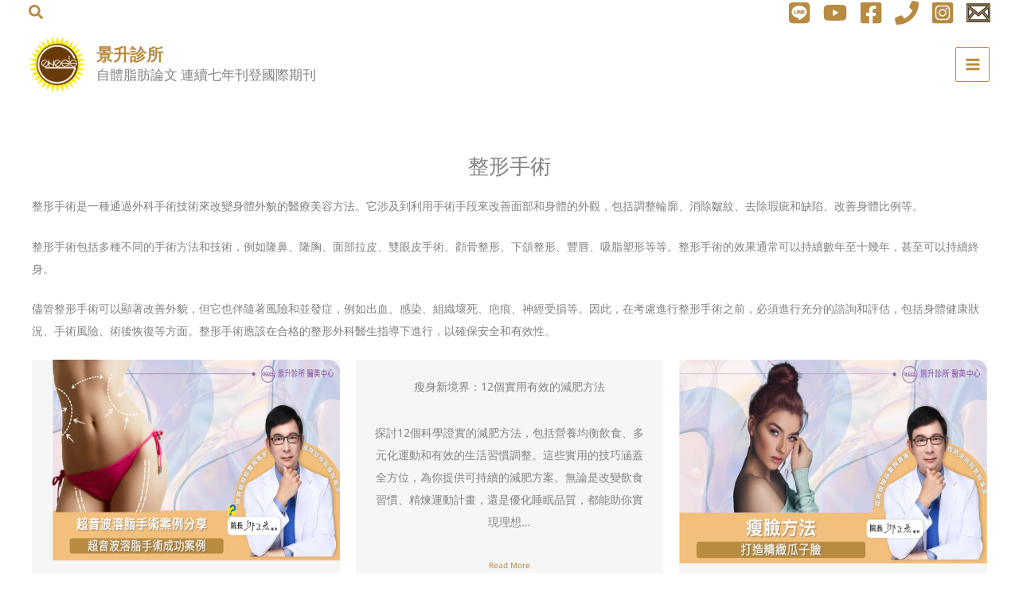

--- FILE ---
content_type: text/html; charset=UTF-8
request_url: https://www.gscline.com/%E6%95%B4%E5%BD%A2%E6%89%8B%E8%A1%93/
body_size: 36121
content:
<!DOCTYPE html><html lang="zh-TW" prefix="og: https://ogp.me/ns#"><head><meta charset="UTF-8"><meta name="viewport" content="width=device-width, initial-scale=1"><link rel="profile" href="https://gmpg.org/xfn/11"><link rel="preload" href="https://www.gscline.com/wp-content/astra-local-fonts/noto-sans/o-0bIpQlx3QUlC5A4PNB6Ryti20_6n1iPHjc5a7duw.woff2" as="font" type="font/woff2" crossorigin><title>整形手術 2026 | 景升診所 最新指南</title><meta name="description" content="整形手術是一種通過外科手術技術來改變身體外貌的醫療美容方法。它涉及到利用手術手段來改善面部和身體的外觀，包括調整輪廓、消除皺紋、去除瑕疵和缺陷、改善身體比例等。"/><meta name="robots" content="follow, index, max-snippet:-1, max-video-preview:-1, max-image-preview:large"/><link rel="canonical" href="https://www.gscline.com/%e6%95%b4%e5%bd%a2%e6%89%8b%e8%a1%93/" /><meta property="og:locale" content="zh_TW" /><meta property="og:type" content="article" /><meta property="og:title" content="整形手術 2026 | 景升診所 最新指南" /><meta property="og:description" content="整形手術是一種通過外科手術技術來改變身體外貌的醫療美容方法。它涉及到利用手術手段來改善面部和身體的外觀，包括調整輪廓、消除皺紋、去除瑕疵和缺陷、改善身體比例等。" /><meta property="og:url" content="https://www.gscline.com/%e6%95%b4%e5%bd%a2%e6%89%8b%e8%a1%93/" /><meta property="og:site_name" content="景升診所" /><meta property="article:publisher" content="https://www.facebook.com/chiuokclinic" /><meta property="article:author" content="https://www.facebook.com/chiuokclinic" /><meta property="og:updated_time" content="2023-03-30T15:26:58+08:00" /><meta property="og:image" content="https://www.gscline.com/wp-content/uploads/cropped-banner-drs-team-1-2.jpg" /><meta property="og:image:secure_url" content="https://www.gscline.com/wp-content/uploads/cropped-banner-drs-team-1-2.jpg" /><meta property="og:image:width" content="1600" /><meta property="og:image:height" content="600" /><meta property="og:image:alt" content="整形手術" /><meta property="og:image:type" content="image/jpeg" /><meta property="article:published_time" content="2022-10-18T10:46:22+08:00" /><meta property="article:modified_time" content="2023-03-30T15:26:58+08:00" /><meta name="twitter:card" content="summary_large_image" /><meta name="twitter:title" content="整形手術 2026 | 景升診所 最新指南" /><meta name="twitter:description" content="整形手術是一種通過外科手術技術來改變身體外貌的醫療美容方法。它涉及到利用手術手段來改善面部和身體的外觀，包括調整輪廓、消除皺紋、去除瑕疵和缺陷、改善身體比例等。" /><meta name="twitter:site" content="@891122john@gmail.com" /><meta name="twitter:creator" content="@891122john@gmail.com" /><meta name="twitter:image" content="https://www.gscline.com/wp-content/uploads/cropped-banner-drs-team-1-2.jpg" /><meta name="twitter:label1" content="Time to read" /><meta name="twitter:data1" content="Less than a minute" /><link rel="alternate" type="application/rss+xml" title="訂閱《景升診所》&raquo; 資訊提供" href="https://www.gscline.com/feed/" /><link rel="alternate" type="application/rss+xml" title="訂閱《景升診所》&raquo; 留言的資訊提供" href="https://www.gscline.com/comments/feed/" /><link rel="alternate" title="oEmbed (JSON)" type="application/json+oembed" href="https://www.gscline.com/wp-json/oembed/1.0/embed?url=https%3A%2F%2Fwww.gscline.com%2F%25e6%2595%25b4%25e5%25bd%25a2%25e6%2589%258b%25e8%25a1%2593%2F" /><link rel="alternate" title="oEmbed (XML)" type="text/xml+oembed" href="https://www.gscline.com/wp-json/oembed/1.0/embed?url=https%3A%2F%2Fwww.gscline.com%2F%25e6%2595%25b4%25e5%25bd%25a2%25e6%2589%258b%25e8%25a1%2593%2F&#038;format=xml" /><style id='wp-img-auto-sizes-contain-inline-css'>img:is([sizes=auto i],[sizes^="auto," i]){contain-intrinsic-size:3000px 1500px}
/*# sourceURL=wp-img-auto-sizes-contain-inline-css */</style><link rel="preload" as="image" href="https://www.gscline.com/wp-content/uploads/2015/09/cropped-logo-70x70.png.webp"><link rel="preload" as="image" href="https://www.gscline.com/wp-content/uploads/2015/09/cropped-logo-70x70.png.webp"><link data-optimized="1" rel='stylesheet' id='astra-theme-css-css' href='https://www.gscline.com/wp-content/litespeed/css/b441a859021f423c310499cef9f9607e.css?ver=3d052' media='all' /><link data-optimized="1" rel='stylesheet' id='astra-google-fonts-css' href='https://www.gscline.com/wp-content/litespeed/css/4435488bae43a57bf02e5419e6128aaa.css?ver=42fa1' media='all' /><link data-optimized="1" rel='stylesheet' id='astra-theme-dynamic-css' href='https://www.gscline.com/wp-content/litespeed/css/4df5d6ace38359e7729cd7f688f73e92.css?ver=dc93b' media='all' /><link data-optimized="1" rel='stylesheet' id='embedpress-css-css' href='https://www.gscline.com/wp-content/litespeed/css/add1e069ca8f78164cdc8fbe89791499.css?ver=72589' media='all' /><link data-optimized="1" rel='stylesheet' id='embedpress-blocks-style-css' href='https://www.gscline.com/wp-content/litespeed/css/4777009416073233beed21a78ec74fac.css?ver=3a65f' media='all' /><link data-optimized="1" rel='stylesheet' id='embedpress-lazy-load-css-css' href='https://www.gscline.com/wp-content/litespeed/css/7559b9184c7feb975430ce52db24d7a3.css?ver=d6b32' media='all' /><link data-optimized="1" rel='stylesheet' id='wp-block-library-css' href='https://www.gscline.com/wp-content/litespeed/css/a56dd2e7e0e955e90aa04c6ade3391a5.css?ver=a677e' media='all' /><style id='wp-block-paragraph-inline-css'>.is-small-text{font-size:.875em}.is-regular-text{font-size:1em}.is-large-text{font-size:2.25em}.is-larger-text{font-size:3em}.has-drop-cap:not(:focus):first-letter{float:left;font-size:8.4em;font-style:normal;font-weight:100;line-height:.68;margin:.05em .1em 0 0;text-transform:uppercase}body.rtl .has-drop-cap:not(:focus):first-letter{float:none;margin-left:.1em}p.has-drop-cap.has-background{overflow:hidden}:root :where(p.has-background){padding:1.25em 2.375em}:where(p.has-text-color:not(.has-link-color)) a{color:inherit}p.has-text-align-left[style*="writing-mode:vertical-lr"],p.has-text-align-right[style*="writing-mode:vertical-rl"]{rotate:180deg}
/*# sourceURL=https://www.gscline.com/wp-includes/blocks/paragraph/style.min.css */</style><style id='global-styles-inline-css'>:root{--wp--preset--aspect-ratio--square: 1;--wp--preset--aspect-ratio--4-3: 4/3;--wp--preset--aspect-ratio--3-4: 3/4;--wp--preset--aspect-ratio--3-2: 3/2;--wp--preset--aspect-ratio--2-3: 2/3;--wp--preset--aspect-ratio--16-9: 16/9;--wp--preset--aspect-ratio--9-16: 9/16;--wp--preset--color--black: #000000;--wp--preset--color--cyan-bluish-gray: #abb8c3;--wp--preset--color--white: #ffffff;--wp--preset--color--pale-pink: #f78da7;--wp--preset--color--vivid-red: #cf2e2e;--wp--preset--color--luminous-vivid-orange: #ff6900;--wp--preset--color--luminous-vivid-amber: #fcb900;--wp--preset--color--light-green-cyan: #7bdcb5;--wp--preset--color--vivid-green-cyan: #00d084;--wp--preset--color--pale-cyan-blue: #8ed1fc;--wp--preset--color--vivid-cyan-blue: #0693e3;--wp--preset--color--vivid-purple: #9b51e0;--wp--preset--color--ast-global-color-0: var(--ast-global-color-0);--wp--preset--color--ast-global-color-1: var(--ast-global-color-1);--wp--preset--color--ast-global-color-2: var(--ast-global-color-2);--wp--preset--color--ast-global-color-3: var(--ast-global-color-3);--wp--preset--color--ast-global-color-4: var(--ast-global-color-4);--wp--preset--color--ast-global-color-5: var(--ast-global-color-5);--wp--preset--color--ast-global-color-6: var(--ast-global-color-6);--wp--preset--color--ast-global-color-7: var(--ast-global-color-7);--wp--preset--color--ast-global-color-8: var(--ast-global-color-8);--wp--preset--gradient--vivid-cyan-blue-to-vivid-purple: linear-gradient(135deg,rgb(6,147,227) 0%,rgb(155,81,224) 100%);--wp--preset--gradient--light-green-cyan-to-vivid-green-cyan: linear-gradient(135deg,rgb(122,220,180) 0%,rgb(0,208,130) 100%);--wp--preset--gradient--luminous-vivid-amber-to-luminous-vivid-orange: linear-gradient(135deg,rgb(252,185,0) 0%,rgb(255,105,0) 100%);--wp--preset--gradient--luminous-vivid-orange-to-vivid-red: linear-gradient(135deg,rgb(255,105,0) 0%,rgb(207,46,46) 100%);--wp--preset--gradient--very-light-gray-to-cyan-bluish-gray: linear-gradient(135deg,rgb(238,238,238) 0%,rgb(169,184,195) 100%);--wp--preset--gradient--cool-to-warm-spectrum: linear-gradient(135deg,rgb(74,234,220) 0%,rgb(151,120,209) 20%,rgb(207,42,186) 40%,rgb(238,44,130) 60%,rgb(251,105,98) 80%,rgb(254,248,76) 100%);--wp--preset--gradient--blush-light-purple: linear-gradient(135deg,rgb(255,206,236) 0%,rgb(152,150,240) 100%);--wp--preset--gradient--blush-bordeaux: linear-gradient(135deg,rgb(254,205,165) 0%,rgb(254,45,45) 50%,rgb(107,0,62) 100%);--wp--preset--gradient--luminous-dusk: linear-gradient(135deg,rgb(255,203,112) 0%,rgb(199,81,192) 50%,rgb(65,88,208) 100%);--wp--preset--gradient--pale-ocean: linear-gradient(135deg,rgb(255,245,203) 0%,rgb(182,227,212) 50%,rgb(51,167,181) 100%);--wp--preset--gradient--electric-grass: linear-gradient(135deg,rgb(202,248,128) 0%,rgb(113,206,126) 100%);--wp--preset--gradient--midnight: linear-gradient(135deg,rgb(2,3,129) 0%,rgb(40,116,252) 100%);--wp--preset--font-size--small: 13px;--wp--preset--font-size--medium: 20px;--wp--preset--font-size--large: 36px;--wp--preset--font-size--x-large: 42px;--wp--preset--spacing--20: 0.44rem;--wp--preset--spacing--30: 0.67rem;--wp--preset--spacing--40: 1rem;--wp--preset--spacing--50: 1.5rem;--wp--preset--spacing--60: 2.25rem;--wp--preset--spacing--70: 3.38rem;--wp--preset--spacing--80: 5.06rem;--wp--preset--shadow--natural: 6px 6px 9px rgba(0, 0, 0, 0.2);--wp--preset--shadow--deep: 12px 12px 50px rgba(0, 0, 0, 0.4);--wp--preset--shadow--sharp: 6px 6px 0px rgba(0, 0, 0, 0.2);--wp--preset--shadow--outlined: 6px 6px 0px -3px rgb(255, 255, 255), 6px 6px rgb(0, 0, 0);--wp--preset--shadow--crisp: 6px 6px 0px rgb(0, 0, 0);}:root { --wp--style--global--content-size: var(--wp--custom--ast-content-width-size);--wp--style--global--wide-size: var(--wp--custom--ast-wide-width-size); }:where(body) { margin: 0; }.wp-site-blocks > .alignleft { float: left; margin-right: 2em; }.wp-site-blocks > .alignright { float: right; margin-left: 2em; }.wp-site-blocks > .aligncenter { justify-content: center; margin-left: auto; margin-right: auto; }:where(.wp-site-blocks) > * { margin-block-start: 24px; margin-block-end: 0; }:where(.wp-site-blocks) > :first-child { margin-block-start: 0; }:where(.wp-site-blocks) > :last-child { margin-block-end: 0; }:root { --wp--style--block-gap: 24px; }:root :where(.is-layout-flow) > :first-child{margin-block-start: 0;}:root :where(.is-layout-flow) > :last-child{margin-block-end: 0;}:root :where(.is-layout-flow) > *{margin-block-start: 24px;margin-block-end: 0;}:root :where(.is-layout-constrained) > :first-child{margin-block-start: 0;}:root :where(.is-layout-constrained) > :last-child{margin-block-end: 0;}:root :where(.is-layout-constrained) > *{margin-block-start: 24px;margin-block-end: 0;}:root :where(.is-layout-flex){gap: 24px;}:root :where(.is-layout-grid){gap: 24px;}.is-layout-flow > .alignleft{float: left;margin-inline-start: 0;margin-inline-end: 2em;}.is-layout-flow > .alignright{float: right;margin-inline-start: 2em;margin-inline-end: 0;}.is-layout-flow > .aligncenter{margin-left: auto !important;margin-right: auto !important;}.is-layout-constrained > .alignleft{float: left;margin-inline-start: 0;margin-inline-end: 2em;}.is-layout-constrained > .alignright{float: right;margin-inline-start: 2em;margin-inline-end: 0;}.is-layout-constrained > .aligncenter{margin-left: auto !important;margin-right: auto !important;}.is-layout-constrained > :where(:not(.alignleft):not(.alignright):not(.alignfull)){max-width: var(--wp--style--global--content-size);margin-left: auto !important;margin-right: auto !important;}.is-layout-constrained > .alignwide{max-width: var(--wp--style--global--wide-size);}body .is-layout-flex{display: flex;}.is-layout-flex{flex-wrap: wrap;align-items: center;}.is-layout-flex > :is(*, div){margin: 0;}body .is-layout-grid{display: grid;}.is-layout-grid > :is(*, div){margin: 0;}body{padding-top: 0px;padding-right: 0px;padding-bottom: 0px;padding-left: 0px;}a:where(:not(.wp-element-button)){text-decoration: none;}:root :where(.wp-element-button, .wp-block-button__link){background-color: #32373c;border-width: 0;color: #fff;font-family: inherit;font-size: inherit;font-style: inherit;font-weight: inherit;letter-spacing: inherit;line-height: inherit;padding-top: calc(0.667em + 2px);padding-right: calc(1.333em + 2px);padding-bottom: calc(0.667em + 2px);padding-left: calc(1.333em + 2px);text-decoration: none;text-transform: inherit;}.has-black-color{color: var(--wp--preset--color--black) !important;}.has-cyan-bluish-gray-color{color: var(--wp--preset--color--cyan-bluish-gray) !important;}.has-white-color{color: var(--wp--preset--color--white) !important;}.has-pale-pink-color{color: var(--wp--preset--color--pale-pink) !important;}.has-vivid-red-color{color: var(--wp--preset--color--vivid-red) !important;}.has-luminous-vivid-orange-color{color: var(--wp--preset--color--luminous-vivid-orange) !important;}.has-luminous-vivid-amber-color{color: var(--wp--preset--color--luminous-vivid-amber) !important;}.has-light-green-cyan-color{color: var(--wp--preset--color--light-green-cyan) !important;}.has-vivid-green-cyan-color{color: var(--wp--preset--color--vivid-green-cyan) !important;}.has-pale-cyan-blue-color{color: var(--wp--preset--color--pale-cyan-blue) !important;}.has-vivid-cyan-blue-color{color: var(--wp--preset--color--vivid-cyan-blue) !important;}.has-vivid-purple-color{color: var(--wp--preset--color--vivid-purple) !important;}.has-ast-global-color-0-color{color: var(--wp--preset--color--ast-global-color-0) !important;}.has-ast-global-color-1-color{color: var(--wp--preset--color--ast-global-color-1) !important;}.has-ast-global-color-2-color{color: var(--wp--preset--color--ast-global-color-2) !important;}.has-ast-global-color-3-color{color: var(--wp--preset--color--ast-global-color-3) !important;}.has-ast-global-color-4-color{color: var(--wp--preset--color--ast-global-color-4) !important;}.has-ast-global-color-5-color{color: var(--wp--preset--color--ast-global-color-5) !important;}.has-ast-global-color-6-color{color: var(--wp--preset--color--ast-global-color-6) !important;}.has-ast-global-color-7-color{color: var(--wp--preset--color--ast-global-color-7) !important;}.has-ast-global-color-8-color{color: var(--wp--preset--color--ast-global-color-8) !important;}.has-black-background-color{background-color: var(--wp--preset--color--black) !important;}.has-cyan-bluish-gray-background-color{background-color: var(--wp--preset--color--cyan-bluish-gray) !important;}.has-white-background-color{background-color: var(--wp--preset--color--white) !important;}.has-pale-pink-background-color{background-color: var(--wp--preset--color--pale-pink) !important;}.has-vivid-red-background-color{background-color: var(--wp--preset--color--vivid-red) !important;}.has-luminous-vivid-orange-background-color{background-color: var(--wp--preset--color--luminous-vivid-orange) !important;}.has-luminous-vivid-amber-background-color{background-color: var(--wp--preset--color--luminous-vivid-amber) !important;}.has-light-green-cyan-background-color{background-color: var(--wp--preset--color--light-green-cyan) !important;}.has-vivid-green-cyan-background-color{background-color: var(--wp--preset--color--vivid-green-cyan) !important;}.has-pale-cyan-blue-background-color{background-color: var(--wp--preset--color--pale-cyan-blue) !important;}.has-vivid-cyan-blue-background-color{background-color: var(--wp--preset--color--vivid-cyan-blue) !important;}.has-vivid-purple-background-color{background-color: var(--wp--preset--color--vivid-purple) !important;}.has-ast-global-color-0-background-color{background-color: var(--wp--preset--color--ast-global-color-0) !important;}.has-ast-global-color-1-background-color{background-color: var(--wp--preset--color--ast-global-color-1) !important;}.has-ast-global-color-2-background-color{background-color: var(--wp--preset--color--ast-global-color-2) !important;}.has-ast-global-color-3-background-color{background-color: var(--wp--preset--color--ast-global-color-3) !important;}.has-ast-global-color-4-background-color{background-color: var(--wp--preset--color--ast-global-color-4) !important;}.has-ast-global-color-5-background-color{background-color: var(--wp--preset--color--ast-global-color-5) !important;}.has-ast-global-color-6-background-color{background-color: var(--wp--preset--color--ast-global-color-6) !important;}.has-ast-global-color-7-background-color{background-color: var(--wp--preset--color--ast-global-color-7) !important;}.has-ast-global-color-8-background-color{background-color: var(--wp--preset--color--ast-global-color-8) !important;}.has-black-border-color{border-color: var(--wp--preset--color--black) !important;}.has-cyan-bluish-gray-border-color{border-color: var(--wp--preset--color--cyan-bluish-gray) !important;}.has-white-border-color{border-color: var(--wp--preset--color--white) !important;}.has-pale-pink-border-color{border-color: var(--wp--preset--color--pale-pink) !important;}.has-vivid-red-border-color{border-color: var(--wp--preset--color--vivid-red) !important;}.has-luminous-vivid-orange-border-color{border-color: var(--wp--preset--color--luminous-vivid-orange) !important;}.has-luminous-vivid-amber-border-color{border-color: var(--wp--preset--color--luminous-vivid-amber) !important;}.has-light-green-cyan-border-color{border-color: var(--wp--preset--color--light-green-cyan) !important;}.has-vivid-green-cyan-border-color{border-color: var(--wp--preset--color--vivid-green-cyan) !important;}.has-pale-cyan-blue-border-color{border-color: var(--wp--preset--color--pale-cyan-blue) !important;}.has-vivid-cyan-blue-border-color{border-color: var(--wp--preset--color--vivid-cyan-blue) !important;}.has-vivid-purple-border-color{border-color: var(--wp--preset--color--vivid-purple) !important;}.has-ast-global-color-0-border-color{border-color: var(--wp--preset--color--ast-global-color-0) !important;}.has-ast-global-color-1-border-color{border-color: var(--wp--preset--color--ast-global-color-1) !important;}.has-ast-global-color-2-border-color{border-color: var(--wp--preset--color--ast-global-color-2) !important;}.has-ast-global-color-3-border-color{border-color: var(--wp--preset--color--ast-global-color-3) !important;}.has-ast-global-color-4-border-color{border-color: var(--wp--preset--color--ast-global-color-4) !important;}.has-ast-global-color-5-border-color{border-color: var(--wp--preset--color--ast-global-color-5) !important;}.has-ast-global-color-6-border-color{border-color: var(--wp--preset--color--ast-global-color-6) !important;}.has-ast-global-color-7-border-color{border-color: var(--wp--preset--color--ast-global-color-7) !important;}.has-ast-global-color-8-border-color{border-color: var(--wp--preset--color--ast-global-color-8) !important;}.has-vivid-cyan-blue-to-vivid-purple-gradient-background{background: var(--wp--preset--gradient--vivid-cyan-blue-to-vivid-purple) !important;}.has-light-green-cyan-to-vivid-green-cyan-gradient-background{background: var(--wp--preset--gradient--light-green-cyan-to-vivid-green-cyan) !important;}.has-luminous-vivid-amber-to-luminous-vivid-orange-gradient-background{background: var(--wp--preset--gradient--luminous-vivid-amber-to-luminous-vivid-orange) !important;}.has-luminous-vivid-orange-to-vivid-red-gradient-background{background: var(--wp--preset--gradient--luminous-vivid-orange-to-vivid-red) !important;}.has-very-light-gray-to-cyan-bluish-gray-gradient-background{background: var(--wp--preset--gradient--very-light-gray-to-cyan-bluish-gray) !important;}.has-cool-to-warm-spectrum-gradient-background{background: var(--wp--preset--gradient--cool-to-warm-spectrum) !important;}.has-blush-light-purple-gradient-background{background: var(--wp--preset--gradient--blush-light-purple) !important;}.has-blush-bordeaux-gradient-background{background: var(--wp--preset--gradient--blush-bordeaux) !important;}.has-luminous-dusk-gradient-background{background: var(--wp--preset--gradient--luminous-dusk) !important;}.has-pale-ocean-gradient-background{background: var(--wp--preset--gradient--pale-ocean) !important;}.has-electric-grass-gradient-background{background: var(--wp--preset--gradient--electric-grass) !important;}.has-midnight-gradient-background{background: var(--wp--preset--gradient--midnight) !important;}.has-small-font-size{font-size: var(--wp--preset--font-size--small) !important;}.has-medium-font-size{font-size: var(--wp--preset--font-size--medium) !important;}.has-large-font-size{font-size: var(--wp--preset--font-size--large) !important;}.has-x-large-font-size{font-size: var(--wp--preset--font-size--x-large) !important;}
/*# sourceURL=global-styles-inline-css */</style><link data-optimized="1" rel='stylesheet' id='saswp-style-css' href='https://www.gscline.com/wp-content/litespeed/css/0ff6fbaa77ff25e3ac8e4d9ef0780f49.css?ver=6d1a3' media='all' /><link data-optimized="1" rel='stylesheet' id='saswp-rf-style-css' href='https://www.gscline.com/wp-content/litespeed/css/16ca04c3e82346116a652f125338b4b0.css?ver=926c8' media='all' /><link data-optimized="1" rel='stylesheet' id='dashicons-css' href='https://www.gscline.com/wp-content/litespeed/css/d94faafbe058bcfd69358e74c5e46d23.css?ver=3324b' media='all' /><link data-optimized="1" rel='stylesheet' id='saswp-frontend-css-css' href='https://www.gscline.com/wp-content/litespeed/css/4ff34a5d118bfa31135775ad7bdd5c4d.css?ver=fbac3' media='all' /><link data-optimized="1" rel='stylesheet' id='jquery-rateyo-min-css-css' href='https://www.gscline.com/wp-content/litespeed/css/d9ce5cae55ac4472c157dbae0c061e25.css?ver=c8602' media='all' /><link data-optimized="1" rel='stylesheet' id='uagb-slick-css-css' href='https://www.gscline.com/wp-content/litespeed/css/4a1e241e49feac82230507e8ad50737c.css?ver=448a7' media='all' /><link data-optimized="1" rel='stylesheet' id='uagb-swiper-css-css' href='https://www.gscline.com/wp-content/litespeed/css/949f329ac82e43157a49e31dfc656f26.css?ver=404c3' media='all' /><link data-optimized="1" rel='stylesheet' id='uag-style-21105-css' href='https://www.gscline.com/wp-content/litespeed/css/746ed04fd4b4401f67ec20456735e83d.css?ver=db3f8' media='all' /><link data-optimized="1" rel='stylesheet' id='astra-addon-css-css' href='https://www.gscline.com/wp-content/litespeed/css/5b4c53e51a614b3c5c90afe2eca21c0a.css?ver=e1765' media='all' /><link data-optimized="1" rel='stylesheet' id='astra-addon-dynamic-css' href='https://www.gscline.com/wp-content/litespeed/css/3fed632732bc3ef773ec29ee2215f1b0.css?ver=2f547' media='all' /><link data-optimized="1" rel='stylesheet' id='astra-child-theme-css-css' href='https://www.gscline.com/wp-content/litespeed/css/5ce92a4530cbf98f4516aeb61963490e.css?ver=b3c8f' media='all' /> <script data-optimized="1" src="https://www.gscline.com/wp-content/litespeed/js/e42ecba512867df6118a5c73db692e85.js?ver=33165" id="astra-flexibility-js"></script> <script id="astra-flexibility-js-after">typeof flexibility !== "undefined" && flexibility(document.documentElement);
//# sourceURL=astra-flexibility-js-after</script> <script src="https://www.gscline.com/wp-includes/js/jquery/jquery.min.js?ver=3.7.1" id="jquery-core-js"></script> <script data-optimized="1" src="https://www.gscline.com/wp-content/litespeed/js/b644c960ad500bd5f9b3a9e0aabb03fe.js?ver=f0b5c" id="jquery-migrate-js"></script> <link rel="https://api.w.org/" href="https://www.gscline.com/wp-json/" /><link rel="alternate" title="JSON" type="application/json" href="https://www.gscline.com/wp-json/wp/v2/pages/21105" /><link rel="EditURI" type="application/rsd+xml" title="RSD" href="https://www.gscline.com/xmlrpc.php?rsd" /><meta name="generator" content="WordPress 6.9" /><link rel='shortlink' href='https://www.gscline.com/?p=21105' /><meta name="ti-site-data" content="[base64]" />
 <script type="application/ld+json" class="saswp-schema-markup-output">[{
    "@context": "https://schema.org/",
    "@type": "WebPage",
    "@id": "https://www.gscline.com/%e6%95%b4%e5%bd%a2%e6%89%8b%e8%a1%93/#webpage",
    "name": "景升診所",
    "url": "https://www.gscline.com",
    "lastReviewed": "2023-03-30T15:26:58+08:00",
    "dateCreated": "2022-10-18T10:46:22+08:00",
    "inLanguage": "zh-TW",
    "description": "整形手術是一種通過外科手術技術來改變身體外貌的醫療美容方法。它涉及到利用手術手段來改善面部和身體的外觀，包括調整輪廓、消除皺紋、去除瑕疵和缺陷、改善身體比例等。 整形手術包括多種不同的手術方法和技術，例如隆鼻、隆胸、面部拉皮、雙眼皮手術、顴",
    "keywords": "",
    "mainEntity": {
        "@type": "Article",
        "mainEntityOfPage": "",
        "headline": "整形手術 2026 | 景升診所 最新指南",
        "description": "整形手術是一種通過外科手術技術來改變身體外貌的醫療美容方法。它涉及到利用手術手段來改善面部和身體的外觀，包括調整輪廓、消除皺紋、去除瑕疵和缺陷、改善身體比例等。 整形手術包括多種不同的手術方法和技術，例如隆鼻、隆胸、面部拉皮、雙眼皮手術、顴",
        "keywords": "",
        "datePublished": "2022-10-18T10:46:22+08:00",
        "dateModified": "2023-03-30T15:26:58+08:00",
        "author": {
            "@type": "Person",
            "name": "John",
            "url": "https://www.gscline.com/author/john/",
            "sameAs": [
                "https://www.gscline.com/"
            ]
        },
        "publisher": {
            "@type": "Organization",
            "name": "景升診所",
            "url": "https://www.gscline.com",
            "logo": {
                "@type": "ImageObject",
                "url": "https://www.gscline.com/wp-content/uploads/2015/09/cropped-logo.png",
                "width": 60,
                "height": 60
            }
        },
        "image": {
            "@type": "ImageObject",
            "@id": "https://www.gscline.com/%e6%95%b4%e5%bd%a2%e6%89%8b%e8%a1%93/#primaryimage",
            "url": "https://www.gscline.com/wp-content/uploads/%E3%80%8CBanner%E3%80%8D%E8%87%AA%E9%AB%94%E8%84%82%E8%82%AA%E9%9A%86%E4%B9%B3%E5%B8%B8%E8%A6%8BQA.png",
            "width": "",
            "height": ""
        }
    },
    "reviewedBy": {
        "@type": "Organization",
        "name": "景升診所",
        "url": "https://www.gscline.com",
        "logo": {
            "@type": "ImageObject",
            "url": "https://www.gscline.com/wp-content/uploads/2015/09/cropped-genesis_logo.jpg",
            "width": 512,
            "height": 512
        }
    },
    "publisher": {
        "@type": "Organization",
        "name": "景升診所",
        "url": "https://www.gscline.com",
        "logo": {
            "@type": "ImageObject",
            "url": "https://www.gscline.com/wp-content/uploads/2015/09/cropped-genesis_logo.jpg",
            "width": 512,
            "height": 512
        }
    }
},

{
    "@context": "https://schema.org/",
    "@graph": [
        {
            "@type": "MedicalOrganization",
            "@id": "https://www.gscline.com#Organization",
            "name": "景升診所",
            "url": "https://www.gscline.com",
            "sameAs": [
                "https://www.facebook.com/chiuokclinic"
            ],
            "legalName": "景升診所",
            "logo": {
                "@type": "ImageObject",
                "url": "https://www.gscline.com/wp-content/uploads/2015/09/cropped-genesis_logo.jpg",
                "width": "512",
                "height": "512"
            },
            "contactPoint": {
                "@type": "ContactPoint",
                "contactType": "reservations",
                "telephone": "+886931919066",
                "url": "https://bit.ly/3ypt7Ej"
            }
        },
        {
            "@type": "WebSite",
            "@id": "https://www.gscline.com#website",
            "headline": "景升診所",
            "name": "景升診所",
            "description": "自體脂肪論文 連續七年刊登國際期刊",
            "url": "https://www.gscline.com",
            "potentialAction": {
                "@type": "SearchAction",
                "target": "https://www.gscline.com?s={search_term_string}",
                "query-input": "required name=search_term_string"
            },
            "publisher": {
                "@id": "https://www.gscline.com#Organization"
            }
        },
        {
            "@context": "https://schema.org/",
            "@type": "WebPage",
            "@id": "https://www.gscline.com/%e6%95%b4%e5%bd%a2%e6%89%8b%e8%a1%93/#webpage",
            "name": "整形手術 2026 | 景升診所 最新指南",
            "url": "https://www.gscline.com/%e6%95%b4%e5%bd%a2%e6%89%8b%e8%a1%93/",
            "lastReviewed": "2023-03-30T15:26:58+08:00",
            "dateCreated": "2022-10-18T10:46:22+08:00",
            "inLanguage": "zh-TW",
            "description": "整形手術是一種通過外科手術技術來改變身體外貌的醫療美容方法。它涉及到利用手術手段來改善面部和身體的外觀，包括調整輪廓、消除皺紋、去除瑕疵和缺陷、改善身體比例等。 整形手術包括多種不同的手術方法和技術，例如隆鼻、隆胸、面部拉皮、雙眼皮手術、顴",
            "keywords": "",
            "reviewedBy": {
                "@type": "Organization",
                "name": "景升診所",
                "url": "https://www.gscline.com",
                "logo": {
                    "@type": "ImageObject",
                    "url": "https://www.gscline.com/wp-content/uploads/2015/09/cropped-genesis_logo.jpg",
                    "width": 512,
                    "height": 512
                }
            },
            "publisher": {
                "@type": "Organization",
                "name": "景升診所",
                "url": "https://www.gscline.com",
                "logo": {
                    "@type": "ImageObject",
                    "url": "https://www.gscline.com/wp-content/uploads/2015/09/cropped-genesis_logo.jpg",
                    "width": 512,
                    "height": 512
                }
            },
            "primaryImageOfPage": {
                "@id": "https://www.gscline.com/%e6%95%b4%e5%bd%a2%e6%89%8b%e8%a1%93/#primaryimage"
            },
            "mainContentOfPage": [
                [
                    {
                        "@context": "https://schema.org/",
                        "@type": "SiteNavigationElement",
                        "@id": "https://www.gscline.com/#%e8%87%aa%e9%ab%94%e8%84%82%e8%82%aa%e7%a7%bb%e6%a4%8d",
                        "name": "自體脂肪移植",
                        "url": "https://www.gscline.com/ifatgraft/"
                    },
                    {
                        "@context": "https://schema.org/",
                        "@type": "SiteNavigationElement",
                        "@id": "https://www.gscline.com/#%e8%87%aa%e9%ab%94%e8%84%82%e8%82%aa%e9%9a%86%e4%b9%b3",
                        "name": "自體脂肪隆乳",
                        "url": "https://www.gscline.com/%e8%87%aa%e9%ab%94%e8%84%82%e8%82%aa%e9%9a%86%e4%b9%b3%e8%b1%90%e8%83%b8/"
                    },
                    {
                        "@context": "https://schema.org/",
                        "@type": "SiteNavigationElement",
                        "@id": "https://www.gscline.com/#%e8%87%aa%e9%ab%94%e8%84%82%e8%82%aa%e8%a3%9c%e8%87%89",
                        "name": "自體脂肪補臉",
                        "url": "https://www.gscline.com/%e8%87%aa%e9%ab%94%e8%84%82%e8%82%aa%e7%a7%bb%e6%a4%8d%e5%a1%ab%e8%a3%9c%e8%87%89/"
                    },
                    {
                        "@context": "https://schema.org/",
                        "@type": "SiteNavigationElement",
                        "@id": "https://www.gscline.com/#%e5%be%ae%e7%b2%b9%e8%84%82%e8%82%aa-svf-gel",
                        "name": "微粹脂肪 SVF gel",
                        "url": "https://www.gscline.com/%e8%87%aa%e9%ab%94%e8%84%82%e8%82%aa%e7%a7%bb%e6%a4%8d%e7%9a%84%e6%96%b0%e6%8a%80%e8%a1%93/"
                    },
                    {
                        "@context": "https://schema.org/",
                        "@type": "SiteNavigationElement",
                        "@id": "https://www.gscline.com/#5%e5%80%8b%e5%a5%88%e7%b1%b3%e8%84%82%e8%82%aa%e9%ad%94%e5%8a%9b%e6%95%88%e6%9e%9c%ef%bc%9a%e8%b6%85%e8%b6%8a%e6%83%b3%e5%83%8f%e7%9a%84%e4%bf%ae%e5%be%a9%e4%b9%8b%e9%81%93%ef%bc%81",
                        "name": "5個奈米脂肪魔力效果：超越想像的修復之道！",
                        "url": "https://www.gscline.com/%e5%a5%88%e7%b1%b3%e8%84%82%e8%82%aa-nanofat/"
                    },
                    {
                        "@context": "https://schema.org/",
                        "@type": "SiteNavigationElement",
                        "@id": "https://www.gscline.com/#%e9%ab%94%e5%9e%8b%e9%9b%95%e5%a1%91",
                        "name": "體型雕塑",
                        "url": "https://www.gscline.com/%e9%ab%94%e5%9e%8b%e9%9b%95%e5%a1%91/"
                    },
                    {
                        "@context": "https://schema.org/",
                        "@type": "SiteNavigationElement",
                        "@id": "https://www.gscline.com/#%e7%98%a6%e5%a4%a7%e8%85%bf",
                        "name": "瘦大腿",
                        "url": "https://www.gscline.com/%e7%98%a6%e5%a4%a7%e8%85%bf%e6%8a%bd%e8%84%82%e6%94%b9%e5%96%84%e9%a0%91%e5%9b%ba%e8%84%82%e8%82%aa/"
                    },
                    {
                        "@context": "https://schema.org/",
                        "@type": "SiteNavigationElement",
                        "@id": "https://www.gscline.com/#%e7%98%a6%e6%89%8b%e8%87%82",
                        "name": "瘦手臂",
                        "url": "https://www.gscline.com/%e7%98%a6%e6%89%8b%e8%87%82%e6%8a%bd%e8%84%82%e6%b8%9b%e5%b0%91%e9%a0%91%e5%9b%ba%e8%84%82%e8%82%aa/"
                    },
                    {
                        "@context": "https://schema.org/",
                        "@type": "SiteNavigationElement",
                        "@id": "https://www.gscline.com/#%e7%98%a6%e5%b0%8f%e8%85%bf%e8%84%82%e8%82%aa",
                        "name": "瘦小腿脂肪",
                        "url": "https://www.gscline.com/%e7%98%a6%e5%b0%8f%e8%85%bf%e6%8a%bd%e8%84%82/"
                    },
                    {
                        "@context": "https://schema.org/",
                        "@type": "SiteNavigationElement",
                        "@id": "https://www.gscline.com/#%e7%98%a6%e8%87%89",
                        "name": "瘦臉",
                        "url": "https://www.gscline.com/%e6%8a%bd%e8%84%82%e7%98%a6%e8%87%89%e6%89%8b%e8%a1%93/"
                    },
                    {
                        "@context": "https://schema.org/",
                        "@type": "SiteNavigationElement",
                        "@id": "https://www.gscline.com/#%e7%98%a6%e8%82%9a%e5%ad%90%e5%b0%8f%e8%85%b9",
                        "name": "瘦肚子小腹",
                        "url": "https://www.gscline.com/%e7%98%a6%e8%82%9a%e5%ad%90%e7%98%a6%e5%b0%8f%e8%85%b9/"
                    },
                    {
                        "@context": "https://schema.org/",
                        "@type": "SiteNavigationElement",
                        "@id": "https://www.gscline.com/#%e7%be%8e%e8%87%80-%e7%bf%b9%e8%87%80",
                        "name": "美臀/翹臀",
                        "url": "https://www.gscline.com/%e6%8a%bd%e8%84%82%e9%9b%95%e5%a1%91%e8%b1%90%e6%bb%bf%e7%bf%b9%e8%87%80/"
                    },
                    {
                        "@context": "https://schema.org/",
                        "@type": "SiteNavigationElement",
                        "@id": "https://www.gscline.com/#%e7%98%a6%e8%85%bf",
                        "name": "瘦腿",
                        "url": "https://www.gscline.com/%e6%8a%bd%e8%84%82%e7%98%a6%e8%85%bf%e5%a1%91%e8%ba%ab-%e6%8f%ae%e5%88%a5%e4%b8%8b%e5%8d%8a%e8%ba%ab%e8%82%a5%e8%83%96/"
                    },
                    {
                        "@context": "https://schema.org/",
                        "@type": "SiteNavigationElement",
                        "@id": "https://www.gscline.com/#%e5%89%af%e4%b9%b3%e6%b6%88%e9%99%a4",
                        "name": "副乳消除",
                        "url": "https://www.gscline.com/%e5%89%af%e4%b9%b3%e4%bf%ae%e9%a3%be%e6%89%8b%e8%a1%93-%e6%b6%88%e9%99%a4%e6%83%b1%e4%ba%ba%e5%89%af%e4%b9%b3%e8%b4%85%e8%82%89/"
                    },
                    {
                        "@context": "https://schema.org/",
                        "@type": "SiteNavigationElement",
                        "@id": "https://www.gscline.com/#%e7%98%a6%e8%85%b0",
                        "name": "瘦腰",
                        "url": "https://www.gscline.com/%e6%8a%bd%e8%84%82%e7%98%a6%e8%85%b0%e9%9b%95%e5%a1%91%e8%bf%b7%e4%ba%bas%e8%85%b0%e8%ba%ab%e6%9b%b2%e7%b7%9a/"
                    },
                    {
                        "@context": "https://schema.org/",
                        "@type": "SiteNavigationElement",
                        "@id": "https://www.gscline.com/#%e9%9b%99%e4%b8%8b%e5%b7%b4",
                        "name": "雙下巴",
                        "url": "https://www.gscline.com/%e6%b6%88%e9%99%a4%e9%9b%99%e4%b8%8b%e5%b7%b4/"
                    },
                    {
                        "@context": "https://schema.org/",
                        "@type": "SiteNavigationElement",
                        "@id": "https://www.gscline.com/#%e6%b8%9b%e8%82%a5%e7%98%a6%e8%ba%ab",
                        "name": "減肥瘦身",
                        "url": "https://www.gscline.com/islimcenter-htm-2/"
                    },
                    {
                        "@context": "https://schema.org/",
                        "@type": "SiteNavigationElement",
                        "@id": "https://www.gscline.com/#%e7%b8%ae%e8%83%83%e9%87%9d%e8%83%83%e5%85%a7%e8%82%89%e6%af%92",
                        "name": "縮胃針(胃內肉毒)",
                        "url": "https://www.gscline.com/%e8%83%83%e8%82%89%e6%af%92%e7%b8%ae%e8%83%83%e9%87%9d/"
                    },
                    {
                        "@context": "https://schema.org/",
                        "@type": "SiteNavigationElement",
                        "@id": "https://www.gscline.com/#%e6%b8%9b%e8%82%a5%e6%96%b9%e6%b3%95",
                        "name": "減肥方法",
                        "url": "https://www.gscline.com/%e6%b8%9b%e8%82%a5%e6%96%b9%e6%b3%95-2/"
                    },
                    {
                        "@context": "https://schema.org/",
                        "@type": "SiteNavigationElement",
                        "@id": "https://www.gscline.com/#%e6%b8%9b%e8%82%a5",
                        "name": "減肥",
                        "url": "https://www.gscline.com/%e6%9c%80%e5%bc%b7%e6%87%b6%e4%ba%ba%e6%b8%9b%e8%82%a5%e6%9c%89%e6%95%88%e6%96%b9%e6%b3%95/"
                    },
                    {
                        "@context": "https://schema.org/",
                        "@type": "SiteNavigationElement",
                        "@id": "https://www.gscline.com/#%e6%b8%9b%e8%82%a5%e7%ad%86",
                        "name": "減肥筆",
                        "url": "https://www.gscline.com/%e6%b8%9b%e8%82%a5%e7%ad%86%e6%87%b6%e4%ba%ba%e5%8c%85/"
                    },
                    {
                        "@context": "https://schema.org/",
                        "@type": "SiteNavigationElement",
                        "@id": "https://www.gscline.com/#%e7%be%8e%e5%ae%b9%e6%89%8b%e8%a1%93",
                        "name": "美容手術",
                        "url": "https://www.gscline.com/%e7%be%8e%e5%ae%b9%e6%89%8b%e8%a1%93/"
                    },
                    {
                        "@context": "https://schema.org/",
                        "@type": "SiteNavigationElement",
                        "@id": "https://www.gscline.com/#%e6%8a%bd%e8%84%82%e6%89%8b%e8%a1%93",
                        "name": "抽脂手術",
                        "url": "https://www.gscline.com/%e6%8a%bd%e8%84%82%e6%89%8b%e8%a1%93%e7%9a%84%e6%95%88%e6%9e%9c%e8%88%87%e5%ae%89%e5%85%a8%e6%80%a7/"
                    },
                    {
                        "@context": "https://schema.org/",
                        "@type": "SiteNavigationElement",
                        "@id": "https://www.gscline.com/#%e8%b6%85%e9%9f%b3%e6%b3%a2%e8%bc%94%e5%8a%a9%e6%8a%bd%e8%84%82",
                        "name": "超音波輔助抽脂",
                        "url": "https://www.gscline.com/%e8%b6%85%e9%9f%b3%e6%b3%a2%e6%ba%b6%e8%84%82%e5%be%8c%e9%81%ba%e7%97%87/"
                    },
                    {
                        "@context": "https://schema.org/",
                        "@type": "SiteNavigationElement",
                        "@id": "https://www.gscline.com/#%e9%9b%b7%e5%b0%84%e8%bc%94%e5%8a%a9%e6%8a%bd%e8%84%82",
                        "name": "雷射輔助抽脂",
                        "url": "https://www.gscline.com/%e9%9b%b7%e5%b0%84%e6%ba%b6%e8%84%82%e6%89%8b%e8%a1%93/"
                    },
                    {
                        "@context": "https://schema.org/",
                        "@type": "SiteNavigationElement",
                        "@id": "https://www.gscline.com/#%e6%8a%bd%e8%84%82%e8%b2%bb%e7%94%a8",
                        "name": "抽脂費用",
                        "url": "https://www.gscline.com/%e6%8a%bd%e8%84%82%e8%b2%bb%e7%94%a8%e5%90%88%e7%90%86/"
                    },
                    {
                        "@context": "https://schema.org/",
                        "@type": "SiteNavigationElement",
                        "@id": "https://www.gscline.com/#%e7%8b%90%e8%87%ad%e6%b2%bb%e7%99%82",
                        "name": "狐臭治療",
                        "url": "https://www.gscline.com/%e7%8b%90%e8%87%ad%e6%b2%bb%e7%99%82%e6%83%b1%e4%ba%ba%e7%95%b0%e5%91%b3/"
                    },
                    {
                        "@context": "https://schema.org/",
                        "@type": "SiteNavigationElement",
                        "@id": "https://www.gscline.com/#%e7%94%b7%e6%80%a7%e5%a5%b3%e4%b9%b3",
                        "name": "男性女乳",
                        "url": "https://www.gscline.com/%e7%94%b7%e6%80%a7%e5%a5%b3%e4%b9%b3%e6%89%8b%e8%a1%93%e6%89%93%e9%80%a0%e8%87%aa%e4%bf%a1%e8%83%b8%e8%86%9b/"
                    },
                    {
                        "@context": "https://schema.org/",
                        "@type": "SiteNavigationElement",
                        "@id": "https://www.gscline.com/#%e7%9c%bc%e8%a2%8b%e6%89%8b%e8%a1%93",
                        "name": "眼袋手術",
                        "url": "https://www.gscline.com/%e7%9c%bc%e8%a2%8b%e6%89%8b%e8%a1%93%e6%8f%ae%e5%88%a5%e6%86%94%e6%82%b4%e8%80%81%e6%85%8b/"
                    },
                    {
                        "@context": "https://schema.org/",
                        "@type": "SiteNavigationElement",
                        "@id": "https://www.gscline.com/#%e5%b0%8f%e8%85%bf%e8%82%8c%e8%82%89",
                        "name": "小腿肌肉",
                        "url": "https://www.gscline.com/%e7%98%a6%e5%b0%8f%e8%85%bf%e8%82%8c%e8%82%89%e5%9e%8b%e6%89%8b%e8%a1%93%e6%8f%ae%e5%88%a5%e7%b2%97%e5%a3%af%e8%98%bf%e8%94%94%e8%85%bf/"
                    },
                    {
                        "@context": "https://schema.org/",
                        "@type": "SiteNavigationElement",
                        "@id": "https://www.gscline.com/#%e9%9a%86%e9%bc%bb%e6%89%8b%e8%a1%93",
                        "name": "隆鼻手術",
                        "url": "https://www.gscline.com/%e9%9a%86%e9%bc%bb%e6%89%8b%e8%a1%93%e9%9b%95%e5%88%bb%e6%8c%ba%e7%bf%b9%e7%be%8e%e9%bc%bb-%e4%ba%94%e5%ae%98%e7%ab%8b%e9%ab%94%e5%86%8d%e5%8d%87%e7%b4%9a/"
                    },
                    {
                        "@context": "https://schema.org/",
                        "@type": "SiteNavigationElement",
                        "@id": "https://www.gscline.com/#%e5%a6%8a%e5%a8%a0%e7%b4%8b%e6%b7%a1%e5%8c%96",
                        "name": "妊娠紋淡化",
                        "url": "https://www.gscline.com/%e6%b7%a1%e5%8c%96%e5%a6%8a%e5%a8%a0%e7%b4%8b/"
                    },
                    {
                        "@context": "https://schema.org/",
                        "@type": "SiteNavigationElement",
                        "@id": "https://www.gscline.com/#%e8%82%a5%e8%83%96%e7%b4%8b%e6%b7%a1%e5%8c%96",
                        "name": "肥胖紋淡化",
                        "url": "https://www.gscline.com/%e8%82%a5%e8%83%96%e7%b4%8b%e6%b7%a1%e5%8c%96/"
                    },
                    {
                        "@context": "https://schema.org/",
                        "@type": "SiteNavigationElement",
                        "@id": "https://www.gscline.com/#%e4%b9%b3%e9%a0%ad%e6%95%b4%e5%bd%a2",
                        "name": "乳頭整形",
                        "url": "https://www.gscline.com/%e4%b9%b3%e9%a0%ad%e6%95%b4%e5%bd%a2%e9%82%84%e4%bd%a0%e7%b2%89%e5%ab%a9%e5%b0%8f%e5%b7%a7%e7%be%8e%e8%83%b8%e5%bf%83%e6%a9%9f/"
                    },
                    {
                        "@context": "https://schema.org/",
                        "@type": "SiteNavigationElement",
                        "@id": "https://www.gscline.com/#%e9%9b%99%e7%9c%bc%e7%9a%ae%e6%89%8b%e8%a1%93",
                        "name": "雙眼皮手術",
                        "url": "https://www.gscline.com/%e9%9b%99%e7%9c%bc%e7%9a%ae%e6%89%8b%e8%a1%93%e5%ae%a2%e8%a3%bd%e5%8c%96%e8%bf%b7%e4%ba%ba%e6%9c%89%e7%a5%9e%e9%9b%bb%e7%9c%bc/"
                    },
                    {
                        "@context": "https://schema.org/",
                        "@type": "SiteNavigationElement",
                        "@id": "https://www.gscline.com/#%e5%be%ae%e6%95%b4%e5%bd%a2",
                        "name": "微整形",
                        "url": "https://www.gscline.com/%e5%be%ae%e6%95%b4%e5%bd%a2/"
                    },
                    {
                        "@context": "https://schema.org/",
                        "@type": "SiteNavigationElement",
                        "@id": "https://www.gscline.com/#%e5%9f%8b%e7%b7%9a%e6%8b%89%e6%8f%90",
                        "name": "埋線拉提",
                        "url": "https://www.gscline.com/%e5%9f%8b%e7%b7%9a%e6%8b%89%e6%8f%90%e7%b7%8a%e5%af%a6%e8%82%8c%e8%86%9a/"
                    },
                    {
                        "@context": "https://schema.org/",
                        "@type": "SiteNavigationElement",
                        "@id": "https://www.gscline.com/#%e5%be%ae%e6%95%b4%e9%9a%86%e9%bc%bb",
                        "name": "微整隆鼻",
                        "url": "https://www.gscline.com/%e9%9a%86%e9%bc%bb%e6%89%8b%e8%a1%93%e9%9b%95%e5%88%bb%e6%8c%ba%e7%bf%b9%e7%be%8e%e9%bc%bb-%e4%ba%94%e5%ae%98%e7%ab%8b%e9%ab%94%e5%86%8d%e5%8d%87%e7%b4%9a/"
                    },
                    {
                        "@context": "https://schema.org/",
                        "@type": "SiteNavigationElement",
                        "@id": "https://www.gscline.com/#%e5%be%ae%e6%95%b4%e7%98%a6%e8%87%89",
                        "name": "微整瘦臉",
                        "url": "https://www.gscline.com/%e5%be%ae%e6%95%b4%e7%98%a6%e8%87%89%ef%bc%9a%e8%82%89%e6%af%92%e6%a1%bf%e8%8f%8c%e9%99%a4%e7%9a%ba%e7%b4%8b/"
                    },
                    {
                        "@context": "https://schema.org/",
                        "@type": "SiteNavigationElement",
                        "@id": "https://www.gscline.com/#%e7%b8%ae%e9%bc%bb%e7%bf%bc%e9%bc%bb%e9%a0%ad",
                        "name": "縮鼻翼鼻頭",
                        "url": "https://www.gscline.com/%e4%b8%8d%e9%96%8b%e5%88%80%e7%b8%ae%e9%bc%bb%e7%bf%bc%e9%bc%bb%e9%a0%ad/"
                    },
                    {
                        "@context": "https://schema.org/",
                        "@type": "SiteNavigationElement",
                        "@id": "https://www.gscline.com/#%e7%8e%bb%e5%b0%bf%e9%85%b8%e5%a1%ab%e8%a3%9c",
                        "name": "玻尿酸填補",
                        "url": "https://www.gscline.com/%e7%8e%bb%e5%b0%bf%e9%85%b8%e5%a1%ab%e8%a3%9c/"
                    },
                    {
                        "@context": "https://schema.org/",
                        "@type": "SiteNavigationElement",
                        "@id": "https://www.gscline.com/#%e8%82%89%e6%af%92%e6%a1%bf%e8%8f%8c%e6%b3%a8%e5%b0%84",
                        "name": "肉毒桿菌注射",
                        "url": "https://www.gscline.com/%e4%bb%80%e9%ba%bc%e6%98%af%e8%82%89%e6%af%92%e6%a1%bf%e8%8f%8c%ef%bc%9f%e6%b6%88%e9%99%a4%e5%8b%95%e6%85%8b%e7%b4%8b/"
                    },
                    {
                        "@context": "https://schema.org/",
                        "@type": "SiteNavigationElement",
                        "@id": "https://www.gscline.com/#%e6%b0%b4%e5%be%ae%e6%99%b6",
                        "name": "水微晶",
                        "url": "https://www.gscline.com/%e6%b0%b4%e5%be%ae%e6%99%b6%e7%8e%bb%e5%b0%bf%e9%85%b8%e4%bb%8b%e7%b4%b9/"
                    },
                    {
                        "@context": "https://schema.org/",
                        "@type": "SiteNavigationElement",
                        "@id": "https://www.gscline.com/#%e9%9b%b7%e5%b0%84%e7%be%8e%e5%ae%b9",
                        "name": "雷射美容",
                        "url": "https://www.gscline.com/%e9%9b%b7%e5%b0%84%e7%be%8e%e5%ae%b9/"
                    },
                    {
                        "@context": "https://schema.org/",
                        "@type": "SiteNavigationElement",
                        "@id": "https://www.gscline.com/#%e9%9d%9c%e8%84%88%e9%9b%b7%e5%b0%84",
                        "name": "靜脈雷射",
                        "url": "https://www.gscline.com/%e9%9d%9c%e8%84%88%e9%9b%b7%e5%b0%84%ef%bc%9a%e6%b7%a8%e5%8c%96%e8%a1%80%e6%b6%b2%e7%9a%84%e7%94%9f%e5%8c%96%e9%9b%b7%e5%b0%84/"
                    },
                    {
                        "@context": "https://schema.org/",
                        "@type": "SiteNavigationElement",
                        "@id": "https://www.gscline.com/#%e7%9a%ae%e8%86%9a%e8%ae%8a%e7%99%bd",
                        "name": "皮膚變白",
                        "url": "https://www.gscline.com/%e7%9a%ae%e8%86%9a%e8%ae%8a%e7%99%bd%ef%bc%9a%e6%8e%8c%e6%8f%a1%e7%be%8e%e7%99%bd%e8%a6%81%e9%bb%9e/"
                    },
                    {
                        "@context": "https://schema.org/",
                        "@type": "SiteNavigationElement",
                        "@id": "https://www.gscline.com/#%e6%99%b6%e9%9b%95%e9%a3%9b%e6%a2%ad%e9%9b%b7%e5%b0%84",
                        "name": "晶雕飛梭雷射",
                        "url": "https://www.gscline.com/%e6%99%b6%e9%9b%95%e9%a3%9b%e6%a2%ad%e9%9b%b7%e5%b0%84%ef%bc%9a%e6%94%b9%e5%96%84%e8%86%9a%e8%b3%aa%e8%86%9a%e8%89%b2/"
                    },
                    {
                        "@context": "https://schema.org/",
                        "@type": "SiteNavigationElement",
                        "@id": "https://www.gscline.com/#%e5%85%ab%e5%80%8d%e6%b7%a8%e8%86%9a%e9%9b%b7%e5%b0%84",
                        "name": "八倍淨膚雷射",
                        "url": "https://www.gscline.com/%e5%85%ab%e5%80%8d%e6%b7%a8%e8%86%9a%e9%9b%b7%e5%b0%84%e6%9c%89%e6%95%88%e5%97%8e%ef%bc%9f%e8%a9%b2%e6%b3%a8%e6%84%8f%e4%bb%80%e9%ba%bc%e5%91%a2/"
                    },
                    {
                        "@context": "https://schema.org/",
                        "@type": "SiteNavigationElement",
                        "@id": "https://www.gscline.com/#%e9%96%80%e8%a8%ba%e8%b3%87%e8%a8%8a",
                        "name": "門診資訊",
                        "url": "https://www.gscline.com/information-htm/"
                    },
                    {
                        "@context": "https://schema.org/",
                        "@type": "SiteNavigationElement",
                        "@id": "https://www.gscline.com/#%e6%9c%80%e6%96%b0%e6%b6%88%e6%81%af",
                        "name": "最新消息",
                        "url": "https://www.gscline.com/latest_news-htm/"
                    },
                    {
                        "@context": "https://schema.org/",
                        "@type": "SiteNavigationElement",
                        "@id": "https://www.gscline.com/#%e9%96%80%e8%a8%ba%e6%99%82%e9%96%93%ef%bc%86%e8%81%af%e7%b9%ab%e6%88%91%e5%80%91",
                        "name": "門診時間＆聯繫我們",
                        "url": "https://www.gscline.com/hours-htm/"
                    },
                    {
                        "@context": "https://schema.org/",
                        "@type": "SiteNavigationElement",
                        "@id": "https://www.gscline.com/#%e5%b0%88%e4%bb%bb%e9%86%ab%e5%b8%ab%e5%8f%8a%e5%b0%88%e5%ae%b6",
                        "name": "專任醫師及專家",
                        "url": "https://www.gscline.com/%e5%b0%88%e4%bb%bb%e9%86%ab%e5%b8%ab%e5%8f%8a%e5%b0%88%e5%ae%b6/"
                    },
                    {
                        "@context": "https://schema.org/",
                        "@type": "SiteNavigationElement",
                        "@id": "https://www.gscline.com/#%e8%a8%82%e6%88%bf%e8%b3%87%e8%a8%8a",
                        "name": "訂房資訊",
                        "url": "https://www.gscline.com/%e8%a8%82%e6%88%bf%e8%b3%87%e8%a8%8a/"
                    },
                    {
                        "@context": "https://schema.org/",
                        "@type": "SiteNavigationElement",
                        "@id": "https://www.gscline.com/#%e5%85%ad%e5%a4%a7%e5%ae%89%e5%bf%83%e4%bf%9d%e8%ad%89",
                        "name": "六大安心保證",
                        "url": "https://www.gscline.com/%e5%85%ad%e5%a4%a7%e5%ae%89%e5%bf%83%e4%bf%9d%e8%ad%89/"
                    }
                ]
            ],
            "isPartOf": {
                "@id": "https://www.gscline.com#website"
            },
            "breadcrumb": {
                "@id": "https://www.gscline.com/%e6%95%b4%e5%bd%a2%e6%89%8b%e8%a1%93/#breadcrumb"
            }
        },
        {
            "@type": "BreadcrumbList",
            "@id": "https://www.gscline.com/%e6%95%b4%e5%bd%a2%e6%89%8b%e8%a1%93/#breadcrumb",
            "itemListElement": [
                {
                    "@type": "ListItem",
                    "position": 1,
                    "item": {
                        "@id": "https://www.gscline.com",
                        "name": "景升診所"
                    }
                },
                {
                    "@type": "ListItem",
                    "position": 2,
                    "item": {
                        "@id": "https://www.gscline.com/%e6%95%b4%e5%bd%a2%e6%89%8b%e8%a1%93/",
                        "name": "整形手術 2026 | 景升診所 最新指南"
                    }
                }
            ]
        },
        {
            "@type": "Article",
            "@id": "https://www.gscline.com/%e6%95%b4%e5%bd%a2%e6%89%8b%e8%a1%93/#Article",
            "url": "https://www.gscline.com",
            "inLanguage": "zh-TW",
            "mainEntityOfPage": "https://www.gscline.com/%e6%95%b4%e5%bd%a2%e6%89%8b%e8%a1%93/#webpage",
            "headline": "景升診所",
            "description": "整形手術是一種通過外科手術技術來改變身體外貌的醫療美容方法。它涉及到利用手術手段來改善面部和身體的外觀，包括調整輪廓、消除皺紋、去除瑕疵和缺陷、改善身體比例等。 整形手術包括多種不同的手術方法和技術，例如隆鼻、隆胸、面部拉皮、雙眼皮手術、顴",
            "articleBody": "整形手術是一種通過外科手術技術來改變身體外貌的醫療美容方法。它涉及到利用手術手段來改善面部和身體的外觀，包括調整輪廓、消除皺紋、去除瑕疵和缺陷、改善身體比例等。    整形手術包括多種不同的手術方法和技術，例如隆鼻、隆胸、面部拉皮、雙眼皮手術、顴骨整形、下頜整形、豐唇、吸脂塑形等等。整形手術的效果通常可以持續數年至十幾年，甚至可以持續終身。    儘管整形手術可以顯著改善外貌，但它也伴隨著風險和並發症，例如出血、感染、組織壞死、疤痕、神經受損等。因此，在考慮進行整形手術之前，必須進行充分的諮詢和評估，包括身體健康狀況、手術風險、術後恢復等方面。整形手術應該在合格的整形外科醫生指導下進行，以確保安全和有效性。",
            "keywords": "",
            "datePublished": "2022-10-18T10:46:22+08:00",
            "dateModified": "2023-03-30T15:26:58+08:00",
            "author": {
                "@type": "Person",
                "name": "John",
                "url": "https://www.gscline.com/author/john/",
                "sameAs": [
                    "https://www.gscline.com/"
                ]
            },
            "editor": {
                "@type": "Person",
                "name": "John",
                "url": "https://www.gscline.com/author/john/",
                "sameAs": [
                    "https://www.gscline.com/"
                ]
            },
            "publisher": {
                "@id": "https://www.gscline.com#Organization"
            },
            "image": [],
            "isPartOf": {
                "@id": "https://www.gscline.com/%e6%95%b4%e5%bd%a2%e6%89%8b%e8%a1%93/#webpage"
            }
        }
    ]
},

{
    "@context": "https://schema.org/",
    "@type": "Organization",
    "@id": "https://www.gscline.com#Organization",
    "name": "景升診所",
    "url": "https://www.gscline.com",
    "sameAs": [
        "https://www.facebook.com/okclinicTaiwan"
    ],
    "legalName": "景升診所",
    "logo": {
        "@type": "ImageObject",
        "url": "https://www.gscline.com/wp-content/uploads/2015/09/cropped-logo.png",
        "width": 60,
        "height": 60
    },
    "contactPoint": {
        "@type": "ContactPoint",
        "contactType": "reservations",
        "telephone": "+886931919066",
        "url": "https://bit.ly/3ypt7Ej"
    },
    "description": "自體脂肪論文 連續七年刊登國際期刊",
    "address": {
        "telephone": "+886931919066",
        "email": "augusta123@gmail.com"
    },
    "aggregateRating": {
        "@type": "AggregateRating",
        "ratingValue": "5",
        "ratingCount": "388"
    },
    "image": {
        "@type": "ImageObject",
        "@id": "https://www.gscline.com/%e6%95%b4%e5%bd%a2%e6%89%8b%e8%a1%93/#primaryimage",
        "url": "https://www.gscline.com/wp-content/uploads/%E3%80%8CBanner%E3%80%8D%E8%87%AA%E9%AB%94%E8%84%82%E8%82%AA%E9%9A%86%E4%B9%B3%E5%B8%B8%E8%A6%8BQA.png",
        "width": "",
        "height": ""
    }
},

{
    "@context": "https://schema.org/",
    "@type": "plasticsurgery",
    "@id": "https://www.gscline.com/%e6%95%b4%e5%bd%a2%e6%89%8b%e8%a1%93/#plasticsurgery",
    "url": "https://www.gscline.com",
    "name": "景升診所",
    "address": {
        "@type": "PostalAddress",
        "streetAddress": "興隆路二段93之1號",
        "addressLocality": "台北市",
        "postalCode": "116"
    },
    "telephone": "+886931919066",
    "website": "https://www.gscline.com",
    "sameAs": [
        "https://www.facebook.com/okclinicTaiwan",
        "https://www.instagram.com/ok_genesis_clinic/",
        "https://www.youtube.com/channel/UCnREuXSxxlh9fiORs2GfMbQ"
    ],
    "image": {
        "@type": "ImageObject",
        "@id": "https://www.gscline.com/%e6%95%b4%e5%bd%a2%e6%89%8b%e8%a1%93/#primaryimage",
        "url": "https://www.gscline.com/wp-content/uploads/%E3%80%8CBanner%E3%80%8D%E8%87%AA%E9%AB%94%E8%84%82%E8%82%AA%E9%9A%86%E4%B9%B3%E5%B8%B8%E8%A6%8BQA.png",
        "width": "",
        "height": ""
    }
}]</script> <script id="google_gtagjs" src="https://www.googletagmanager.com/gtag/js?id=G-GQYZSEY23Y" async></script> <script id="google_gtagjs-inline">window.dataLayer = window.dataLayer || [];function gtag(){dataLayer.push(arguments);}gtag('js', new Date());gtag('config', 'G-GQYZSEY23Y', {} );</script> <style id="uagb-style-conditional-extension">@media (min-width: 1025px){body .uag-hide-desktop.uagb-google-map__wrap,body .uag-hide-desktop{display:none !important}}@media (min-width: 768px) and (max-width: 1024px){body .uag-hide-tab.uagb-google-map__wrap,body .uag-hide-tab{display:none !important}}@media (max-width: 767px){body .uag-hide-mob.uagb-google-map__wrap,body .uag-hide-mob{display:none !important}}</style><link rel="icon" href="https://www.gscline.com/wp-content/uploads/cropped-logo-genesis-clinic-景升診所醫美中心-1-32x32.png" sizes="32x32" /><link rel="icon" href="https://www.gscline.com/wp-content/uploads/cropped-logo-genesis-clinic-景升診所醫美中心-1-192x192.png" sizes="192x192" /><link rel="apple-touch-icon" href="https://www.gscline.com/wp-content/uploads/cropped-logo-genesis-clinic-景升診所醫美中心-1-180x180.png" /><meta name="msapplication-TileImage" content="https://www.gscline.com/wp-content/uploads/cropped-logo-genesis-clinic-景升診所醫美中心-1-270x270.png" /><style id="wp-custom-css">img {
	border-top-left-radius:15px;
	border-top-right-radius:15px;
}</style><link data-optimized="1" rel='stylesheet' id='yarppRelatedCss-css' href='https://www.gscline.com/wp-content/litespeed/css/e85424799e56bced70268cf54f3979f3.css?ver=da383' media='all' /><link data-optimized="1" rel='stylesheet' id='astra-addon-megamenu-dynamic-css' href='https://www.gscline.com/wp-content/litespeed/css/4d89ed040125e1bbfd70de0432dc6e37.css?ver=d17c9' media='all' /><style id='astra-addon-megamenu-dynamic-inline-css'>.ast-desktop .menu-item-15 .astra-mm-icon-label.icon-item-15,  .ast-header-break-point .menu-item-15 .astra-mm-icon-label.icon-item-15{display:inline-block;vertical-align:middle;line-height:0;margin:5px;}.ast-desktop .menu-item-15 .astra-mm-icon-label.icon-item-15 svg,  .ast-header-break-point .menu-item-15 .astra-mm-icon-label.icon-item-15 svg{color:var(--ast-global-color-0);fill:var(--ast-global-color-0);width:20px;height:20px;}.ast-desktop .menu-item-12620 .astra-mm-icon-label.icon-item-12620,  .ast-header-break-point .menu-item-12620 .astra-mm-icon-label.icon-item-12620{display:inline-block;vertical-align:middle;line-height:0;margin:5px;}.ast-desktop .menu-item-12620 .astra-mm-icon-label.icon-item-12620 svg,  .ast-header-break-point .menu-item-12620 .astra-mm-icon-label.icon-item-12620 svg{color:var(--ast-global-color-0);fill:var(--ast-global-color-0);width:20px;height:20px;}.ast-desktop .menu-item-13101 .astra-mm-icon-label.icon-item-13101,  .ast-header-break-point .menu-item-13101 .astra-mm-icon-label.icon-item-13101{display:inline-block;vertical-align:middle;line-height:0;margin:5px;}.ast-desktop .menu-item-13101 .astra-mm-icon-label.icon-item-13101 svg,  .ast-header-break-point .menu-item-13101 .astra-mm-icon-label.icon-item-13101 svg{color:var(--ast-global-color-0);fill:var(--ast-global-color-0);width:20px;height:20px;}.ast-desktop .menu-item-20415 .astra-mm-icon-label.icon-item-20415,  .ast-header-break-point .menu-item-20415 .astra-mm-icon-label.icon-item-20415{display:inline-block;vertical-align:middle;line-height:0;margin:5px;}.ast-desktop .menu-item-20415 .astra-mm-icon-label.icon-item-20415 svg,  .ast-header-break-point .menu-item-20415 .astra-mm-icon-label.icon-item-20415 svg{color:var(--ast-global-color-0);fill:var(--ast-global-color-0);width:20px;height:20px;}.ast-desktop .menu-item-20556 .astra-mm-icon-label.icon-item-20556,  .ast-header-break-point .menu-item-20556 .astra-mm-icon-label.icon-item-20556{display:inline-block;vertical-align:middle;line-height:0;margin:5px;}.ast-desktop .menu-item-20556 .astra-mm-icon-label.icon-item-20556 svg,  .ast-header-break-point .menu-item-20556 .astra-mm-icon-label.icon-item-20556 svg{color:var(--ast-global-color-0);fill:var(--ast-global-color-0);width:20px;height:20px;}.ast-desktop .menu-item-45 .astra-mm-icon-label.icon-item-45,  .ast-header-break-point .menu-item-45 .astra-mm-icon-label.icon-item-45{display:inline-block;vertical-align:middle;line-height:0;margin:5px;}.ast-desktop .menu-item-45 .astra-mm-icon-label.icon-item-45 svg,  .ast-header-break-point .menu-item-45 .astra-mm-icon-label.icon-item-45 svg{color:var(--ast-global-color-0);fill:var(--ast-global-color-0);width:20px;height:20px;}.ast-desktop .menu-item-13092 .astra-mm-icon-label.icon-item-13092,  .ast-header-break-point .menu-item-13092 .astra-mm-icon-label.icon-item-13092{display:inline-block;vertical-align:middle;line-height:0;margin:5px;}.ast-desktop .menu-item-13092 .astra-mm-icon-label.icon-item-13092 svg,  .ast-header-break-point .menu-item-13092 .astra-mm-icon-label.icon-item-13092 svg{color:var(--ast-global-color-0);fill:var(--ast-global-color-0);width:20px;height:20px;}.ast-desktop .menu-item-13121 .astra-mm-icon-label.icon-item-13121,  .ast-header-break-point .menu-item-13121 .astra-mm-icon-label.icon-item-13121{display:inline-block;vertical-align:middle;line-height:0;margin:5px;}.ast-desktop .menu-item-13121 .astra-mm-icon-label.icon-item-13121 svg,  .ast-header-break-point .menu-item-13121 .astra-mm-icon-label.icon-item-13121 svg{color:var(--ast-global-color-0);fill:var(--ast-global-color-0);width:20px;height:20px;}.ast-desktop .menu-item-14416 .astra-mm-icon-label.icon-item-14416,  .ast-header-break-point .menu-item-14416 .astra-mm-icon-label.icon-item-14416{display:inline-block;vertical-align:middle;line-height:0;margin:5px;}.ast-desktop .menu-item-14416 .astra-mm-icon-label.icon-item-14416 svg,  .ast-header-break-point .menu-item-14416 .astra-mm-icon-label.icon-item-14416 svg{color:var(--ast-global-color-0);fill:var(--ast-global-color-0);width:20px;height:20px;}.ast-desktop .menu-item-12628 .astra-mm-icon-label.icon-item-12628,  .ast-header-break-point .menu-item-12628 .astra-mm-icon-label.icon-item-12628{display:inline-block;vertical-align:middle;line-height:0;margin:5px;}.ast-desktop .menu-item-12628 .astra-mm-icon-label.icon-item-12628 svg,  .ast-header-break-point .menu-item-12628 .astra-mm-icon-label.icon-item-12628 svg{color:var(--ast-global-color-0);fill:var(--ast-global-color-0);width:20px;height:20px;}.ast-desktop .menu-item-14918 .astra-mm-icon-label.icon-item-14918,  .ast-header-break-point .menu-item-14918 .astra-mm-icon-label.icon-item-14918{display:inline-block;vertical-align:middle;line-height:0;margin:5px;}.ast-desktop .menu-item-14918 .astra-mm-icon-label.icon-item-14918 svg,  .ast-header-break-point .menu-item-14918 .astra-mm-icon-label.icon-item-14918 svg{color:var(--ast-global-color-0);fill:var(--ast-global-color-0);width:20px;height:20px;}.ast-desktop .menu-item-14106 .astra-mm-icon-label.icon-item-14106,  .ast-header-break-point .menu-item-14106 .astra-mm-icon-label.icon-item-14106{display:inline-block;vertical-align:middle;line-height:0;margin:5px;}.ast-desktop .menu-item-14106 .astra-mm-icon-label.icon-item-14106 svg,  .ast-header-break-point .menu-item-14106 .astra-mm-icon-label.icon-item-14106 svg{color:var(--ast-global-color-0);fill:var(--ast-global-color-0);width:20px;height:20px;}.ast-desktop .menu-item-20925 .astra-mm-icon-label.icon-item-20925,  .ast-header-break-point .menu-item-20925 .astra-mm-icon-label.icon-item-20925{display:inline-block;vertical-align:middle;line-height:0;margin:5px;}.ast-desktop .menu-item-20925 .astra-mm-icon-label.icon-item-20925 svg,  .ast-header-break-point .menu-item-20925 .astra-mm-icon-label.icon-item-20925 svg{color:var(--ast-global-color-0);fill:var(--ast-global-color-0);width:20px;height:20px;}.ast-desktop .menu-item-14443 .astra-mm-icon-label.icon-item-14443,  .ast-header-break-point .menu-item-14443 .astra-mm-icon-label.icon-item-14443{display:inline-block;vertical-align:middle;line-height:0;margin:5px;}.ast-desktop .menu-item-14443 .astra-mm-icon-label.icon-item-14443 svg,  .ast-header-break-point .menu-item-14443 .astra-mm-icon-label.icon-item-14443 svg{color:var(--ast-global-color-0);fill:var(--ast-global-color-0);width:20px;height:20px;}.ast-desktop .menu-item-14448 .astra-mm-icon-label.icon-item-14448,  .ast-header-break-point .menu-item-14448 .astra-mm-icon-label.icon-item-14448{display:inline-block;vertical-align:middle;line-height:0;margin:5px;}.ast-desktop .menu-item-14448 .astra-mm-icon-label.icon-item-14448 svg,  .ast-header-break-point .menu-item-14448 .astra-mm-icon-label.icon-item-14448 svg{color:var(--ast-global-color-0);fill:var(--ast-global-color-0);width:20px;height:20px;}.ast-desktop .menu-item-21486 .astra-mm-icon-label.icon-item-21486,  .ast-header-break-point .menu-item-21486 .astra-mm-icon-label.icon-item-21486{display:inline-block;vertical-align:middle;line-height:0;margin:5px;}.ast-desktop .menu-item-21486 .astra-mm-icon-label.icon-item-21486 svg,  .ast-header-break-point .menu-item-21486 .astra-mm-icon-label.icon-item-21486 svg{color:var(--ast-global-color-0);fill:var(--ast-global-color-0);width:20px;height:20px;}.ast-desktop .menu-item-93 .astra-mm-icon-label.icon-item-93,  .ast-header-break-point .menu-item-93 .astra-mm-icon-label.icon-item-93{display:inline-block;vertical-align:middle;line-height:0;margin:5px;}.ast-desktop .menu-item-93 .astra-mm-icon-label.icon-item-93 svg,  .ast-header-break-point .menu-item-93 .astra-mm-icon-label.icon-item-93 svg{color:var(--ast-global-color-0);fill:var(--ast-global-color-0);width:20px;height:20px;}.ast-desktop .menu-item-12626 .astra-mm-icon-label.icon-item-12626,  .ast-header-break-point .menu-item-12626 .astra-mm-icon-label.icon-item-12626{display:inline-block;vertical-align:middle;line-height:0;margin:5px;}.ast-desktop .menu-item-12626 .astra-mm-icon-label.icon-item-12626 svg,  .ast-header-break-point .menu-item-12626 .astra-mm-icon-label.icon-item-12626 svg{color:var(--ast-global-color-0);fill:var(--ast-global-color-0);width:20px;height:20px;}.ast-desktop .menu-item-16299 .astra-mm-icon-label.icon-item-16299,  .ast-header-break-point .menu-item-16299 .astra-mm-icon-label.icon-item-16299{display:inline-block;vertical-align:middle;line-height:0;margin:5px;}.ast-desktop .menu-item-16299 .astra-mm-icon-label.icon-item-16299 svg,  .ast-header-break-point .menu-item-16299 .astra-mm-icon-label.icon-item-16299 svg{color:var(--ast-global-color-0);fill:var(--ast-global-color-0);width:20px;height:20px;}.ast-desktop .menu-item-16294 .astra-mm-icon-label.icon-item-16294,  .ast-header-break-point .menu-item-16294 .astra-mm-icon-label.icon-item-16294{display:inline-block;vertical-align:middle;line-height:0;margin:5px;}.ast-desktop .menu-item-16294 .astra-mm-icon-label.icon-item-16294 svg,  .ast-header-break-point .menu-item-16294 .astra-mm-icon-label.icon-item-16294 svg{color:var(--ast-global-color-0);fill:var(--ast-global-color-0);width:20px;height:20px;}.ast-desktop .menu-item-16295 .astra-mm-icon-label.icon-item-16295,  .ast-header-break-point .menu-item-16295 .astra-mm-icon-label.icon-item-16295{display:inline-block;vertical-align:middle;line-height:0;margin:5px;}.ast-desktop .menu-item-16295 .astra-mm-icon-label.icon-item-16295 svg,  .ast-header-break-point .menu-item-16295 .astra-mm-icon-label.icon-item-16295 svg{color:var(--ast-global-color-0);fill:var(--ast-global-color-0);width:20px;height:20px;}.ast-desktop .menu-item-111 .astra-mm-icon-label.icon-item-111,  .ast-header-break-point .menu-item-111 .astra-mm-icon-label.icon-item-111{display:inline-block;vertical-align:middle;line-height:0;margin:5px;}.ast-desktop .menu-item-111 .astra-mm-icon-label.icon-item-111 svg,  .ast-header-break-point .menu-item-111 .astra-mm-icon-label.icon-item-111 svg{color:var(--ast-global-color-0);fill:var(--ast-global-color-0);width:20px;height:20px;}.ast-desktop .menu-item-23571 .astra-mm-icon-label.icon-item-23571,  .ast-header-break-point .menu-item-23571 .astra-mm-icon-label.icon-item-23571{display:inline-block;vertical-align:middle;line-height:0;margin:5px;}.ast-desktop .menu-item-23571 .astra-mm-icon-label.icon-item-23571 svg,  .ast-header-break-point .menu-item-23571 .astra-mm-icon-label.icon-item-23571 svg{color:var(--ast-global-color-0);fill:var(--ast-global-color-0);width:20px;height:20px;}.ast-desktop .menu-item-12627 .astra-mm-icon-label.icon-item-12627,  .ast-header-break-point .menu-item-12627 .astra-mm-icon-label.icon-item-12627{display:inline-block;vertical-align:middle;line-height:0;margin:5px;}.ast-desktop .menu-item-12627 .astra-mm-icon-label.icon-item-12627 svg,  .ast-header-break-point .menu-item-12627 .astra-mm-icon-label.icon-item-12627 svg{color:var(--ast-global-color-0);fill:var(--ast-global-color-0);width:20px;height:20px;}.ast-desktop .menu-item-13091 .astra-mm-icon-label.icon-item-13091,  .ast-header-break-point .menu-item-13091 .astra-mm-icon-label.icon-item-13091{display:inline-block;vertical-align:middle;line-height:0;margin:5px;}.ast-desktop .menu-item-13091 .astra-mm-icon-label.icon-item-13091 svg,  .ast-header-break-point .menu-item-13091 .astra-mm-icon-label.icon-item-13091 svg{color:var(--ast-global-color-0);fill:var(--ast-global-color-0);width:20px;height:20px;}.ast-desktop .menu-item-20979 .astra-mm-icon-label.icon-item-20979,  .ast-header-break-point .menu-item-20979 .astra-mm-icon-label.icon-item-20979{display:inline-block;vertical-align:middle;line-height:0;margin:5px;}.ast-desktop .menu-item-20979 .astra-mm-icon-label.icon-item-20979 svg,  .ast-header-break-point .menu-item-20979 .astra-mm-icon-label.icon-item-20979 svg{color:var(--ast-global-color-0);fill:var(--ast-global-color-0);width:20px;height:20px;}.ast-desktop .menu-item-14452 .astra-mm-icon-label.icon-item-14452,  .ast-header-break-point .menu-item-14452 .astra-mm-icon-label.icon-item-14452{display:inline-block;vertical-align:middle;line-height:0;margin:5px;}.ast-desktop .menu-item-14452 .astra-mm-icon-label.icon-item-14452 svg,  .ast-header-break-point .menu-item-14452 .astra-mm-icon-label.icon-item-14452 svg{color:var(--ast-global-color-0);fill:var(--ast-global-color-0);width:20px;height:20px;}.ast-desktop .menu-item-14456 .astra-mm-icon-label.icon-item-14456,  .ast-header-break-point .menu-item-14456 .astra-mm-icon-label.icon-item-14456{display:inline-block;vertical-align:middle;line-height:0;margin:5px;}.ast-desktop .menu-item-14456 .astra-mm-icon-label.icon-item-14456 svg,  .ast-header-break-point .menu-item-14456 .astra-mm-icon-label.icon-item-14456 svg{color:var(--ast-global-color-0);fill:var(--ast-global-color-0);width:20px;height:20px;}.ast-desktop .menu-item-12634 .astra-mm-icon-label.icon-item-12634,  .ast-header-break-point .menu-item-12634 .astra-mm-icon-label.icon-item-12634{display:inline-block;vertical-align:middle;line-height:0;margin:5px;}.ast-desktop .menu-item-12634 .astra-mm-icon-label.icon-item-12634 svg,  .ast-header-break-point .menu-item-12634 .astra-mm-icon-label.icon-item-12634 svg{color:var(--ast-global-color-0);fill:var(--ast-global-color-0);width:20px;height:20px;}.ast-desktop .menu-item-12630 .astra-mm-icon-label.icon-item-12630,  .ast-header-break-point .menu-item-12630 .astra-mm-icon-label.icon-item-12630{display:inline-block;vertical-align:middle;line-height:0;margin:5px;}.ast-desktop .menu-item-12630 .astra-mm-icon-label.icon-item-12630 svg,  .ast-header-break-point .menu-item-12630 .astra-mm-icon-label.icon-item-12630 svg{color:var(--ast-global-color-0);fill:var(--ast-global-color-0);width:20px;height:20px;}.ast-desktop .menu-item-21184 .astra-mm-icon-label.icon-item-21184,  .ast-header-break-point .menu-item-21184 .astra-mm-icon-label.icon-item-21184{display:inline-block;vertical-align:middle;line-height:0;margin:5px;}.ast-desktop .menu-item-21184 .astra-mm-icon-label.icon-item-21184 svg,  .ast-header-break-point .menu-item-21184 .astra-mm-icon-label.icon-item-21184 svg{color:var(--ast-global-color-0);fill:var(--ast-global-color-0);width:20px;height:20px;}.ast-desktop .menu-item-12631 .astra-mm-icon-label.icon-item-12631,  .ast-header-break-point .menu-item-12631 .astra-mm-icon-label.icon-item-12631{display:inline-block;vertical-align:middle;line-height:0;margin:5px;}.ast-desktop .menu-item-12631 .astra-mm-icon-label.icon-item-12631 svg,  .ast-header-break-point .menu-item-12631 .astra-mm-icon-label.icon-item-12631 svg{color:var(--ast-global-color-0);fill:var(--ast-global-color-0);width:20px;height:20px;}.ast-desktop .menu-item-12632 .astra-mm-icon-label.icon-item-12632,  .ast-header-break-point .menu-item-12632 .astra-mm-icon-label.icon-item-12632{display:inline-block;vertical-align:middle;line-height:0;margin:5px;}.ast-desktop .menu-item-12632 .astra-mm-icon-label.icon-item-12632 svg,  .ast-header-break-point .menu-item-12632 .astra-mm-icon-label.icon-item-12632 svg{color:var(--ast-global-color-0);fill:var(--ast-global-color-0);width:20px;height:20px;}.ast-desktop .menu-item-12635 .astra-mm-icon-label.icon-item-12635,  .ast-header-break-point .menu-item-12635 .astra-mm-icon-label.icon-item-12635{display:inline-block;vertical-align:middle;line-height:0;margin:5px;}.ast-desktop .menu-item-12635 .astra-mm-icon-label.icon-item-12635 svg,  .ast-header-break-point .menu-item-12635 .astra-mm-icon-label.icon-item-12635 svg{color:var(--ast-global-color-0);fill:var(--ast-global-color-0);width:20px;height:20px;}.ast-desktop .menu-item-14490 .astra-mm-icon-label.icon-item-14490,  .ast-header-break-point .menu-item-14490 .astra-mm-icon-label.icon-item-14490{display:inline-block;vertical-align:middle;line-height:0;margin:5px;}.ast-desktop .menu-item-14490 .astra-mm-icon-label.icon-item-14490 svg,  .ast-header-break-point .menu-item-14490 .astra-mm-icon-label.icon-item-14490 svg{color:var(--ast-global-color-0);fill:var(--ast-global-color-0);width:20px;height:20px;}.ast-desktop .menu-item-21110 .astra-mm-icon-label.icon-item-21110,  .ast-header-break-point .menu-item-21110 .astra-mm-icon-label.icon-item-21110{display:inline-block;vertical-align:middle;line-height:0;margin:5px;}.ast-desktop .menu-item-21110 .astra-mm-icon-label.icon-item-21110 svg,  .ast-header-break-point .menu-item-21110 .astra-mm-icon-label.icon-item-21110 svg{color:var(--ast-global-color-0);fill:var(--ast-global-color-0);width:20px;height:20px;}.ast-desktop .menu-item-12638 .astra-mm-icon-label.icon-item-12638,  .ast-header-break-point .menu-item-12638 .astra-mm-icon-label.icon-item-12638{display:inline-block;vertical-align:middle;line-height:0;margin:5px;}.ast-desktop .menu-item-12638 .astra-mm-icon-label.icon-item-12638 svg,  .ast-header-break-point .menu-item-12638 .astra-mm-icon-label.icon-item-12638 svg{color:var(--ast-global-color-0);fill:var(--ast-global-color-0);width:20px;height:20px;}.ast-desktop .menu-item-12633 .astra-mm-icon-label.icon-item-12633,  .ast-header-break-point .menu-item-12633 .astra-mm-icon-label.icon-item-12633{display:inline-block;vertical-align:middle;line-height:0;margin:5px;}.ast-desktop .menu-item-12633 .astra-mm-icon-label.icon-item-12633 svg,  .ast-header-break-point .menu-item-12633 .astra-mm-icon-label.icon-item-12633 svg{color:var(--ast-global-color-0);fill:var(--ast-global-color-0);width:20px;height:20px;}.ast-desktop .menu-item-12637 .astra-mm-icon-label.icon-item-12637,  .ast-header-break-point .menu-item-12637 .astra-mm-icon-label.icon-item-12637{display:inline-block;vertical-align:middle;line-height:0;margin:5px;}.ast-desktop .menu-item-12637 .astra-mm-icon-label.icon-item-12637 svg,  .ast-header-break-point .menu-item-12637 .astra-mm-icon-label.icon-item-12637 svg{color:var(--ast-global-color-0);fill:var(--ast-global-color-0);width:20px;height:20px;}.ast-desktop .menu-item-15009 .astra-mm-icon-label.icon-item-15009,  .ast-header-break-point .menu-item-15009 .astra-mm-icon-label.icon-item-15009{display:inline-block;vertical-align:middle;line-height:0;margin:5px;}.ast-desktop .menu-item-15009 .astra-mm-icon-label.icon-item-15009 svg,  .ast-header-break-point .menu-item-15009 .astra-mm-icon-label.icon-item-15009 svg{color:var(--ast-global-color-0);fill:var(--ast-global-color-0);width:20px;height:20px;}.ast-desktop .menu-item-12636 .astra-mm-icon-label.icon-item-12636,  .ast-header-break-point .menu-item-12636 .astra-mm-icon-label.icon-item-12636{display:inline-block;vertical-align:middle;line-height:0;margin:5px;}.ast-desktop .menu-item-12636 .astra-mm-icon-label.icon-item-12636 svg,  .ast-header-break-point .menu-item-12636 .astra-mm-icon-label.icon-item-12636 svg{color:var(--ast-global-color-0);fill:var(--ast-global-color-0);width:20px;height:20px;}.ast-desktop .menu-item-165 .astra-mm-icon-label.icon-item-165,  .ast-header-break-point .menu-item-165 .astra-mm-icon-label.icon-item-165{display:inline-block;vertical-align:middle;line-height:0;margin:5px;}.ast-desktop .menu-item-165 .astra-mm-icon-label.icon-item-165 svg,  .ast-header-break-point .menu-item-165 .astra-mm-icon-label.icon-item-165 svg{color:var(--ast-global-color-0);fill:var(--ast-global-color-0);width:20px;height:20px;}.ast-desktop .menu-item-162 .astra-mm-icon-label.icon-item-162,  .ast-header-break-point .menu-item-162 .astra-mm-icon-label.icon-item-162{display:inline-block;vertical-align:middle;line-height:0;margin:5px;}.ast-desktop .menu-item-162 .astra-mm-icon-label.icon-item-162 svg,  .ast-header-break-point .menu-item-162 .astra-mm-icon-label.icon-item-162 svg{color:var(--ast-global-color-0);fill:var(--ast-global-color-0);width:20px;height:20px;}.ast-desktop .menu-item-153 .astra-mm-icon-label.icon-item-153,  .ast-header-break-point .menu-item-153 .astra-mm-icon-label.icon-item-153{display:inline-block;vertical-align:middle;line-height:0;margin:5px;}.ast-desktop .menu-item-153 .astra-mm-icon-label.icon-item-153 svg,  .ast-header-break-point .menu-item-153 .astra-mm-icon-label.icon-item-153 svg{color:var(--ast-global-color-0);fill:var(--ast-global-color-0);width:20px;height:20px;}.ast-desktop .menu-item-180 .astra-mm-icon-label.icon-item-180,  .ast-header-break-point .menu-item-180 .astra-mm-icon-label.icon-item-180{display:inline-block;vertical-align:middle;line-height:0;margin:5px;}.ast-desktop .menu-item-180 .astra-mm-icon-label.icon-item-180 svg,  .ast-header-break-point .menu-item-180 .astra-mm-icon-label.icon-item-180 svg{color:var(--ast-global-color-0);fill:var(--ast-global-color-0);width:20px;height:20px;}.ast-desktop .menu-item-5630 .astra-mm-icon-label.icon-item-5630,  .ast-header-break-point .menu-item-5630 .astra-mm-icon-label.icon-item-5630{display:inline-block;vertical-align:middle;line-height:0;margin:5px;}.ast-desktop .menu-item-5630 .astra-mm-icon-label.icon-item-5630 svg,  .ast-header-break-point .menu-item-5630 .astra-mm-icon-label.icon-item-5630 svg{color:var(--ast-global-color-0);fill:var(--ast-global-color-0);width:20px;height:20px;}.ast-desktop .menu-item-186 .astra-mm-icon-label.icon-item-186,  .ast-header-break-point .menu-item-186 .astra-mm-icon-label.icon-item-186{display:inline-block;vertical-align:middle;line-height:0;margin:5px;}.ast-desktop .menu-item-186 .astra-mm-icon-label.icon-item-186 svg,  .ast-header-break-point .menu-item-186 .astra-mm-icon-label.icon-item-186 svg{color:var(--ast-global-color-0);fill:var(--ast-global-color-0);width:20px;height:20px;}.ast-desktop .menu-item-189 .astra-mm-icon-label.icon-item-189,  .ast-header-break-point .menu-item-189 .astra-mm-icon-label.icon-item-189{display:inline-block;vertical-align:middle;line-height:0;margin:5px;}.ast-desktop .menu-item-189 .astra-mm-icon-label.icon-item-189 svg,  .ast-header-break-point .menu-item-189 .astra-mm-icon-label.icon-item-189 svg{color:var(--ast-global-color-0);fill:var(--ast-global-color-0);width:20px;height:20px;}.ast-desktop .menu-item-9 .astra-mm-icon-label.icon-item-9,  .ast-header-break-point .menu-item-9 .astra-mm-icon-label.icon-item-9{display:inline-block;vertical-align:middle;line-height:0;margin:5px;}.ast-desktop .menu-item-9 .astra-mm-icon-label.icon-item-9 svg,  .ast-header-break-point .menu-item-9 .astra-mm-icon-label.icon-item-9 svg{color:var(--ast-global-color-0);fill:var(--ast-global-color-0);width:20px;height:20px;}.ast-desktop .menu-item-199 .astra-mm-icon-label.icon-item-199,  .ast-header-break-point .menu-item-199 .astra-mm-icon-label.icon-item-199{display:inline-block;vertical-align:middle;line-height:0;margin:5px;}.ast-desktop .menu-item-199 .astra-mm-icon-label.icon-item-199 svg,  .ast-header-break-point .menu-item-199 .astra-mm-icon-label.icon-item-199 svg{color:var(--ast-global-color-0);fill:var(--ast-global-color-0);width:20px;height:20px;}.ast-desktop .menu-item-12 .astra-mm-icon-label.icon-item-12,  .ast-header-break-point .menu-item-12 .astra-mm-icon-label.icon-item-12{display:inline-block;vertical-align:middle;line-height:0;margin:5px;}.ast-desktop .menu-item-12 .astra-mm-icon-label.icon-item-12 svg,  .ast-header-break-point .menu-item-12 .astra-mm-icon-label.icon-item-12 svg{color:var(--ast-global-color-0);fill:var(--ast-global-color-0);width:20px;height:20px;}.ast-desktop .menu-item-19 .astra-mm-icon-label.icon-item-19,  .ast-header-break-point .menu-item-19 .astra-mm-icon-label.icon-item-19{display:inline-block;vertical-align:middle;line-height:0;margin:5px;}.ast-desktop .menu-item-19 .astra-mm-icon-label.icon-item-19 svg,  .ast-header-break-point .menu-item-19 .astra-mm-icon-label.icon-item-19 svg{color:var(--ast-global-color-0);fill:var(--ast-global-color-0);width:20px;height:20px;}.ast-desktop .menu-item-21 .astra-mm-icon-label.icon-item-21,  .ast-header-break-point .menu-item-21 .astra-mm-icon-label.icon-item-21{display:inline-block;vertical-align:middle;line-height:0;margin:5px;}.ast-desktop .menu-item-21 .astra-mm-icon-label.icon-item-21 svg,  .ast-header-break-point .menu-item-21 .astra-mm-icon-label.icon-item-21 svg{color:var(--ast-global-color-0);fill:var(--ast-global-color-0);width:20px;height:20px;}.ast-desktop .menu-item-21514 .astra-mm-icon-label.icon-item-21514,  .ast-header-break-point .menu-item-21514 .astra-mm-icon-label.icon-item-21514{display:inline-block;vertical-align:middle;line-height:0;margin:5px;}.ast-desktop .menu-item-21514 .astra-mm-icon-label.icon-item-21514 svg,  .ast-header-break-point .menu-item-21514 .astra-mm-icon-label.icon-item-21514 svg{color:var(--ast-global-color-0);fill:var(--ast-global-color-0);width:20px;height:20px;}.ast-desktop .menu-item-15 .astra-mm-icon-label.icon-item-15,  .ast-header-break-point .menu-item-15 .astra-mm-icon-label.icon-item-15{display:inline-block;vertical-align:middle;line-height:0;margin:5px;}.ast-desktop .menu-item-15 .astra-mm-icon-label.icon-item-15 svg,  .ast-header-break-point .menu-item-15 .astra-mm-icon-label.icon-item-15 svg{color:var(--ast-global-color-0);fill:var(--ast-global-color-0);width:20px;height:20px;}.ast-desktop .menu-item-12620 .astra-mm-icon-label.icon-item-12620,  .ast-header-break-point .menu-item-12620 .astra-mm-icon-label.icon-item-12620{display:inline-block;vertical-align:middle;line-height:0;margin:5px;}.ast-desktop .menu-item-12620 .astra-mm-icon-label.icon-item-12620 svg,  .ast-header-break-point .menu-item-12620 .astra-mm-icon-label.icon-item-12620 svg{color:var(--ast-global-color-0);fill:var(--ast-global-color-0);width:20px;height:20px;}.ast-desktop .menu-item-13101 .astra-mm-icon-label.icon-item-13101,  .ast-header-break-point .menu-item-13101 .astra-mm-icon-label.icon-item-13101{display:inline-block;vertical-align:middle;line-height:0;margin:5px;}.ast-desktop .menu-item-13101 .astra-mm-icon-label.icon-item-13101 svg,  .ast-header-break-point .menu-item-13101 .astra-mm-icon-label.icon-item-13101 svg{color:var(--ast-global-color-0);fill:var(--ast-global-color-0);width:20px;height:20px;}.ast-desktop .menu-item-20415 .astra-mm-icon-label.icon-item-20415,  .ast-header-break-point .menu-item-20415 .astra-mm-icon-label.icon-item-20415{display:inline-block;vertical-align:middle;line-height:0;margin:5px;}.ast-desktop .menu-item-20415 .astra-mm-icon-label.icon-item-20415 svg,  .ast-header-break-point .menu-item-20415 .astra-mm-icon-label.icon-item-20415 svg{color:var(--ast-global-color-0);fill:var(--ast-global-color-0);width:20px;height:20px;}.ast-desktop .menu-item-20556 .astra-mm-icon-label.icon-item-20556,  .ast-header-break-point .menu-item-20556 .astra-mm-icon-label.icon-item-20556{display:inline-block;vertical-align:middle;line-height:0;margin:5px;}.ast-desktop .menu-item-20556 .astra-mm-icon-label.icon-item-20556 svg,  .ast-header-break-point .menu-item-20556 .astra-mm-icon-label.icon-item-20556 svg{color:var(--ast-global-color-0);fill:var(--ast-global-color-0);width:20px;height:20px;}.ast-desktop .menu-item-45 .astra-mm-icon-label.icon-item-45,  .ast-header-break-point .menu-item-45 .astra-mm-icon-label.icon-item-45{display:inline-block;vertical-align:middle;line-height:0;margin:5px;}.ast-desktop .menu-item-45 .astra-mm-icon-label.icon-item-45 svg,  .ast-header-break-point .menu-item-45 .astra-mm-icon-label.icon-item-45 svg{color:var(--ast-global-color-0);fill:var(--ast-global-color-0);width:20px;height:20px;}.ast-desktop .menu-item-13092 .astra-mm-icon-label.icon-item-13092,  .ast-header-break-point .menu-item-13092 .astra-mm-icon-label.icon-item-13092{display:inline-block;vertical-align:middle;line-height:0;margin:5px;}.ast-desktop .menu-item-13092 .astra-mm-icon-label.icon-item-13092 svg,  .ast-header-break-point .menu-item-13092 .astra-mm-icon-label.icon-item-13092 svg{color:var(--ast-global-color-0);fill:var(--ast-global-color-0);width:20px;height:20px;}.ast-desktop .menu-item-13121 .astra-mm-icon-label.icon-item-13121,  .ast-header-break-point .menu-item-13121 .astra-mm-icon-label.icon-item-13121{display:inline-block;vertical-align:middle;line-height:0;margin:5px;}.ast-desktop .menu-item-13121 .astra-mm-icon-label.icon-item-13121 svg,  .ast-header-break-point .menu-item-13121 .astra-mm-icon-label.icon-item-13121 svg{color:var(--ast-global-color-0);fill:var(--ast-global-color-0);width:20px;height:20px;}.ast-desktop .menu-item-14416 .astra-mm-icon-label.icon-item-14416,  .ast-header-break-point .menu-item-14416 .astra-mm-icon-label.icon-item-14416{display:inline-block;vertical-align:middle;line-height:0;margin:5px;}.ast-desktop .menu-item-14416 .astra-mm-icon-label.icon-item-14416 svg,  .ast-header-break-point .menu-item-14416 .astra-mm-icon-label.icon-item-14416 svg{color:var(--ast-global-color-0);fill:var(--ast-global-color-0);width:20px;height:20px;}.ast-desktop .menu-item-12628 .astra-mm-icon-label.icon-item-12628,  .ast-header-break-point .menu-item-12628 .astra-mm-icon-label.icon-item-12628{display:inline-block;vertical-align:middle;line-height:0;margin:5px;}.ast-desktop .menu-item-12628 .astra-mm-icon-label.icon-item-12628 svg,  .ast-header-break-point .menu-item-12628 .astra-mm-icon-label.icon-item-12628 svg{color:var(--ast-global-color-0);fill:var(--ast-global-color-0);width:20px;height:20px;}.ast-desktop .menu-item-14918 .astra-mm-icon-label.icon-item-14918,  .ast-header-break-point .menu-item-14918 .astra-mm-icon-label.icon-item-14918{display:inline-block;vertical-align:middle;line-height:0;margin:5px;}.ast-desktop .menu-item-14918 .astra-mm-icon-label.icon-item-14918 svg,  .ast-header-break-point .menu-item-14918 .astra-mm-icon-label.icon-item-14918 svg{color:var(--ast-global-color-0);fill:var(--ast-global-color-0);width:20px;height:20px;}.ast-desktop .menu-item-14106 .astra-mm-icon-label.icon-item-14106,  .ast-header-break-point .menu-item-14106 .astra-mm-icon-label.icon-item-14106{display:inline-block;vertical-align:middle;line-height:0;margin:5px;}.ast-desktop .menu-item-14106 .astra-mm-icon-label.icon-item-14106 svg,  .ast-header-break-point .menu-item-14106 .astra-mm-icon-label.icon-item-14106 svg{color:var(--ast-global-color-0);fill:var(--ast-global-color-0);width:20px;height:20px;}.ast-desktop .menu-item-20925 .astra-mm-icon-label.icon-item-20925,  .ast-header-break-point .menu-item-20925 .astra-mm-icon-label.icon-item-20925{display:inline-block;vertical-align:middle;line-height:0;margin:5px;}.ast-desktop .menu-item-20925 .astra-mm-icon-label.icon-item-20925 svg,  .ast-header-break-point .menu-item-20925 .astra-mm-icon-label.icon-item-20925 svg{color:var(--ast-global-color-0);fill:var(--ast-global-color-0);width:20px;height:20px;}.ast-desktop .menu-item-14443 .astra-mm-icon-label.icon-item-14443,  .ast-header-break-point .menu-item-14443 .astra-mm-icon-label.icon-item-14443{display:inline-block;vertical-align:middle;line-height:0;margin:5px;}.ast-desktop .menu-item-14443 .astra-mm-icon-label.icon-item-14443 svg,  .ast-header-break-point .menu-item-14443 .astra-mm-icon-label.icon-item-14443 svg{color:var(--ast-global-color-0);fill:var(--ast-global-color-0);width:20px;height:20px;}.ast-desktop .menu-item-14448 .astra-mm-icon-label.icon-item-14448,  .ast-header-break-point .menu-item-14448 .astra-mm-icon-label.icon-item-14448{display:inline-block;vertical-align:middle;line-height:0;margin:5px;}.ast-desktop .menu-item-14448 .astra-mm-icon-label.icon-item-14448 svg,  .ast-header-break-point .menu-item-14448 .astra-mm-icon-label.icon-item-14448 svg{color:var(--ast-global-color-0);fill:var(--ast-global-color-0);width:20px;height:20px;}.ast-desktop .menu-item-21486 .astra-mm-icon-label.icon-item-21486,  .ast-header-break-point .menu-item-21486 .astra-mm-icon-label.icon-item-21486{display:inline-block;vertical-align:middle;line-height:0;margin:5px;}.ast-desktop .menu-item-21486 .astra-mm-icon-label.icon-item-21486 svg,  .ast-header-break-point .menu-item-21486 .astra-mm-icon-label.icon-item-21486 svg{color:var(--ast-global-color-0);fill:var(--ast-global-color-0);width:20px;height:20px;}.ast-desktop .menu-item-93 .astra-mm-icon-label.icon-item-93,  .ast-header-break-point .menu-item-93 .astra-mm-icon-label.icon-item-93{display:inline-block;vertical-align:middle;line-height:0;margin:5px;}.ast-desktop .menu-item-93 .astra-mm-icon-label.icon-item-93 svg,  .ast-header-break-point .menu-item-93 .astra-mm-icon-label.icon-item-93 svg{color:var(--ast-global-color-0);fill:var(--ast-global-color-0);width:20px;height:20px;}.ast-desktop .menu-item-12626 .astra-mm-icon-label.icon-item-12626,  .ast-header-break-point .menu-item-12626 .astra-mm-icon-label.icon-item-12626{display:inline-block;vertical-align:middle;line-height:0;margin:5px;}.ast-desktop .menu-item-12626 .astra-mm-icon-label.icon-item-12626 svg,  .ast-header-break-point .menu-item-12626 .astra-mm-icon-label.icon-item-12626 svg{color:var(--ast-global-color-0);fill:var(--ast-global-color-0);width:20px;height:20px;}.ast-desktop .menu-item-16299 .astra-mm-icon-label.icon-item-16299,  .ast-header-break-point .menu-item-16299 .astra-mm-icon-label.icon-item-16299{display:inline-block;vertical-align:middle;line-height:0;margin:5px;}.ast-desktop .menu-item-16299 .astra-mm-icon-label.icon-item-16299 svg,  .ast-header-break-point .menu-item-16299 .astra-mm-icon-label.icon-item-16299 svg{color:var(--ast-global-color-0);fill:var(--ast-global-color-0);width:20px;height:20px;}.ast-desktop .menu-item-16294 .astra-mm-icon-label.icon-item-16294,  .ast-header-break-point .menu-item-16294 .astra-mm-icon-label.icon-item-16294{display:inline-block;vertical-align:middle;line-height:0;margin:5px;}.ast-desktop .menu-item-16294 .astra-mm-icon-label.icon-item-16294 svg,  .ast-header-break-point .menu-item-16294 .astra-mm-icon-label.icon-item-16294 svg{color:var(--ast-global-color-0);fill:var(--ast-global-color-0);width:20px;height:20px;}.ast-desktop .menu-item-16295 .astra-mm-icon-label.icon-item-16295,  .ast-header-break-point .menu-item-16295 .astra-mm-icon-label.icon-item-16295{display:inline-block;vertical-align:middle;line-height:0;margin:5px;}.ast-desktop .menu-item-16295 .astra-mm-icon-label.icon-item-16295 svg,  .ast-header-break-point .menu-item-16295 .astra-mm-icon-label.icon-item-16295 svg{color:var(--ast-global-color-0);fill:var(--ast-global-color-0);width:20px;height:20px;}.ast-desktop .menu-item-111 .astra-mm-icon-label.icon-item-111,  .ast-header-break-point .menu-item-111 .astra-mm-icon-label.icon-item-111{display:inline-block;vertical-align:middle;line-height:0;margin:5px;}.ast-desktop .menu-item-111 .astra-mm-icon-label.icon-item-111 svg,  .ast-header-break-point .menu-item-111 .astra-mm-icon-label.icon-item-111 svg{color:var(--ast-global-color-0);fill:var(--ast-global-color-0);width:20px;height:20px;}.ast-desktop .menu-item-23571 .astra-mm-icon-label.icon-item-23571,  .ast-header-break-point .menu-item-23571 .astra-mm-icon-label.icon-item-23571{display:inline-block;vertical-align:middle;line-height:0;margin:5px;}.ast-desktop .menu-item-23571 .astra-mm-icon-label.icon-item-23571 svg,  .ast-header-break-point .menu-item-23571 .astra-mm-icon-label.icon-item-23571 svg{color:var(--ast-global-color-0);fill:var(--ast-global-color-0);width:20px;height:20px;}.ast-desktop .menu-item-12627 .astra-mm-icon-label.icon-item-12627,  .ast-header-break-point .menu-item-12627 .astra-mm-icon-label.icon-item-12627{display:inline-block;vertical-align:middle;line-height:0;margin:5px;}.ast-desktop .menu-item-12627 .astra-mm-icon-label.icon-item-12627 svg,  .ast-header-break-point .menu-item-12627 .astra-mm-icon-label.icon-item-12627 svg{color:var(--ast-global-color-0);fill:var(--ast-global-color-0);width:20px;height:20px;}.ast-desktop .menu-item-13091 .astra-mm-icon-label.icon-item-13091,  .ast-header-break-point .menu-item-13091 .astra-mm-icon-label.icon-item-13091{display:inline-block;vertical-align:middle;line-height:0;margin:5px;}.ast-desktop .menu-item-13091 .astra-mm-icon-label.icon-item-13091 svg,  .ast-header-break-point .menu-item-13091 .astra-mm-icon-label.icon-item-13091 svg{color:var(--ast-global-color-0);fill:var(--ast-global-color-0);width:20px;height:20px;}.ast-desktop .menu-item-20979 .astra-mm-icon-label.icon-item-20979,  .ast-header-break-point .menu-item-20979 .astra-mm-icon-label.icon-item-20979{display:inline-block;vertical-align:middle;line-height:0;margin:5px;}.ast-desktop .menu-item-20979 .astra-mm-icon-label.icon-item-20979 svg,  .ast-header-break-point .menu-item-20979 .astra-mm-icon-label.icon-item-20979 svg{color:var(--ast-global-color-0);fill:var(--ast-global-color-0);width:20px;height:20px;}.ast-desktop .menu-item-14452 .astra-mm-icon-label.icon-item-14452,  .ast-header-break-point .menu-item-14452 .astra-mm-icon-label.icon-item-14452{display:inline-block;vertical-align:middle;line-height:0;margin:5px;}.ast-desktop .menu-item-14452 .astra-mm-icon-label.icon-item-14452 svg,  .ast-header-break-point .menu-item-14452 .astra-mm-icon-label.icon-item-14452 svg{color:var(--ast-global-color-0);fill:var(--ast-global-color-0);width:20px;height:20px;}.ast-desktop .menu-item-14456 .astra-mm-icon-label.icon-item-14456,  .ast-header-break-point .menu-item-14456 .astra-mm-icon-label.icon-item-14456{display:inline-block;vertical-align:middle;line-height:0;margin:5px;}.ast-desktop .menu-item-14456 .astra-mm-icon-label.icon-item-14456 svg,  .ast-header-break-point .menu-item-14456 .astra-mm-icon-label.icon-item-14456 svg{color:var(--ast-global-color-0);fill:var(--ast-global-color-0);width:20px;height:20px;}.ast-desktop .menu-item-12634 .astra-mm-icon-label.icon-item-12634,  .ast-header-break-point .menu-item-12634 .astra-mm-icon-label.icon-item-12634{display:inline-block;vertical-align:middle;line-height:0;margin:5px;}.ast-desktop .menu-item-12634 .astra-mm-icon-label.icon-item-12634 svg,  .ast-header-break-point .menu-item-12634 .astra-mm-icon-label.icon-item-12634 svg{color:var(--ast-global-color-0);fill:var(--ast-global-color-0);width:20px;height:20px;}.ast-desktop .menu-item-12630 .astra-mm-icon-label.icon-item-12630,  .ast-header-break-point .menu-item-12630 .astra-mm-icon-label.icon-item-12630{display:inline-block;vertical-align:middle;line-height:0;margin:5px;}.ast-desktop .menu-item-12630 .astra-mm-icon-label.icon-item-12630 svg,  .ast-header-break-point .menu-item-12630 .astra-mm-icon-label.icon-item-12630 svg{color:var(--ast-global-color-0);fill:var(--ast-global-color-0);width:20px;height:20px;}.ast-desktop .menu-item-21184 .astra-mm-icon-label.icon-item-21184,  .ast-header-break-point .menu-item-21184 .astra-mm-icon-label.icon-item-21184{display:inline-block;vertical-align:middle;line-height:0;margin:5px;}.ast-desktop .menu-item-21184 .astra-mm-icon-label.icon-item-21184 svg,  .ast-header-break-point .menu-item-21184 .astra-mm-icon-label.icon-item-21184 svg{color:var(--ast-global-color-0);fill:var(--ast-global-color-0);width:20px;height:20px;}.ast-desktop .menu-item-12631 .astra-mm-icon-label.icon-item-12631,  .ast-header-break-point .menu-item-12631 .astra-mm-icon-label.icon-item-12631{display:inline-block;vertical-align:middle;line-height:0;margin:5px;}.ast-desktop .menu-item-12631 .astra-mm-icon-label.icon-item-12631 svg,  .ast-header-break-point .menu-item-12631 .astra-mm-icon-label.icon-item-12631 svg{color:var(--ast-global-color-0);fill:var(--ast-global-color-0);width:20px;height:20px;}.ast-desktop .menu-item-12632 .astra-mm-icon-label.icon-item-12632,  .ast-header-break-point .menu-item-12632 .astra-mm-icon-label.icon-item-12632{display:inline-block;vertical-align:middle;line-height:0;margin:5px;}.ast-desktop .menu-item-12632 .astra-mm-icon-label.icon-item-12632 svg,  .ast-header-break-point .menu-item-12632 .astra-mm-icon-label.icon-item-12632 svg{color:var(--ast-global-color-0);fill:var(--ast-global-color-0);width:20px;height:20px;}.ast-desktop .menu-item-12635 .astra-mm-icon-label.icon-item-12635,  .ast-header-break-point .menu-item-12635 .astra-mm-icon-label.icon-item-12635{display:inline-block;vertical-align:middle;line-height:0;margin:5px;}.ast-desktop .menu-item-12635 .astra-mm-icon-label.icon-item-12635 svg,  .ast-header-break-point .menu-item-12635 .astra-mm-icon-label.icon-item-12635 svg{color:var(--ast-global-color-0);fill:var(--ast-global-color-0);width:20px;height:20px;}.ast-desktop .menu-item-14490 .astra-mm-icon-label.icon-item-14490,  .ast-header-break-point .menu-item-14490 .astra-mm-icon-label.icon-item-14490{display:inline-block;vertical-align:middle;line-height:0;margin:5px;}.ast-desktop .menu-item-14490 .astra-mm-icon-label.icon-item-14490 svg,  .ast-header-break-point .menu-item-14490 .astra-mm-icon-label.icon-item-14490 svg{color:var(--ast-global-color-0);fill:var(--ast-global-color-0);width:20px;height:20px;}.ast-desktop .menu-item-21110 .astra-mm-icon-label.icon-item-21110,  .ast-header-break-point .menu-item-21110 .astra-mm-icon-label.icon-item-21110{display:inline-block;vertical-align:middle;line-height:0;margin:5px;}.ast-desktop .menu-item-21110 .astra-mm-icon-label.icon-item-21110 svg,  .ast-header-break-point .menu-item-21110 .astra-mm-icon-label.icon-item-21110 svg{color:var(--ast-global-color-0);fill:var(--ast-global-color-0);width:20px;height:20px;}.ast-desktop .menu-item-12638 .astra-mm-icon-label.icon-item-12638,  .ast-header-break-point .menu-item-12638 .astra-mm-icon-label.icon-item-12638{display:inline-block;vertical-align:middle;line-height:0;margin:5px;}.ast-desktop .menu-item-12638 .astra-mm-icon-label.icon-item-12638 svg,  .ast-header-break-point .menu-item-12638 .astra-mm-icon-label.icon-item-12638 svg{color:var(--ast-global-color-0);fill:var(--ast-global-color-0);width:20px;height:20px;}.ast-desktop .menu-item-12633 .astra-mm-icon-label.icon-item-12633,  .ast-header-break-point .menu-item-12633 .astra-mm-icon-label.icon-item-12633{display:inline-block;vertical-align:middle;line-height:0;margin:5px;}.ast-desktop .menu-item-12633 .astra-mm-icon-label.icon-item-12633 svg,  .ast-header-break-point .menu-item-12633 .astra-mm-icon-label.icon-item-12633 svg{color:var(--ast-global-color-0);fill:var(--ast-global-color-0);width:20px;height:20px;}.ast-desktop .menu-item-12637 .astra-mm-icon-label.icon-item-12637,  .ast-header-break-point .menu-item-12637 .astra-mm-icon-label.icon-item-12637{display:inline-block;vertical-align:middle;line-height:0;margin:5px;}.ast-desktop .menu-item-12637 .astra-mm-icon-label.icon-item-12637 svg,  .ast-header-break-point .menu-item-12637 .astra-mm-icon-label.icon-item-12637 svg{color:var(--ast-global-color-0);fill:var(--ast-global-color-0);width:20px;height:20px;}.ast-desktop .menu-item-15009 .astra-mm-icon-label.icon-item-15009,  .ast-header-break-point .menu-item-15009 .astra-mm-icon-label.icon-item-15009{display:inline-block;vertical-align:middle;line-height:0;margin:5px;}.ast-desktop .menu-item-15009 .astra-mm-icon-label.icon-item-15009 svg,  .ast-header-break-point .menu-item-15009 .astra-mm-icon-label.icon-item-15009 svg{color:var(--ast-global-color-0);fill:var(--ast-global-color-0);width:20px;height:20px;}.ast-desktop .menu-item-12636 .astra-mm-icon-label.icon-item-12636,  .ast-header-break-point .menu-item-12636 .astra-mm-icon-label.icon-item-12636{display:inline-block;vertical-align:middle;line-height:0;margin:5px;}.ast-desktop .menu-item-12636 .astra-mm-icon-label.icon-item-12636 svg,  .ast-header-break-point .menu-item-12636 .astra-mm-icon-label.icon-item-12636 svg{color:var(--ast-global-color-0);fill:var(--ast-global-color-0);width:20px;height:20px;}.ast-desktop .menu-item-165 .astra-mm-icon-label.icon-item-165,  .ast-header-break-point .menu-item-165 .astra-mm-icon-label.icon-item-165{display:inline-block;vertical-align:middle;line-height:0;margin:5px;}.ast-desktop .menu-item-165 .astra-mm-icon-label.icon-item-165 svg,  .ast-header-break-point .menu-item-165 .astra-mm-icon-label.icon-item-165 svg{color:var(--ast-global-color-0);fill:var(--ast-global-color-0);width:20px;height:20px;}.ast-desktop .menu-item-162 .astra-mm-icon-label.icon-item-162,  .ast-header-break-point .menu-item-162 .astra-mm-icon-label.icon-item-162{display:inline-block;vertical-align:middle;line-height:0;margin:5px;}.ast-desktop .menu-item-162 .astra-mm-icon-label.icon-item-162 svg,  .ast-header-break-point .menu-item-162 .astra-mm-icon-label.icon-item-162 svg{color:var(--ast-global-color-0);fill:var(--ast-global-color-0);width:20px;height:20px;}.ast-desktop .menu-item-153 .astra-mm-icon-label.icon-item-153,  .ast-header-break-point .menu-item-153 .astra-mm-icon-label.icon-item-153{display:inline-block;vertical-align:middle;line-height:0;margin:5px;}.ast-desktop .menu-item-153 .astra-mm-icon-label.icon-item-153 svg,  .ast-header-break-point .menu-item-153 .astra-mm-icon-label.icon-item-153 svg{color:var(--ast-global-color-0);fill:var(--ast-global-color-0);width:20px;height:20px;}.ast-desktop .menu-item-180 .astra-mm-icon-label.icon-item-180,  .ast-header-break-point .menu-item-180 .astra-mm-icon-label.icon-item-180{display:inline-block;vertical-align:middle;line-height:0;margin:5px;}.ast-desktop .menu-item-180 .astra-mm-icon-label.icon-item-180 svg,  .ast-header-break-point .menu-item-180 .astra-mm-icon-label.icon-item-180 svg{color:var(--ast-global-color-0);fill:var(--ast-global-color-0);width:20px;height:20px;}.ast-desktop .menu-item-5630 .astra-mm-icon-label.icon-item-5630,  .ast-header-break-point .menu-item-5630 .astra-mm-icon-label.icon-item-5630{display:inline-block;vertical-align:middle;line-height:0;margin:5px;}.ast-desktop .menu-item-5630 .astra-mm-icon-label.icon-item-5630 svg,  .ast-header-break-point .menu-item-5630 .astra-mm-icon-label.icon-item-5630 svg{color:var(--ast-global-color-0);fill:var(--ast-global-color-0);width:20px;height:20px;}.ast-desktop .menu-item-186 .astra-mm-icon-label.icon-item-186,  .ast-header-break-point .menu-item-186 .astra-mm-icon-label.icon-item-186{display:inline-block;vertical-align:middle;line-height:0;margin:5px;}.ast-desktop .menu-item-186 .astra-mm-icon-label.icon-item-186 svg,  .ast-header-break-point .menu-item-186 .astra-mm-icon-label.icon-item-186 svg{color:var(--ast-global-color-0);fill:var(--ast-global-color-0);width:20px;height:20px;}.ast-desktop .menu-item-189 .astra-mm-icon-label.icon-item-189,  .ast-header-break-point .menu-item-189 .astra-mm-icon-label.icon-item-189{display:inline-block;vertical-align:middle;line-height:0;margin:5px;}.ast-desktop .menu-item-189 .astra-mm-icon-label.icon-item-189 svg,  .ast-header-break-point .menu-item-189 .astra-mm-icon-label.icon-item-189 svg{color:var(--ast-global-color-0);fill:var(--ast-global-color-0);width:20px;height:20px;}.ast-desktop .menu-item-9 .astra-mm-icon-label.icon-item-9,  .ast-header-break-point .menu-item-9 .astra-mm-icon-label.icon-item-9{display:inline-block;vertical-align:middle;line-height:0;margin:5px;}.ast-desktop .menu-item-9 .astra-mm-icon-label.icon-item-9 svg,  .ast-header-break-point .menu-item-9 .astra-mm-icon-label.icon-item-9 svg{color:var(--ast-global-color-0);fill:var(--ast-global-color-0);width:20px;height:20px;}.ast-desktop .menu-item-199 .astra-mm-icon-label.icon-item-199,  .ast-header-break-point .menu-item-199 .astra-mm-icon-label.icon-item-199{display:inline-block;vertical-align:middle;line-height:0;margin:5px;}.ast-desktop .menu-item-199 .astra-mm-icon-label.icon-item-199 svg,  .ast-header-break-point .menu-item-199 .astra-mm-icon-label.icon-item-199 svg{color:var(--ast-global-color-0);fill:var(--ast-global-color-0);width:20px;height:20px;}.ast-desktop .menu-item-12 .astra-mm-icon-label.icon-item-12,  .ast-header-break-point .menu-item-12 .astra-mm-icon-label.icon-item-12{display:inline-block;vertical-align:middle;line-height:0;margin:5px;}.ast-desktop .menu-item-12 .astra-mm-icon-label.icon-item-12 svg,  .ast-header-break-point .menu-item-12 .astra-mm-icon-label.icon-item-12 svg{color:var(--ast-global-color-0);fill:var(--ast-global-color-0);width:20px;height:20px;}.ast-desktop .menu-item-19 .astra-mm-icon-label.icon-item-19,  .ast-header-break-point .menu-item-19 .astra-mm-icon-label.icon-item-19{display:inline-block;vertical-align:middle;line-height:0;margin:5px;}.ast-desktop .menu-item-19 .astra-mm-icon-label.icon-item-19 svg,  .ast-header-break-point .menu-item-19 .astra-mm-icon-label.icon-item-19 svg{color:var(--ast-global-color-0);fill:var(--ast-global-color-0);width:20px;height:20px;}.ast-desktop .menu-item-21 .astra-mm-icon-label.icon-item-21,  .ast-header-break-point .menu-item-21 .astra-mm-icon-label.icon-item-21{display:inline-block;vertical-align:middle;line-height:0;margin:5px;}.ast-desktop .menu-item-21 .astra-mm-icon-label.icon-item-21 svg,  .ast-header-break-point .menu-item-21 .astra-mm-icon-label.icon-item-21 svg{color:var(--ast-global-color-0);fill:var(--ast-global-color-0);width:20px;height:20px;}.ast-desktop .menu-item-21514 .astra-mm-icon-label.icon-item-21514,  .ast-header-break-point .menu-item-21514 .astra-mm-icon-label.icon-item-21514{display:inline-block;vertical-align:middle;line-height:0;margin:5px;}.ast-desktop .menu-item-21514 .astra-mm-icon-label.icon-item-21514 svg,  .ast-header-break-point .menu-item-21514 .astra-mm-icon-label.icon-item-21514 svg{color:var(--ast-global-color-0);fill:var(--ast-global-color-0);width:20px;height:20px;}
/*# sourceURL=astra-addon-megamenu-dynamic-inline-css */</style></head><body   class="wp-singular page-template-default page page-id-21105 wp-custom-logo wp-embed-responsive wp-theme-astra wp-child-theme-astra-child ast-desktop ast-plain-container ast-no-sidebar astra-4.12.0 group-blog ast-single-post ast-mobile-inherit-site-logo ast-inherit-site-logo-transparent ast-hfb-header ast-full-width-primary-header ast-full-width-layout ast-normal-title-enabled astra-addon-4.12.0"><a
class="skip-link screen-reader-text"
href="#content">
跳至主要內容</a><div
class="hfeed site" id="page"><header
class="site-header header-main-layout-1 ast-primary-menu-enabled ast-logo-title-inline ast-hide-custom-menu-mobile ast-builder-menu-toggle-icon ast-mobile-header-inline" id="masthead"   itemid="#masthead"		><div id="ast-desktop-header" data-toggle-type="off-canvas"><div class="ast-above-header-wrap  "><div class="ast-above-header-bar ast-above-header  site-header-focus-item" data-section="section-above-header-builder"><div class="site-above-header-wrap ast-builder-grid-row-container site-header-focus-item ast-container" data-section="section-above-header-builder"><div class="ast-builder-grid-row ast-builder-grid-row-has-sides ast-builder-grid-row-no-center"><div class="site-header-above-section-left site-header-section ast-flex site-header-section-left"><div class="ast-builder-layout-element ast-flex site-header-focus-item ast-header-search" data-section="section-header-search"><div class="ast-search-menu-icon slide-search" ><form role="search" method="get" class="search-form" action="https://www.gscline.com/">
<label for="search-field">
<span class="screen-reader-text">搜尋關鍵字:</span>
<input type="search" id="search-field" class="search-field"   placeholder="全站搜尋 &hellip;" value="" name="s" tabindex="-1">
<button class="search-submit ast-search-submit" aria-label="開始搜尋">
<span hidden>搜尋</span>
<i><span class="ast-icon icon-search"><svg xmlns="http://www.w3.org/2000/svg" xmlns:xlink="http://www.w3.org/1999/xlink" version="1.1" x="0px" y="0px" viewBox="-893 477 142 142" enable-background="new -888 480 142 142" xml:space="preserve">
<path d="M-787.4,568.7h-6.3l-2.4-2.4c7.9-8.7,12.6-20.5,12.6-33.1c0-28.4-22.9-51.3-51.3-51.3  c-28.4,0-51.3,22.9-51.3,51.3c0,28.4,22.9,51.3,51.3,51.3c12.6,0,24.4-4.7,33.1-12.6l2.4,2.4v6.3l39.4,39.4l11.8-11.8L-787.4,568.7  L-787.4,568.7z M-834.7,568.7c-19.7,0-35.5-15.8-35.5-35.5c0-19.7,15.8-35.5,35.5-35.5c19.7,0,35.5,15.8,35.5,35.5  C-799.3,553-815,568.7-834.7,568.7L-834.7,568.7z" />
</svg></span></i>
</button>
</label></form><div class="ast-search-icon">
<a class="slide-search astra-search-icon" role="button" tabindex="0" aria-label="Search button" href="#">
<span class="screen-reader-text">搜尋</span>
<span class="ast-icon icon-search icon-search"><span class="ahfb-svg-iconset ast-inline-flex svg-baseline"><svg xmlns='http://www.w3.org/2000/svg' viewBox='0 0 512 512'><path d='M505 442.7L405.3 343c-4.5-4.5-10.6-7-17-7H372c27.6-35.3 44-79.7 44-128C416 93.1 322.9 0 208 0S0 93.1 0 208s93.1 208 208 208c48.3 0 92.7-16.4 128-44v16.3c0 6.4 2.5 12.5 7 17l99.7 99.7c9.4 9.4 24.6 9.4 33.9 0l28.3-28.3c9.4-9.4 9.4-24.6.1-34zM208 336c-70.7 0-128-57.2-128-128 0-70.7 57.2-128 128-128 70.7 0 128 57.2 128 128 0 70.7-57.2 128-128 128z'></path></svg></span></span>				</a></div></div></div></div><div class="site-header-above-section-right site-header-section ast-flex ast-grid-right-section"><div class="ast-builder-layout-element site-header-focus-item" data-section="section-hb-social-icons-3"><div class="ast-header-social-3-wrap ast-header-social-wrap"><div class="header-social-inner-wrap element-social-inner-wrap social-show-label-false ast-social-color-type-custom ast-social-stack-none ast-social-element-style-filled"><a href="https://lin.ee/y9x6SZv" aria-label="Line" target="_blank" rel="noopener noreferrer" style="--color: #7acdee; --background-color: transparent;" class="ast-builder-social-element ast-inline-flex ast-twitter header-social-item"><span aria-hidden="true" class="ahfb-svg-iconset ast-inline-flex svg-baseline"><svg xmlns='http://www.w3.org/2000/svg' viewBox='0 0 448 512'><path d='M272.1 204.2v71.1c0 1.8-1.4 3.2-3.2 3.2h-11.4c-1.1 0-2.1-.6-2.6-1.3l-32.6-44v42.2c0 1.8-1.4 3.2-3.2 3.2h-11.4c-1.8 0-3.2-1.4-3.2-3.2v-71.1c0-1.8 1.4-3.2 3.2-3.2H219c1 0 2.1.5 2.6 1.4l32.6 44v-42.2c0-1.8 1.4-3.2 3.2-3.2h11.4c1.8-.1 3.3 1.4 3.3 3.1zm-82-3.2h-11.4c-1.8 0-3.2 1.4-3.2 3.2v71.1c0 1.8 1.4 3.2 3.2 3.2h11.4c1.8 0 3.2-1.4 3.2-3.2v-71.1c0-1.7-1.4-3.2-3.2-3.2zm-27.5 59.6h-31.1v-56.4c0-1.8-1.4-3.2-3.2-3.2h-11.4c-1.8 0-3.2 1.4-3.2 3.2v71.1c0 .9.3 1.6.9 2.2.6.5 1.3.9 2.2.9h45.7c1.8 0 3.2-1.4 3.2-3.2v-11.4c0-1.7-1.4-3.2-3.1-3.2zM332.1 201h-45.7c-1.7 0-3.2 1.4-3.2 3.2v71.1c0 1.7 1.4 3.2 3.2 3.2h45.7c1.8 0 3.2-1.4 3.2-3.2v-11.4c0-1.8-1.4-3.2-3.2-3.2H301v-12h31.1c1.8 0 3.2-1.4 3.2-3.2V234c0-1.8-1.4-3.2-3.2-3.2H301v-12h31.1c1.8 0 3.2-1.4 3.2-3.2v-11.4c-.1-1.7-1.5-3.2-3.2-3.2zM448 113.7V399c-.1 44.8-36.8 81.1-81.7 81H81c-44.8-.1-81.1-36.9-81-81.7V113c.1-44.8 36.9-81.1 81.7-81H367c44.8.1 81.1 36.8 81 81.7zm-61.6 122.6c0-73-73.2-132.4-163.1-132.4-89.9 0-163.1 59.4-163.1 132.4 0 65.4 58 120.2 136.4 130.6 19.1 4.1 16.9 11.1 12.6 36.8-.7 4.1-3.3 16.1 14.1 8.8 17.4-7.3 93.9-55.3 128.2-94.7 23.6-26 34.9-52.3 34.9-81.5z'></path></svg></span></a><a href="https://www.youtube.com/channel/UCnREuXSxxlh9fiORs2GfMbQ" aria-label="YouTube" target="_blank" rel="noopener noreferrer" style="--color: #e96651; --background-color: transparent;" class="ast-builder-social-element ast-inline-flex ast-youtube header-social-item"><span aria-hidden="true" class="ahfb-svg-iconset ast-inline-flex svg-baseline"><svg xmlns='http://www.w3.org/2000/svg' viewBox='0 0 576 512'><path d='M549.655 124.083c-6.281-23.65-24.787-42.276-48.284-48.597C458.781 64 288 64 288 64S117.22 64 74.629 75.486c-23.497 6.322-42.003 24.947-48.284 48.597-11.412 42.867-11.412 132.305-11.412 132.305s0 89.438 11.412 132.305c6.281 23.65 24.787 41.5 48.284 47.821C117.22 448 288 448 288 448s170.78 0 213.371-11.486c23.497-6.321 42.003-24.171 48.284-47.821 11.412-42.867 11.412-132.305 11.412-132.305s0-89.438-11.412-132.305zm-317.51 213.508V175.185l142.739 81.205-142.739 81.201z'></path></svg></span></a><a href="https://www.facebook.com/chiuokclinic" aria-label="Facebook" target="_blank" rel="noopener noreferrer" style="--color: #557dbc; --background-color: transparent;" class="ast-builder-social-element ast-inline-flex ast-facebook header-social-item"><span aria-hidden="true" class="ahfb-svg-iconset ast-inline-flex svg-baseline"><svg xmlns='http://www.w3.org/2000/svg' viewBox='0 0 448 512'><path d='M400 32H48A48 48 0 0 0 0 80v352a48 48 0 0 0 48 48h137.25V327.69h-63V256h63v-54.64c0-62.15 37-96.48 93.67-96.48 27.14 0 55.52 4.84 55.52 4.84v61h-31.27c-30.81 0-40.42 19.12-40.42 38.73V256h68.78l-11 71.69h-57.78V480H400a48 48 0 0 0 48-48V80a48 48 0 0 0-48-48z'></path></svg></span></a><a href="tel:0906776015" aria-label="Phone 1"  style="--color: inherit; --background-color: transparent;" class="ast-builder-social-element ast-inline-flex ast-phone header-social-item"><span aria-hidden="true" class="ahfb-svg-iconset ast-inline-flex svg-baseline"><svg xmlns='http://www.w3.org/2000/svg' viewBox='0 0 512 512'><path d='M493.4 24.6l-104-24c-11.3-2.6-22.9 3.3-27.5 13.9l-48 112c-4.2 9.8-1.4 21.3 6.9 28l60.6 49.6c-36 76.7-98.9 140.5-177.2 177.2l-49.6-60.6c-6.8-8.3-18.2-11.1-28-6.9l-112 48C3.9 366.5-2 378.1.6 389.4l24 104C27.1 504.2 36.7 512 48 512c256.1 0 464-207.5 464-464 0-11.2-7.7-20.9-18.6-23.4z'></path></svg></span></a><a href="https://www.instagram.com/ok_genesis_clinic/" aria-label="Instagram" target="_blank" rel="noopener noreferrer" style="--color: #8a3ab9; --background-color: transparent;" class="ast-builder-social-element ast-inline-flex ast-instagram header-social-item"><span aria-hidden="true" class="ahfb-svg-iconset ast-inline-flex svg-baseline"><svg xmlns='http://www.w3.org/2000/svg' viewBox='0 0 448 512'><path d='M224,202.66A53.34,53.34,0,1,0,277.36,256,53.38,53.38,0,0,0,224,202.66Zm124.71-41a54,54,0,0,0-30.41-30.41c-21-8.29-71-6.43-94.3-6.43s-73.25-1.93-94.31,6.43a54,54,0,0,0-30.41,30.41c-8.28,21-6.43,71.05-6.43,94.33S91,329.26,99.32,350.33a54,54,0,0,0,30.41,30.41c21,8.29,71,6.43,94.31,6.43s73.24,1.93,94.3-6.43a54,54,0,0,0,30.41-30.41c8.35-21,6.43-71.05,6.43-94.33S357.1,182.74,348.75,161.67ZM224,338a82,82,0,1,1,82-82A81.9,81.9,0,0,1,224,338Zm85.38-148.3a19.14,19.14,0,1,1,19.13-19.14A19.1,19.1,0,0,1,309.42,189.74ZM400,32H48A48,48,0,0,0,0,80V432a48,48,0,0,0,48,48H400a48,48,0,0,0,48-48V80A48,48,0,0,0,400,32ZM382.88,322c-1.29,25.63-7.14,48.34-25.85,67s-41.4,24.63-67,25.85c-26.41,1.49-105.59,1.49-132,0-25.63-1.29-48.26-7.15-67-25.85s-24.63-41.42-25.85-67c-1.49-26.42-1.49-105.61,0-132,1.29-25.63,7.07-48.34,25.85-67s41.47-24.56,67-25.78c26.41-1.49,105.59-1.49,132,0,25.63,1.29,48.33,7.15,67,25.85s24.63,41.42,25.85,67.05C384.37,216.44,384.37,295.56,382.88,322Z'></path></svg></span></a><a href="mailto:service@dr-chiu.com" aria-label="Email 1"  style="--color: #ea4335; --background-color: transparent;" class="ast-builder-social-element ast-inline-flex ast-email header-social-item"><span aria-hidden="true" class="ahfb-svg-iconset ast-inline-flex svg-baseline"><svg xmlns='http://www.w3.org/2000/svg' width='24' height='24' viewBox='0 0 24 24'><title id='email'> Email</title> <path d='M0 3v18h24v-18h-24zm6.623 7.929l-4.623 5.712v-9.458l4.623 3.746zm-4.141-5.929h19.035l-9.517 7.713-9.518-7.713zm5.694 7.188l3.824 3.099 3.83-3.104 5.612 6.817h-18.779l5.513-6.812zm9.208-1.264l4.616-3.741v9.348l-4.616-5.607z'/></svg></span></a></div></div></div></div></div></div></div></div><div class="ast-main-header-wrap main-header-bar-wrap "><div class="ast-primary-header-bar ast-primary-header main-header-bar site-header-focus-item" data-section="section-primary-header-builder"><div class="site-primary-header-wrap ast-builder-grid-row-container site-header-focus-item ast-container" data-section="section-primary-header-builder"><div class="ast-builder-grid-row ast-builder-grid-row-has-sides ast-builder-grid-row-no-center"><div class="site-header-primary-section-left site-header-section ast-flex site-header-section-left"><div class="ast-builder-layout-element ast-flex site-header-focus-item" data-section="title_tagline"><div
class="site-branding ast-site-identity"  				>
<span class="site-logo-img"><a href="https://www.gscline.com/" class="custom-logo-link" rel="home"><img width="70" height="70" src="https://www.gscline.com/wp-content/uploads/2015/09/cropped-logo-70x70.png.webp" class="custom-logo" alt="景升診所 醫美中心" decoding="sync" srcset="https://www.gscline.com/wp-content/uploads/2015/09/cropped-logo-70x70.png.webp 70w, https://www.gscline.com/wp-content/uploads/2015/09/cropped-logo-150x150.png.webp 150w, https://www.gscline.com/wp-content/uploads/2015/09/cropped-logo-120x120.png.webp 120w, https://www.gscline.com/wp-content/uploads/2015/09/cropped-logo.png 512w" sizes="(max-width: 70px) 100vw, 70px" fetchpriority="high"/></a></span><div class="ast-site-title-wrap">
<span class="site-title" >
<a href="https://www.gscline.com/" rel="home"  >
景升診所
</a>
</span><p class="site-description" >
自體脂肪論文 連續七年刊登國際期刊</p></div></div></div></div><div class="site-header-primary-section-right site-header-section ast-flex ast-grid-right-section"><div class="ast-builder-layout-element ast-flex site-header-focus-item" data-section="section-header-mobile-trigger"><div class="ast-button-wrap">
<button type="button" class="menu-toggle main-header-menu-toggle ast-mobile-menu-trigger-outline"   aria-expanded="false" aria-label="Main menu toggle">
<span class="mobile-menu-toggle-icon">
<span aria-hidden="true" class="ahfb-svg-iconset ast-inline-flex svg-baseline"><svg class='ast-mobile-svg ast-menu2-svg' fill='currentColor' version='1.1' xmlns='http://www.w3.org/2000/svg' width='24' height='28' viewBox='0 0 24 28'><path d='M24 21v2c0 0.547-0.453 1-1 1h-22c-0.547 0-1-0.453-1-1v-2c0-0.547 0.453-1 1-1h22c0.547 0 1 0.453 1 1zM24 13v2c0 0.547-0.453 1-1 1h-22c-0.547 0-1-0.453-1-1v-2c0-0.547 0.453-1 1-1h22c0.547 0 1 0.453 1 1zM24 5v2c0 0.547-0.453 1-1 1h-22c-0.547 0-1-0.453-1-1v-2c0-0.547 0.453-1 1-1h22c0.547 0 1 0.453 1 1z'></path></svg></span><span aria-hidden="true" class="ahfb-svg-iconset ast-inline-flex svg-baseline"><svg class='ast-mobile-svg ast-close-svg' fill='currentColor' version='1.1' xmlns='http://www.w3.org/2000/svg' width='24' height='24' viewBox='0 0 24 24'><path d='M5.293 6.707l5.293 5.293-5.293 5.293c-0.391 0.391-0.391 1.024 0 1.414s1.024 0.391 1.414 0l5.293-5.293 5.293 5.293c0.391 0.391 1.024 0.391 1.414 0s0.391-1.024 0-1.414l-5.293-5.293 5.293-5.293c0.391-0.391 0.391-1.024 0-1.414s-1.024-0.391-1.414 0l-5.293 5.293-5.293-5.293c-0.391-0.391-1.024-0.391-1.414 0s-0.391 1.024 0 1.414z'></path></svg></span>					</span>
</button></div></div></div></div></div></div></div><div class="ast-below-header-wrap  "><div class="ast-below-header-bar ast-below-header  site-header-focus-item" data-section="section-below-header-builder"><div class="site-below-header-wrap ast-builder-grid-row-container site-header-focus-item ast-container" data-section="section-below-header-builder"><div class="ast-builder-grid-row ast-builder-grid-row-has-sides ast-builder-grid-row-no-center"><div class="site-header-below-section-left site-header-section ast-flex site-header-section-left"><aside
class="header-widget-area widget-area site-header-focus-item header-widget-area-inner" data-section="sidebar-widgets-header-widget-1" aria-label="Header Widget 1" role="region"		><section id="block-58" class="widget widget_block"><p><pre class="ti-widget"><template id="trustindex-google-widget-html"><div class=" ti-widget  ti-goog ti-review-text-mode-scroll ti-text-align-left" data-no-translation="true" data-time-locale="%d %s ago|today|day|days|week|weeks|month|months|year|years" data-plugin-version="13.2.7" data-layout-id="5" data-layout-category="slider" data-set-id="light-background" data-pid="" data-language="en" data-close-locale="Close" data-review-target-width="275" data-css-version="2" data-reply-by-locale="Owner's reply" data-only-rating-locale="This user only left a rating." data-pager-autoplay-timeout="6"> <div class="ti-widget-container ti-col-4"> <div class="ti-footer ti-footer-grid source-Google"> <div class="ti-fade-container"> <div class="ti-rating-text"> <strong class="ti-rating ti-rating-large"> EXCELLENT </strong> </div> <span class="ti-stars star-lg"><trustindex-image class="ti-star" data-imgurl="https://cdn.trustindex.io/assets/platform/Google/star/f.svg" alt="Google" width="17" height="17" loading="lazy"></trustindex-image><trustindex-image class="ti-star" data-imgurl="https://cdn.trustindex.io/assets/platform/Google/star/f.svg" alt="Google" width="17" height="17" loading="lazy"></trustindex-image><trustindex-image class="ti-star" data-imgurl="https://cdn.trustindex.io/assets/platform/Google/star/f.svg" alt="Google" width="17" height="17" loading="lazy"></trustindex-image><trustindex-image class="ti-star" data-imgurl="https://cdn.trustindex.io/assets/platform/Google/star/f.svg" alt="Google" width="17" height="17" loading="lazy"></trustindex-image><trustindex-image class="ti-star" data-imgurl="https://cdn.trustindex.io/assets/platform/Google/star/f.svg" alt="Google" width="17" height="17" loading="lazy"></trustindex-image></span> <div class="ti-rating-text"> <span class="nowrap">Based on <strong>157 reviews</strong></span> </div> <div class="ti-large-logo"> <div class="ti-v-center"> <trustindex-image class="ti-logo-fb" data-imgurl="https://cdn.trustindex.io/assets/platform/Google/logo.svg" width="150" height="25" loading="lazy" alt="Google"></trustindex-image> </div> </div> </div> </div> <div class="ti-reviews-container"> <div class="ti-controls"> <div class="ti-next" aria-label="Next review" role="button" tabindex="0"></div> <div class="ti-prev" aria-label="Previous review" role="button" tabindex="0"></div> </div> <div class="ti-reviews-container-wrapper">  <div data-empty="0" data-time="1765843200" class="ti-review-item source-Google ti-image-layout-thumbnail" data-id="cfcd208495d565ef66e7dff9f98764da"> <div class="ti-inner"> <div class="ti-review-header"> <div class="ti-platform-icon ti-with-tooltip"> <span class="ti-tooltip">Posted on </span> <trustindex-image data-imgurl="https://cdn.trustindex.io/assets/platform/Google/icon.svg" alt="" width="20" height="20" loading="lazy"></trustindex-image> </div> <div class="ti-profile-img"> <trustindex-image data-imgurl="https://lh3.googleusercontent.com/a/ACg8ocLn26qo56ahvy18UdV0FNzbLxBh6S1qVnvRyC8148UfMhLyDg=w40-h40-c-rp-mo-br100" alt="weihan Lin profile picture" loading="lazy"></trustindex-image> </div> <div class="ti-profile-details"> <div class="ti-name"> weihan Lin </div> <div class="ti-date"></div> </div> </div> <span class="ti-stars"><trustindex-image class="ti-star" data-imgurl="https://cdn.trustindex.io/assets/platform/Google/star/f.svg" alt="Google" width="17" height="17" loading="lazy"></trustindex-image><trustindex-image class="ti-star" data-imgurl="https://cdn.trustindex.io/assets/platform/Google/star/f.svg" alt="Google" width="17" height="17" loading="lazy"></trustindex-image><trustindex-image class="ti-star" data-imgurl="https://cdn.trustindex.io/assets/platform/Google/star/f.svg" alt="Google" width="17" height="17" loading="lazy"></trustindex-image><trustindex-image class="ti-star" data-imgurl="https://cdn.trustindex.io/assets/platform/Google/star/f.svg" alt="Google" width="17" height="17" loading="lazy"></trustindex-image><trustindex-image class="ti-star" data-imgurl="https://cdn.trustindex.io/assets/platform/Google/star/f.svg" alt="Google" width="17" height="17" loading="lazy"></trustindex-image><span class="ti-verified-review ti-verified-platform"><span class="ti-verified-tooltip">Trustindex verifies that the original source of the review is Google.</span></span></span> <div class="ti-review-text-container ti-review-content">感謝邱醫生 對於手術結果很滿意</div> <span class="ti-read-more" data-container=".ti-review-content" data-collapse-text="Hide" data-open-text="Read more"></span> </div> </div>  <div data-empty="0" data-time="1765584000" class="ti-review-item source-Google ti-image-layout-thumbnail" data-id="cfcd208495d565ef66e7dff9f98764da"> <div class="ti-inner"> <div class="ti-review-header"> <div class="ti-platform-icon ti-with-tooltip"> <span class="ti-tooltip">Posted on </span> <trustindex-image data-imgurl="https://cdn.trustindex.io/assets/platform/Google/icon.svg" alt="" width="20" height="20" loading="lazy"></trustindex-image> </div> <div class="ti-profile-img"> <trustindex-image data-imgurl="https://lh3.googleusercontent.com/a/ACg8ocK-Zu2N9uKXTtnFicnphUuC-PXLQW2pARM-hF9_KC22EW0QkQ=w40-h40-c-rp-mo-br100" alt="Huang Chi Wu profile picture" loading="lazy"></trustindex-image> </div> <div class="ti-profile-details"> <div class="ti-name"> Huang Chi Wu </div> <div class="ti-date"></div> </div> </div> <span class="ti-stars"><trustindex-image class="ti-star" data-imgurl="https://cdn.trustindex.io/assets/platform/Google/star/f.svg" alt="Google" width="17" height="17" loading="lazy"></trustindex-image><trustindex-image class="ti-star" data-imgurl="https://cdn.trustindex.io/assets/platform/Google/star/f.svg" alt="Google" width="17" height="17" loading="lazy"></trustindex-image><trustindex-image class="ti-star" data-imgurl="https://cdn.trustindex.io/assets/platform/Google/star/f.svg" alt="Google" width="17" height="17" loading="lazy"></trustindex-image><trustindex-image class="ti-star" data-imgurl="https://cdn.trustindex.io/assets/platform/Google/star/f.svg" alt="Google" width="17" height="17" loading="lazy"></trustindex-image><trustindex-image class="ti-star" data-imgurl="https://cdn.trustindex.io/assets/platform/Google/star/f.svg" alt="Google" width="17" height="17" loading="lazy"></trustindex-image><span class="ti-verified-review ti-verified-platform"><span class="ti-verified-tooltip">Trustindex verifies that the original source of the review is Google.</span></span></span> <div class="ti-review-text-container ti-review-content">邱醫生會在客戶的健康安全範圍及美感下，為客戶將部位雕塑成最佳樣態。</div> <span class="ti-read-more" data-container=".ti-review-content" data-collapse-text="Hide" data-open-text="Read more"></span> </div> </div>  <div data-empty="0" data-time="1764633600" class="ti-review-item source-Google ti-image-layout-thumbnail" data-id="cfcd208495d565ef66e7dff9f98764da"> <div class="ti-inner"> <div class="ti-review-header"> <div class="ti-platform-icon ti-with-tooltip"> <span class="ti-tooltip">Posted on </span> <trustindex-image data-imgurl="https://cdn.trustindex.io/assets/platform/Google/icon.svg" alt="" width="20" height="20" loading="lazy"></trustindex-image> </div> <div class="ti-profile-img"> <trustindex-image data-imgurl="https://lh3.googleusercontent.com/a/ACg8ocLet5edyEeghRPOj144D67grVXDUJp8_aMpFpwURZtNhRY-tw=w40-h40-c-rp-mo-br100" alt="方珍 profile picture" loading="lazy"></trustindex-image> </div> <div class="ti-profile-details"> <div class="ti-name"> 方珍 </div> <div class="ti-date"></div> </div> </div> <span class="ti-stars"><trustindex-image class="ti-star" data-imgurl="https://cdn.trustindex.io/assets/platform/Google/star/f.svg" alt="Google" width="17" height="17" loading="lazy"></trustindex-image><trustindex-image class="ti-star" data-imgurl="https://cdn.trustindex.io/assets/platform/Google/star/f.svg" alt="Google" width="17" height="17" loading="lazy"></trustindex-image><trustindex-image class="ti-star" data-imgurl="https://cdn.trustindex.io/assets/platform/Google/star/f.svg" alt="Google" width="17" height="17" loading="lazy"></trustindex-image><trustindex-image class="ti-star" data-imgurl="https://cdn.trustindex.io/assets/platform/Google/star/f.svg" alt="Google" width="17" height="17" loading="lazy"></trustindex-image><trustindex-image class="ti-star" data-imgurl="https://cdn.trustindex.io/assets/platform/Google/star/f.svg" alt="Google" width="17" height="17" loading="lazy"></trustindex-image><span class="ti-verified-review ti-verified-platform"><span class="ti-verified-tooltip">Trustindex verifies that the original source of the review is Google.</span></span></span> <div class="ti-review-text-container ti-review-content">邱醫師技術很好，診所護理師也都很貼心</div> <span class="ti-read-more" data-container=".ti-review-content" data-collapse-text="Hide" data-open-text="Read more"></span> </div> </div>  </div> <div class="ti-controls-line"> <div class="dot"></div> </div>   <div class="ti-verified-by ti-verified-by-row" data-style="2"> <div class="ti-inner"> Verified by Trustindex <span class="ti-info-icon"></span> <div class="ti-disclaimer">Trustindex verified badge is the Universal Symbol of Trust. Only the greatest companies can get the verified badge who has a review score above 4.5, based on customer reviews over the past 12 months. <a href="https://www.trustindex.io/?a=sys&amp;c=wp-verified-badge&amp;url=/the-trustindex-verified-badge/" target="_blank">Read more</a></div> </div> </div>  </div> </div> </div> </template></pre><div data-src="https://cdn.trustindex.io/loader.js?wp-widget" data-template-id="trustindex-google-widget-html" data-css-url="https://www.gscline.com/wp-content/uploads/trustindex-google-widget.css?1762897353"></div></p></section></aside></div><div class="site-header-below-section-right site-header-section ast-flex ast-grid-right-section"></div></div></div></div></div></div><div id="ast-mobile-header" class="ast-mobile-header-wrap " data-type="off-canvas"><div class="ast-above-header-wrap " ><div class="ast-above-header-bar ast-above-header site-above-header-wrap site-header-focus-item ast-builder-grid-row-layout-default ast-builder-grid-row-tablet-layout-default ast-builder-grid-row-mobile-layout-default" data-section="section-above-header-builder"><div class="ast-builder-grid-row ast-builder-grid-row-has-sides ast-builder-grid-row-no-center"><div class="site-header-above-section-left site-header-section ast-flex site-header-section-left"><div class="ast-builder-layout-element ast-flex site-header-focus-item ast-header-search" data-section="section-header-search"><div class="ast-search-menu-icon slide-search" ><form role="search" method="get" class="search-form" action="https://www.gscline.com/">
<label for="search-field">
<span class="screen-reader-text">搜尋關鍵字:</span>
<input type="search" id="search-field" class="search-field"   placeholder="全站搜尋 &hellip;" value="" name="s" tabindex="-1">
<button class="search-submit ast-search-submit" aria-label="開始搜尋">
<span hidden>搜尋</span>
<i><span class="ast-icon icon-search"><svg xmlns="http://www.w3.org/2000/svg" xmlns:xlink="http://www.w3.org/1999/xlink" version="1.1" x="0px" y="0px" viewBox="-893 477 142 142" enable-background="new -888 480 142 142" xml:space="preserve">
<path d="M-787.4,568.7h-6.3l-2.4-2.4c7.9-8.7,12.6-20.5,12.6-33.1c0-28.4-22.9-51.3-51.3-51.3  c-28.4,0-51.3,22.9-51.3,51.3c0,28.4,22.9,51.3,51.3,51.3c12.6,0,24.4-4.7,33.1-12.6l2.4,2.4v6.3l39.4,39.4l11.8-11.8L-787.4,568.7  L-787.4,568.7z M-834.7,568.7c-19.7,0-35.5-15.8-35.5-35.5c0-19.7,15.8-35.5,35.5-35.5c19.7,0,35.5,15.8,35.5,35.5  C-799.3,553-815,568.7-834.7,568.7L-834.7,568.7z" />
</svg></span></i>
</button>
</label></form><div class="ast-search-icon">
<a class="slide-search astra-search-icon" role="button" tabindex="0" aria-label="Search button" href="#">
<span class="screen-reader-text">搜尋</span>
<span class="ast-icon icon-search icon-search"><span class="ahfb-svg-iconset ast-inline-flex svg-baseline"><svg xmlns='http://www.w3.org/2000/svg' viewBox='0 0 512 512'><path d='M505 442.7L405.3 343c-4.5-4.5-10.6-7-17-7H372c27.6-35.3 44-79.7 44-128C416 93.1 322.9 0 208 0S0 93.1 0 208s93.1 208 208 208c48.3 0 92.7-16.4 128-44v16.3c0 6.4 2.5 12.5 7 17l99.7 99.7c9.4 9.4 24.6 9.4 33.9 0l28.3-28.3c9.4-9.4 9.4-24.6.1-34zM208 336c-70.7 0-128-57.2-128-128 0-70.7 57.2-128 128-128 70.7 0 128 57.2 128 128 0 70.7-57.2 128-128 128z'></path></svg></span></span>				</a></div></div></div></div><div class="site-header-above-section-right site-header-section ast-flex ast-grid-right-section"><div class="ast-builder-layout-element site-header-focus-item" data-section="section-hb-social-icons-3"><div class="ast-header-social-3-wrap ast-header-social-wrap"><div class="header-social-inner-wrap element-social-inner-wrap social-show-label-false ast-social-color-type-custom ast-social-stack-none ast-social-element-style-filled"><a href="https://lin.ee/y9x6SZv" aria-label="Line" target="_blank" rel="noopener noreferrer" style="--color: #7acdee; --background-color: transparent;" class="ast-builder-social-element ast-inline-flex ast-twitter header-social-item"><span aria-hidden="true" class="ahfb-svg-iconset ast-inline-flex svg-baseline"><svg xmlns='http://www.w3.org/2000/svg' viewBox='0 0 448 512'><path d='M272.1 204.2v71.1c0 1.8-1.4 3.2-3.2 3.2h-11.4c-1.1 0-2.1-.6-2.6-1.3l-32.6-44v42.2c0 1.8-1.4 3.2-3.2 3.2h-11.4c-1.8 0-3.2-1.4-3.2-3.2v-71.1c0-1.8 1.4-3.2 3.2-3.2H219c1 0 2.1.5 2.6 1.4l32.6 44v-42.2c0-1.8 1.4-3.2 3.2-3.2h11.4c1.8-.1 3.3 1.4 3.3 3.1zm-82-3.2h-11.4c-1.8 0-3.2 1.4-3.2 3.2v71.1c0 1.8 1.4 3.2 3.2 3.2h11.4c1.8 0 3.2-1.4 3.2-3.2v-71.1c0-1.7-1.4-3.2-3.2-3.2zm-27.5 59.6h-31.1v-56.4c0-1.8-1.4-3.2-3.2-3.2h-11.4c-1.8 0-3.2 1.4-3.2 3.2v71.1c0 .9.3 1.6.9 2.2.6.5 1.3.9 2.2.9h45.7c1.8 0 3.2-1.4 3.2-3.2v-11.4c0-1.7-1.4-3.2-3.1-3.2zM332.1 201h-45.7c-1.7 0-3.2 1.4-3.2 3.2v71.1c0 1.7 1.4 3.2 3.2 3.2h45.7c1.8 0 3.2-1.4 3.2-3.2v-11.4c0-1.8-1.4-3.2-3.2-3.2H301v-12h31.1c1.8 0 3.2-1.4 3.2-3.2V234c0-1.8-1.4-3.2-3.2-3.2H301v-12h31.1c1.8 0 3.2-1.4 3.2-3.2v-11.4c-.1-1.7-1.5-3.2-3.2-3.2zM448 113.7V399c-.1 44.8-36.8 81.1-81.7 81H81c-44.8-.1-81.1-36.9-81-81.7V113c.1-44.8 36.9-81.1 81.7-81H367c44.8.1 81.1 36.8 81 81.7zm-61.6 122.6c0-73-73.2-132.4-163.1-132.4-89.9 0-163.1 59.4-163.1 132.4 0 65.4 58 120.2 136.4 130.6 19.1 4.1 16.9 11.1 12.6 36.8-.7 4.1-3.3 16.1 14.1 8.8 17.4-7.3 93.9-55.3 128.2-94.7 23.6-26 34.9-52.3 34.9-81.5z'></path></svg></span></a><a href="https://www.youtube.com/channel/UCnREuXSxxlh9fiORs2GfMbQ" aria-label="YouTube" target="_blank" rel="noopener noreferrer" style="--color: #e96651; --background-color: transparent;" class="ast-builder-social-element ast-inline-flex ast-youtube header-social-item"><span aria-hidden="true" class="ahfb-svg-iconset ast-inline-flex svg-baseline"><svg xmlns='http://www.w3.org/2000/svg' viewBox='0 0 576 512'><path d='M549.655 124.083c-6.281-23.65-24.787-42.276-48.284-48.597C458.781 64 288 64 288 64S117.22 64 74.629 75.486c-23.497 6.322-42.003 24.947-48.284 48.597-11.412 42.867-11.412 132.305-11.412 132.305s0 89.438 11.412 132.305c6.281 23.65 24.787 41.5 48.284 47.821C117.22 448 288 448 288 448s170.78 0 213.371-11.486c23.497-6.321 42.003-24.171 48.284-47.821 11.412-42.867 11.412-132.305 11.412-132.305s0-89.438-11.412-132.305zm-317.51 213.508V175.185l142.739 81.205-142.739 81.201z'></path></svg></span></a><a href="https://www.facebook.com/chiuokclinic" aria-label="Facebook" target="_blank" rel="noopener noreferrer" style="--color: #557dbc; --background-color: transparent;" class="ast-builder-social-element ast-inline-flex ast-facebook header-social-item"><span aria-hidden="true" class="ahfb-svg-iconset ast-inline-flex svg-baseline"><svg xmlns='http://www.w3.org/2000/svg' viewBox='0 0 448 512'><path d='M400 32H48A48 48 0 0 0 0 80v352a48 48 0 0 0 48 48h137.25V327.69h-63V256h63v-54.64c0-62.15 37-96.48 93.67-96.48 27.14 0 55.52 4.84 55.52 4.84v61h-31.27c-30.81 0-40.42 19.12-40.42 38.73V256h68.78l-11 71.69h-57.78V480H400a48 48 0 0 0 48-48V80a48 48 0 0 0-48-48z'></path></svg></span></a><a href="tel:0906776015" aria-label="Phone 1"  style="--color: inherit; --background-color: transparent;" class="ast-builder-social-element ast-inline-flex ast-phone header-social-item"><span aria-hidden="true" class="ahfb-svg-iconset ast-inline-flex svg-baseline"><svg xmlns='http://www.w3.org/2000/svg' viewBox='0 0 512 512'><path d='M493.4 24.6l-104-24c-11.3-2.6-22.9 3.3-27.5 13.9l-48 112c-4.2 9.8-1.4 21.3 6.9 28l60.6 49.6c-36 76.7-98.9 140.5-177.2 177.2l-49.6-60.6c-6.8-8.3-18.2-11.1-28-6.9l-112 48C3.9 366.5-2 378.1.6 389.4l24 104C27.1 504.2 36.7 512 48 512c256.1 0 464-207.5 464-464 0-11.2-7.7-20.9-18.6-23.4z'></path></svg></span></a><a href="https://www.instagram.com/ok_genesis_clinic/" aria-label="Instagram" target="_blank" rel="noopener noreferrer" style="--color: #8a3ab9; --background-color: transparent;" class="ast-builder-social-element ast-inline-flex ast-instagram header-social-item"><span aria-hidden="true" class="ahfb-svg-iconset ast-inline-flex svg-baseline"><svg xmlns='http://www.w3.org/2000/svg' viewBox='0 0 448 512'><path d='M224,202.66A53.34,53.34,0,1,0,277.36,256,53.38,53.38,0,0,0,224,202.66Zm124.71-41a54,54,0,0,0-30.41-30.41c-21-8.29-71-6.43-94.3-6.43s-73.25-1.93-94.31,6.43a54,54,0,0,0-30.41,30.41c-8.28,21-6.43,71.05-6.43,94.33S91,329.26,99.32,350.33a54,54,0,0,0,30.41,30.41c21,8.29,71,6.43,94.31,6.43s73.24,1.93,94.3-6.43a54,54,0,0,0,30.41-30.41c8.35-21,6.43-71.05,6.43-94.33S357.1,182.74,348.75,161.67ZM224,338a82,82,0,1,1,82-82A81.9,81.9,0,0,1,224,338Zm85.38-148.3a19.14,19.14,0,1,1,19.13-19.14A19.1,19.1,0,0,1,309.42,189.74ZM400,32H48A48,48,0,0,0,0,80V432a48,48,0,0,0,48,48H400a48,48,0,0,0,48-48V80A48,48,0,0,0,400,32ZM382.88,322c-1.29,25.63-7.14,48.34-25.85,67s-41.4,24.63-67,25.85c-26.41,1.49-105.59,1.49-132,0-25.63-1.29-48.26-7.15-67-25.85s-24.63-41.42-25.85-67c-1.49-26.42-1.49-105.61,0-132,1.29-25.63,7.07-48.34,25.85-67s41.47-24.56,67-25.78c26.41-1.49,105.59-1.49,132,0,25.63,1.29,48.33,7.15,67,25.85s24.63,41.42,25.85,67.05C384.37,216.44,384.37,295.56,382.88,322Z'></path></svg></span></a><a href="mailto:service@dr-chiu.com" aria-label="Email 1"  style="--color: #ea4335; --background-color: transparent;" class="ast-builder-social-element ast-inline-flex ast-email header-social-item"><span aria-hidden="true" class="ahfb-svg-iconset ast-inline-flex svg-baseline"><svg xmlns='http://www.w3.org/2000/svg' width='24' height='24' viewBox='0 0 24 24'><title id='email'> Email</title> <path d='M0 3v18h24v-18h-24zm6.623 7.929l-4.623 5.712v-9.458l4.623 3.746zm-4.141-5.929h19.035l-9.517 7.713-9.518-7.713zm5.694 7.188l3.824 3.099 3.83-3.104 5.612 6.817h-18.779l5.513-6.812zm9.208-1.264l4.616-3.741v9.348l-4.616-5.607z'/></svg></span></a></div></div></div></div></div></div></div><div class="ast-main-header-wrap main-header-bar-wrap" ><div class="ast-primary-header-bar ast-primary-header main-header-bar site-primary-header-wrap site-header-focus-item ast-builder-grid-row-layout-default ast-builder-grid-row-tablet-layout-default ast-builder-grid-row-mobile-layout-default" data-section="section-primary-header-builder"><div class="ast-builder-grid-row ast-builder-grid-row-has-sides ast-builder-grid-row-no-center"><div class="site-header-primary-section-left site-header-section ast-flex site-header-section-left"><div class="ast-builder-layout-element ast-flex site-header-focus-item" data-section="title_tagline"><div
class="site-branding ast-site-identity"  				>
<span class="site-logo-img"><a href="https://www.gscline.com/" class="custom-logo-link" rel="home"><img width="70" height="70" src="https://www.gscline.com/wp-content/uploads/2015/09/cropped-logo-70x70.png.webp" class="custom-logo" alt="景升診所 醫美中心" decoding="sync" srcset="https://www.gscline.com/wp-content/uploads/2015/09/cropped-logo-70x70.png.webp 70w, https://www.gscline.com/wp-content/uploads/2015/09/cropped-logo-150x150.png.webp 150w, https://www.gscline.com/wp-content/uploads/2015/09/cropped-logo-120x120.png.webp 120w, https://www.gscline.com/wp-content/uploads/2015/09/cropped-logo.png 512w" sizes="(max-width: 70px) 100vw, 70px" fetchpriority="high"/></a></span><div class="ast-site-title-wrap">
<span class="site-title" >
<a href="https://www.gscline.com/" rel="home"  >
景升診所
</a>
</span><p class="site-description" >
自體脂肪論文 連續七年刊登國際期刊</p></div></div></div></div><div class="site-header-primary-section-right site-header-section ast-flex ast-grid-right-section"><div class="ast-builder-layout-element ast-flex site-header-focus-item" data-section="section-header-mobile-trigger"><div class="ast-button-wrap">
<button type="button" class="menu-toggle main-header-menu-toggle ast-mobile-menu-trigger-outline"   aria-expanded="false" aria-label="Main menu toggle">
<span class="mobile-menu-toggle-icon">
<span aria-hidden="true" class="ahfb-svg-iconset ast-inline-flex svg-baseline"><svg class='ast-mobile-svg ast-menu2-svg' fill='currentColor' version='1.1' xmlns='http://www.w3.org/2000/svg' width='24' height='28' viewBox='0 0 24 28'><path d='M24 21v2c0 0.547-0.453 1-1 1h-22c-0.547 0-1-0.453-1-1v-2c0-0.547 0.453-1 1-1h22c0.547 0 1 0.453 1 1zM24 13v2c0 0.547-0.453 1-1 1h-22c-0.547 0-1-0.453-1-1v-2c0-0.547 0.453-1 1-1h22c0.547 0 1 0.453 1 1zM24 5v2c0 0.547-0.453 1-1 1h-22c-0.547 0-1-0.453-1-1v-2c0-0.547 0.453-1 1-1h22c0.547 0 1 0.453 1 1z'></path></svg></span><span aria-hidden="true" class="ahfb-svg-iconset ast-inline-flex svg-baseline"><svg class='ast-mobile-svg ast-close-svg' fill='currentColor' version='1.1' xmlns='http://www.w3.org/2000/svg' width='24' height='24' viewBox='0 0 24 24'><path d='M5.293 6.707l5.293 5.293-5.293 5.293c-0.391 0.391-0.391 1.024 0 1.414s1.024 0.391 1.414 0l5.293-5.293 5.293 5.293c0.391 0.391 1.024 0.391 1.414 0s0.391-1.024 0-1.414l-5.293-5.293 5.293-5.293c0.391-0.391 0.391-1.024 0-1.414s-1.024-0.391-1.414 0l-5.293 5.293-5.293-5.293c-0.391-0.391-1.024-0.391-1.414 0s-0.391 1.024 0 1.414z'></path></svg></span>					</span>
</button></div></div></div></div></div></div></div></header><div id="content" class="site-content"><div class="ast-container"><div id="primary" class="content-area primary"><main id="main" class="site-main"><article
class="post-21105 page type-page status-publish ast-article-single" id="post-21105"  ><header class="entry-header ast-no-thumbnail"><h1 class="entry-title" >整形手術</h1></header><div class="entry-content clear"
data-ast-blocks-layout="true" ><p>整形手術是一種通過外科手術技術來改變身體外貌的醫療美容方法。它涉及到利用手術手段來改善面部和身體的外觀，包括調整輪廓、消除皺紋、去除瑕疵和缺陷、改善身體比例等。</p><p>整形手術包括多種不同的手術方法和技術，例如隆鼻、隆胸、面部拉皮、雙眼皮手術、顴骨整形、下頜整形、豐唇、吸脂塑形等等。整形手術的效果通常可以持續數年至十幾年，甚至可以持續終身。</p><p>儘管整形手術可以顯著改善外貌，但它也伴隨著風險和並發症，例如出血、感染、組織壞死、疤痕、神經受損等。因此，在考慮進行整形手術之前，必須進行充分的諮詢和評估，包括身體健康狀況、手術風險、術後恢復等方面。整形手術應該在合格的整形外科醫生指導下進行，以確保安全和有效性。</p><div class="wp-block-uagb-post-grid uagb-post-grid  uagb-post__image-position-top uagb-post__image-enabled uagb-block-699675f7     uagb-post__items uagb-post__columns-3 is-grid uagb-post__columns-tablet-2 uagb-post__columns-mobile-1 uagb-post__equal-height" data-total="11" style=""><article class="uagb-post__inner-wrap"><div class='uagb-post__image'>
<a href="https://www.gscline.com/%e8%b6%85%e9%9f%b3%e6%b3%a2%e8%bc%94%e5%8a%a9%e6%8a%bd%e8%84%82%e6%a1%88%e4%be%8b%e5%88%86%e4%ba%ab/" target="_self" rel="bookmark noopener noreferrer" class='uagb-image-ratio-2-3'><img data-lazyloaded="1" data-placeholder-resp="1084x600" src="data:image/svg+xml,%3Csvg%20xmlns%3D%22http%3A%2F%2Fwww.w3.org%2F2000%2Fsvg%22%20width%3D%221084%22%20height%3D%22600%22%20viewBox%3D%220%200%201084%20600%22%3E%3Cfilter%20id%3D%22b%22%3E%3CfeGaussianBlur%20stdDeviation%3D%2212%22%20%2F%3E%3C%2Ffilter%3E%3Cpath%20fill%3D%22%23ceb8ad%22%20d%3D%22M0%200h1084v597H0z%22%2F%3E%3Cg%20filter%3D%22url(%23b)%22%20transform%3D%22translate(2.1%202.1)%20scale(4.23438)%22%20fill-opacity%3D%22.5%22%3E%3Cellipse%20fill%3D%22%23aa5640%22%20rx%3D%221%22%20ry%3D%221%22%20transform%3D%22rotate(149%208.7%2034)%20scale(45.50103%2074.88625)%22%2F%3E%3Cellipse%20fill%3D%22%23d4eaf5%22%20rx%3D%221%22%20ry%3D%221%22%20transform%3D%22matrix(108.21628%2072.39782%20-37.13743%2055.51099%20191.3%2052.2)%22%2F%3E%3Cellipse%20fill%3D%22%23fbac5f%22%20rx%3D%221%22%20ry%3D%221%22%20transform%3D%22matrix(-97.4949%20-4.93888%201.67782%20-33.12066%2073.4%20126.3)%22%2F%3E%3Cellipse%20fill%3D%22%23b1b1b1%22%20cx%3D%22217%22%20cy%3D%2248%22%20rx%3D%2243%22%20ry%3D%2243%22%2F%3E%3Cellipse%20fill%3D%22%239e5c41%22%20cx%3D%2248%22%20cy%3D%2273%22%20rx%3D%2224%22%20ry%3D%2230%22%2F%3E%3Cellipse%20fill%3D%22%2388a9c1%22%20cy%3D%2238%22%20rx%3D%2227%22%20ry%3D%2231%22%2F%3E%3C%2Fg%3E%3C%2Fsvg%3E" decoding="async" width="1084" height="600" data-src="https://www.gscline.com/wp-content/uploads/超音波溶脂案例Banner.png.webp" class="attachment-large size-large" alt="超音波溶脂成功案例" data-srcset="https://www.gscline.com/wp-content/uploads/超音波溶脂案例Banner.png.webp 1084w, https://www.gscline.com/wp-content/uploads/超音波溶脂案例Banner-768x425.png.webp 768w" data-sizes="(max-width: 1084px) 100vw, 1084px" title="整形手術 7"><noscript><img decoding="async" width="1084" height="600" src="https://www.gscline.com/wp-content/uploads/超音波溶脂案例Banner.png.webp" class="attachment-large size-large" alt="超音波溶脂成功案例" srcset="https://www.gscline.com/wp-content/uploads/超音波溶脂案例Banner.png.webp 1084w, https://www.gscline.com/wp-content/uploads/超音波溶脂案例Banner-768x425.png.webp 768w" sizes="(max-width: 1084px) 100vw, 1084px" title="整形手術 7"></noscript>					</a></div><h4 class="uagb-post__title uagb-post__text">
<a href="https://www.gscline.com/%e8%b6%85%e9%9f%b3%e6%b3%a2%e8%bc%94%e5%8a%a9%e6%8a%bd%e8%84%82%e6%a1%88%e4%be%8b%e5%88%86%e4%ba%ab/" target="_self" rel="bookmark noopener noreferrer">超音波輔助抽脂案例分享</a></h4><div class='uagb-post__text uagb-post-grid-byline'></div><div class='uagb-post__text uagb-post__excerpt'><p>抽脂案例分享： 雕塑傲人體態 ▲超音波輔助抽脂雕塑大腿內側 ▲超音波輔助抽脂雕塑大腿外側馬鞍肉 ▲超音波輔助抽脂改善小腹與大腿線條 ▲超音波輔助抽脂雕塑迷人腰線與腿部曲線 ▲超音波輔助抽脂改善虎背熊腰</p></div><div class="uagb-post__text uagb-post__cta wp-block-button">
<a class="wp-block-button__link uagb-text-link" style="" href="https://www.gscline.com/%e8%b6%85%e9%9f%b3%e6%b3%a2%e8%bc%94%e5%8a%a9%e6%8a%bd%e8%84%82%e6%a1%88%e4%be%8b%e5%88%86%e4%ba%ab/" target="_self" rel="bookmark noopener noreferrer">Read More</a></div></article><article class="uagb-post__inner-wrap"><h4 class="uagb-post__title uagb-post__text">
<a href="https://www.gscline.com/%e6%b8%9b%e8%82%a5%e6%96%b9%e6%b3%95-2/" target="_self" rel="bookmark noopener noreferrer">瘦身新境界：12個實用有效的減肥方法</a></h4><div class='uagb-post__text uagb-post-grid-byline'></div><div class='uagb-post__text uagb-post__excerpt'><p>探討12個科學證實的減肥方法，包括營養均衡飲食、多元化運動和有效的生活習慣調整。這些實用的技巧涵蓋全方位，為你提供可持續的減肥方案。無論是改變飲食習慣、精煉運動計畫，還是優化睡眠品質，都能助你實現理想&#8230;</p></div><div class="uagb-post__text uagb-post__cta wp-block-button">
<a class="wp-block-button__link uagb-text-link" style="" href="https://www.gscline.com/%e6%b8%9b%e8%82%a5%e6%96%b9%e6%b3%95-2/" target="_self" rel="bookmark noopener noreferrer">Read More</a></div></article><article class="uagb-post__inner-wrap"><div class='uagb-post__image'>
<a href="https://www.gscline.com/%e6%8a%bd%e8%84%82%e7%98%a6%e8%87%89%e6%89%8b%e8%a1%93/" target="_self" rel="bookmark noopener noreferrer" class='uagb-image-ratio-2-3'><img data-lazyloaded="1" data-placeholder-resp="1012x591" src="data:image/svg+xml,%3Csvg%20xmlns%3D%22http%3A%2F%2Fwww.w3.org%2F2000%2Fsvg%22%20width%3D%221012%22%20height%3D%22591%22%20viewBox%3D%220%200%201012%20591%22%3E%3Cfilter%20id%3D%22c%22%3E%3CfeGaussianBlur%20stdDeviation%3D%2255%22%20%2F%3E%3C%2Ffilter%3E%3Cpath%20fill%3D%22%23cbc2b9%22%20d%3D%22M0%200h1012v589H0z%22%2F%3E%3Cg%20filter%3D%27url(%23c)%27%20fill-opacity%3D%27.5%27%3E%3Cellipse%20fill%3D%22%23ffa653%22%20fill-opacity%3D%22.5%22%20rx%3D%221%22%20ry%3D%221%22%20transform%3D%22matrix(398.65766%2014.58356%20-4.5775%20125.13088%20250.1%20532.8)%22%2F%3E%3Cellipse%20fill%3D%22%237a8082%22%20fill-opacity%3D%22.5%22%20rx%3D%221%22%20ry%3D%221%22%20transform%3D%22rotate(-170.9%20157%2078.1)%20scale(113.03364%20317.26916)%22%2F%3E%3Cellipse%20fill%3D%22%23ebf4fc%22%20fill-opacity%3D%22.5%22%20rx%3D%221%22%20ry%3D%221%22%20transform%3D%22matrix(119.31271%20-1.16212%203.08217%20316.4415%20611%20135.6)%22%2F%3E%3Cellipse%20fill%3D%22%23f2fbff%22%20fill-opacity%3D%22.5%22%20rx%3D%221%22%20ry%3D%221%22%20transform%3D%22rotate(16.7%20-1031.4%203572)%20scale(99.77763%20192.14259)%22%2F%3E%3Cpath%20fill%3D%22%23f3fbff%22%20fill-opacity%3D%22.5%22%20d%3D%22M-9.9%20440.8L172-13.8-29.6-61.3z%22%2F%3E%3Cellipse%20fill%3D%22%23ebf1f8%22%20fill-opacity%3D%22.5%22%20rx%3D%221%22%20ry%3D%221%22%20transform%3D%22rotate(104.6%20187.5%20486.4)%20scale(58.34048%2098.06613)%22%2F%3E%3C%2Fg%3E%3C%2Fsvg%3E" decoding="async" width="1012" height="591" data-src="https://www.gscline.com/wp-content/uploads/「Banner」瘦臉方法.png.webp" class="attachment-large size-large" alt="瘦臉方法：抽脂打造精緻瓜子臉" data-srcset="https://www.gscline.com/wp-content/uploads/「Banner」瘦臉方法.png.webp 1012w, https://www.gscline.com/wp-content/uploads/「Banner」瘦臉方法-768x449.png.webp 768w" data-sizes="(max-width: 1012px) 100vw, 1012px" title="整形手術 8"><noscript><img decoding="async" width="1012" height="591" src="https://www.gscline.com/wp-content/uploads/「Banner」瘦臉方法.png.webp" class="attachment-large size-large" alt="瘦臉方法：抽脂打造精緻瓜子臉" srcset="https://www.gscline.com/wp-content/uploads/「Banner」瘦臉方法.png.webp 1012w, https://www.gscline.com/wp-content/uploads/「Banner」瘦臉方法-768x449.png.webp 768w" sizes="(max-width: 1012px) 100vw, 1012px" title="整形手術 8"></noscript>					</a></div><h4 class="uagb-post__title uagb-post__text">
<a href="https://www.gscline.com/%e6%8a%bd%e8%84%82%e7%98%a6%e8%87%89%e6%89%8b%e8%a1%93/" target="_self" rel="bookmark noopener noreferrer">瘦臉大揭密：10個問答帶你探索美的奧秘</a></h4><div class='uagb-post__text uagb-post-grid-byline'></div><div class='uagb-post__text uagb-post__excerpt'><p>除了微整形和手術瘦臉外，有一些輔助方法可以幫助人們實現瘦臉的目標，例如瘦臉食品和按摩技巧。其中，一種常見的按摩技巧是在洗臉後塗抹保養品，然後用四個指關節揉捏臉部，直到臉部變紅。這樣可以刺激血液循環，促&#8230;</p></div><div class="uagb-post__text uagb-post__cta wp-block-button">
<a class="wp-block-button__link uagb-text-link" style="" href="https://www.gscline.com/%e6%8a%bd%e8%84%82%e7%98%a6%e8%87%89%e6%89%8b%e8%a1%93/" target="_self" rel="bookmark noopener noreferrer">Read More</a></div></article><article class="uagb-post__inner-wrap"><div class='uagb-post__image'>
<a href="https://www.gscline.com/%e5%a5%88%e7%b1%b3%e8%84%82%e8%82%aa-nanofat/" target="_self" rel="bookmark noopener noreferrer" class='uagb-image-ratio-2-3'><img data-lazyloaded="1" data-placeholder-resp="1012x591" src="data:image/svg+xml,%3Csvg%20xmlns%3D%22http%3A%2F%2Fwww.w3.org%2F2000%2Fsvg%22%20width%3D%221012%22%20height%3D%22591%22%20viewBox%3D%220%200%201012%20591%22%3E%3Cfilter%20id%3D%22b%22%3E%3CfeGaussianBlur%20stdDeviation%3D%2212%22%20%2F%3E%3C%2Ffilter%3E%3Cpath%20fill%3D%22%23d0c7bd%22%20d%3D%22M0%200h1012v589H0z%22%2F%3E%3Cg%20filter%3D%22url(%23b)%22%20transform%3D%22translate(2%202)%20scale(3.95313)%22%20fill-opacity%3D%22.5%22%3E%3Cellipse%20fill%3D%22%23fda857%22%20rx%3D%221%22%20ry%3D%221%22%20transform%3D%22matrix(-95.5525%203.82277%20-1.9832%20-49.57152%2072.9%20148)%22%2F%3E%3Cellipse%20fill%3D%22%2377808a%22%20rx%3D%221%22%20ry%3D%221%22%20transform%3D%22matrix(-17.89984%200%200%20-45.20243%2095.6%2023)%22%2F%3E%3Cellipse%20fill%3D%22%23edf6ff%22%20rx%3D%221%22%20ry%3D%221%22%20transform%3D%22matrix(33.25765%204.43752%20-8.13448%2060.96506%2018.4%2046.1)%22%2F%3E%3Cellipse%20fill%3D%22%23e8f1fb%22%20cx%3D%22156%22%20cy%3D%2229%22%20rx%3D%2221%22%20ry%3D%2282%22%2F%3E%3Cellipse%20fill%3D%22%23eff8ff%22%20rx%3D%221%22%20ry%3D%221%22%20transform%3D%22matrix(29.75063%2010.52201%20-15.91878%2045.0098%20255%20113.8)%22%2F%3E%3Cellipse%20fill%3D%22%23ebf2fa%22%20rx%3D%221%22%20ry%3D%221%22%20transform%3D%22matrix(7.31317%20-11.7277%2020.7993%2012.97004%20177.6%20105.2)%22%2F%3E%3C%2Fg%3E%3C%2Fsvg%3E" decoding="async" width="1012" height="591" data-src="https://www.gscline.com/wp-content/uploads/「Banner」奈米脂肪NANOFAT.png.webp" class="attachment-large size-large" alt="在自體脂肪移植的領域，最近有一個很夯的新名詞「奈米脂肪」。搭上了「奈米」科技的列車，「奈米脂肪」乍聽之下彷彿是一個新時代的新產品，讓人充滿了期待和想像。" data-srcset="https://www.gscline.com/wp-content/uploads/「Banner」奈米脂肪NANOFAT.png.webp 1012w, https://www.gscline.com/wp-content/uploads/「Banner」奈米脂肪NANOFAT-768x449.png.webp 768w" data-sizes="(max-width: 1012px) 100vw, 1012px" title="整形手術 9"><noscript><img decoding="async" width="1012" height="591" src="https://www.gscline.com/wp-content/uploads/「Banner」奈米脂肪NANOFAT.png.webp" class="attachment-large size-large" alt="在自體脂肪移植的領域，最近有一個很夯的新名詞「奈米脂肪」。搭上了「奈米」科技的列車，「奈米脂肪」乍聽之下彷彿是一個新時代的新產品，讓人充滿了期待和想像。" srcset="https://www.gscline.com/wp-content/uploads/「Banner」奈米脂肪NANOFAT.png.webp 1012w, https://www.gscline.com/wp-content/uploads/「Banner」奈米脂肪NANOFAT-768x449.png.webp 768w" sizes="(max-width: 1012px) 100vw, 1012px" title="整形手術 9"></noscript>					</a></div><h4 class="uagb-post__title uagb-post__text">
<a href="https://www.gscline.com/%e5%a5%88%e7%b1%b3%e8%84%82%e8%82%aa-nanofat/" target="_self" rel="bookmark noopener noreferrer">5個奈米脂肪魔力效果：超越想像的修復之道！</a></h4><div class='uagb-post__text uagb-post-grid-byline'></div><div class='uagb-post__text uagb-post__excerpt'><p>奈米脂肪和一般脂肪有何不同？ 在自體脂肪移植的領域，最近有一個很夯的新名詞「奈米脂肪」。搭上了「奈米」科技的列車，「奈米脂肪」乍聽之下彷彿是一個新時代的新產品，讓人充滿了期待和想像。 其實「奈米脂肪」&#8230;</p></div><div class="uagb-post__text uagb-post__cta wp-block-button">
<a class="wp-block-button__link uagb-text-link" style="" href="https://www.gscline.com/%e5%a5%88%e7%b1%b3%e8%84%82%e8%82%aa-nanofat/" target="_self" rel="bookmark noopener noreferrer">Read More</a></div></article><article class="uagb-post__inner-wrap"><div class='uagb-post__image'>
<a href="https://www.gscline.com/%e9%9b%b7%e5%b0%84%e6%ba%b6%e8%84%82%e6%89%8b%e8%a1%93/" target="_self" rel="bookmark noopener noreferrer" class='uagb-image-ratio-2-3'><img data-lazyloaded="1" data-placeholder-resp="1012x591" src="data:image/svg+xml,%3Csvg%20xmlns%3D%22http%3A%2F%2Fwww.w3.org%2F2000%2Fsvg%22%20width%3D%221012%22%20height%3D%22591%22%20viewBox%3D%220%200%201012%20591%22%3E%3Cfilter%20id%3D%22b%22%3E%3CfeGaussianBlur%20stdDeviation%3D%2212%22%20%2F%3E%3C%2Ffilter%3E%3Cpath%20fill%3D%22%23d5cdc4%22%20d%3D%22M0%200h1012v589H0z%22%2F%3E%3Cg%20filter%3D%22url(%23b)%22%20transform%3D%22translate(2%202)%20scale(3.95313)%22%20fill-opacity%3D%22.5%22%3E%3Cellipse%20fill%3D%22%23f7a24f%22%20cx%3D%2248%22%20cy%3D%22133%22%20rx%3D%22119%22%20ry%3D%2229%22%2F%3E%3Cellipse%20fill%3D%22%23e9f0f9%22%20rx%3D%221%22%20ry%3D%221%22%20transform%3D%22matrix(-105.99779%20-15.07526%204.49655%20-31.6163%2073.6%2062.2)%22%2F%3E%3Cellipse%20fill%3D%22%23afb6bf%22%20cx%3D%22212%22%20cy%3D%2254%22%20rx%3D%2245%22%20ry%3D%2245%22%2F%3E%3Cellipse%20fill%3D%22%23e7edf4%22%20rx%3D%221%22%20ry%3D%221%22%20transform%3D%22matrix(17.50192%2016.378%20-44.23218%2047.26754%20157%2016.4)%22%2F%3E%3Cellipse%20fill%3D%22%23ecf3fb%22%20rx%3D%221%22%20ry%3D%221%22%20transform%3D%22rotate(-171.8%20125.3%2050.7)%20scale(18.59564%2049.29655)%22%2F%3E%3Cellipse%20fill%3D%22%23a3abb3%22%20rx%3D%221%22%20ry%3D%221%22%20transform%3D%22matrix(-49.03198%207.00039%20-3.21864%20-22.54395%2079.7%209.4)%22%2F%3E%3C%2Fg%3E%3C%2Fsvg%3E" decoding="async" width="1012" height="591" data-src="https://www.gscline.com/wp-content/uploads/「Banner」雷射溶脂-1.png.webp" class="attachment-large size-large" alt="雷射輔助抽脂(俗稱雷射溶脂)｜減去頑固脂肪｜2023 最新溶脂抽脂QA懶人包" data-srcset="https://www.gscline.com/wp-content/uploads/「Banner」雷射溶脂-1.png.webp 1012w, https://www.gscline.com/wp-content/uploads/「Banner」雷射溶脂-1-768x449.png.webp 768w" data-sizes="(max-width: 1012px) 100vw, 1012px" title="整形手術 10"><noscript><img decoding="async" width="1012" height="591" src="https://www.gscline.com/wp-content/uploads/「Banner」雷射溶脂-1.png.webp" class="attachment-large size-large" alt="雷射輔助抽脂(俗稱雷射溶脂)｜減去頑固脂肪｜2023 最新溶脂抽脂QA懶人包" srcset="https://www.gscline.com/wp-content/uploads/「Banner」雷射溶脂-1.png.webp 1012w, https://www.gscline.com/wp-content/uploads/「Banner」雷射溶脂-1-768x449.png.webp 768w" sizes="(max-width: 1012px) 100vw, 1012px" title="整形手術 10"></noscript>					</a></div><h4 class="uagb-post__title uagb-post__text">
<a href="https://www.gscline.com/%e9%9b%b7%e5%b0%84%e6%ba%b6%e8%84%82%e6%89%8b%e8%a1%93/" target="_self" rel="bookmark noopener noreferrer">挑戰頑固脂肪：7個必知的雷射溶脂效果</a></h4><div class='uagb-post__text uagb-post-grid-byline'></div><div class='uagb-post__text uagb-post__excerpt'><p>雷射輔助抽脂(俗稱雷射溶脂)是近年來抽脂體雕常用的技術，隨著抽脂體雕的技術越來越進步，能夠雕塑的部位也越來越廣泛，抽脂術後的安全性也隨之提升。 雷射溶脂 ( 雷射減脂 ) 費用怎麼計算？雷射溶脂原理是&#8230;</p></div><div class="uagb-post__text uagb-post__cta wp-block-button">
<a class="wp-block-button__link uagb-text-link" style="" href="https://www.gscline.com/%e9%9b%b7%e5%b0%84%e6%ba%b6%e8%84%82%e6%89%8b%e8%a1%93/" target="_self" rel="bookmark noopener noreferrer">Read More</a></div></article><article class="uagb-post__inner-wrap"><div class='uagb-post__image'>
<a href="https://www.gscline.com/%e6%9c%80%e5%bc%b7%e6%87%b6%e4%ba%ba%e6%b8%9b%e8%82%a5%e6%9c%89%e6%95%88%e6%96%b9%e6%b3%95/" target="_self" rel="bookmark noopener noreferrer" class='uagb-image-ratio-2-3'><img data-lazyloaded="1" data-placeholder-resp="1012x593" src="data:image/svg+xml,%3Csvg%20xmlns%3D%22http%3A%2F%2Fwww.w3.org%2F2000%2Fsvg%22%20width%3D%221012%22%20height%3D%22593%22%20viewBox%3D%220%200%201012%20593%22%3E%3Cfilter%20id%3D%22b%22%3E%3CfeGaussianBlur%20stdDeviation%3D%2212%22%20%2F%3E%3C%2Ffilter%3E%3Cpath%20fill%3D%22%23cab1a9%22%20d%3D%22M0%200h1012v592H0z%22%2F%3E%3Cg%20filter%3D%22url(%23b)%22%20transform%3D%22translate(2%202)%20scale(3.95313)%22%20fill-opacity%3D%22.5%22%3E%3Cellipse%20fill%3D%22%23cc7354%22%20rx%3D%221%22%20ry%3D%221%22%20transform%3D%22matrix(-44.43032%20-2.76065%206.83694%20-110.03487%2076.2%20124.2)%22%2F%3E%3Cellipse%20fill%3D%22%23c5dee5%22%20cx%3D%22223%22%20cy%3D%2266%22%20rx%3D%2289%22%20ry%3D%2289%22%2F%3E%3Cellipse%20fill%3D%22%23f7b56a%22%20cx%3D%2246%22%20cy%3D%22133%22%20rx%3D%22123%22%20ry%3D%2240%22%2F%3E%3Cellipse%20fill%3D%22%2392799c%22%20rx%3D%221%22%20ry%3D%221%22%20transform%3D%22matrix(-2.0379%20-72.78483%2040.09667%20-1.12267%2097.4%2018.1)%22%2F%3E%3Cellipse%20fill%3D%22%23f7f7f8%22%20cx%3D%22255%22%20cy%3D%22129%22%20rx%3D%2234%22%20ry%3D%2253%22%2F%3E%3Cellipse%20fill%3D%22%23eaaed2%22%20cx%3D%225%22%20cy%3D%2243%22%20rx%3D%2250%22%20ry%3D%2250%22%2F%3E%3C%2Fg%3E%3C%2Fsvg%3E" decoding="async" width="1012" height="593" data-src="https://www.gscline.com/wp-content/uploads/「Banner」減肥.png.webp" class="attachment-large size-large" alt="減肥：最強減肥有效方法" data-srcset="https://www.gscline.com/wp-content/uploads/「Banner」減肥.png.webp 1012w, https://www.gscline.com/wp-content/uploads/「Banner」減肥-768x450.png.webp 768w" data-sizes="(max-width: 1012px) 100vw, 1012px" title="整形手術 11"><noscript><img decoding="async" width="1012" height="593" src="https://www.gscline.com/wp-content/uploads/「Banner」減肥.png.webp" class="attachment-large size-large" alt="減肥：最強減肥有效方法" srcset="https://www.gscline.com/wp-content/uploads/「Banner」減肥.png.webp 1012w, https://www.gscline.com/wp-content/uploads/「Banner」減肥-768x450.png.webp 768w" sizes="(max-width: 1012px) 100vw, 1012px" title="整形手術 11"></noscript>					</a></div><h4 class="uagb-post__title uagb-post__text">
<a href="https://www.gscline.com/%e6%9c%80%e5%bc%b7%e6%87%b6%e4%ba%ba%e6%b8%9b%e8%82%a5%e6%9c%89%e6%95%88%e6%96%b9%e6%b3%95/" target="_self" rel="bookmark noopener noreferrer">減肥名醫親授：6招科學證實的減肥方法！</a></h4><div class='uagb-post__text uagb-post-grid-byline'></div><div class='uagb-post__text uagb-post__excerpt'><p>邱正宏醫師的減肥祕笈震撼登場！揭開6招科學減重法，融合專業醫學與實用健康建議，讓你輕鬆擁有理想體態。透過營養的均衡飲食、精準的運動規劃，以及生活習慣的微調，邱醫師獨特的減肥方法助你有效擊退贅肉，重拾自&#8230;</p></div><div class="uagb-post__text uagb-post__cta wp-block-button">
<a class="wp-block-button__link uagb-text-link" style="" href="https://www.gscline.com/%e6%9c%80%e5%bc%b7%e6%87%b6%e4%ba%ba%e6%b8%9b%e8%82%a5%e6%9c%89%e6%95%88%e6%96%b9%e6%b3%95/" target="_self" rel="bookmark noopener noreferrer">Read More</a></div></article></div><div class='yarpp yarpp-related yarpp-related-website yarpp-template-list'><h2 class="has-text-align-center has-luminous-vivid-orange-color has-text-color">延伸閱讀：</h2><ol><li><a href="https://www.gscline.com/%e8%87%aa%e9%ab%94%e8%84%82%e8%82%aa%e7%a7%bb%e6%a4%8d%e9%9a%86%e4%b9%b3%e5%ae%89%e5%85%a8%e6%80%a7%e4%b8%8d%e6%af%94%e5%81%87%e9%ab%94%e9%9a%86%e4%b9%b3%e5%b7%ae/" rel="bookmark" title="自體脂肪移植隆乳安全性不比假體隆乳差">自體脂肪移植隆乳安全性不比假體隆乳差</a> <br />蘋果日報健康版曾登出一則新聞，標題是「抽脂隆乳過量 女流膿大小奶」，內容報導明顯與當代的醫學認知不符，恐誤導民眾。...</li><li><a href="https://www.gscline.com/%e8%87%aa%e9%ab%94%e8%84%82%e8%82%aa%e7%a7%bb%e6%a4%8d%e9%9a%86%e4%b9%b3%e4%b8%8d%e6%9c%83%e5%a2%9e%e5%8a%a0%e4%b9%b3%e7%99%8c%e7%9a%84%e9%a2%a8%e9%9a%aa/" rel="bookmark" title="自體脂肪隆乳不會增加乳癌的風險">自體脂肪隆乳不會增加乳癌的風險</a> <br />不久前在一場醫學會中，聽到鄰座一位醫師說：「自體脂肪移植會不會增加乳癌的風險，還不知道…」...</li><li><a href="https://www.gscline.com/%e9%81%8b%e5%8b%95%e5%8f%af%e6%8f%90%e5%8d%87%e8%82%8c%e8%82%89%e4%b8%ad%e7%9a%84%e5%b9%b9%e7%b4%b0%e8%83%9e%e6%95%b8%e9%87%8f/" rel="bookmark" title="運動可提升肌肉中的幹細胞數量">運動可提升肌肉中的幹細胞數量</a> <br />運動對健康有幫助，這一點大家都知道，但是運動也可以抗衰老，你可就沒想到吧？...</li></ol></div></div></article></main></div></div></div><div id="ast-mobile-popup-wrapper"><div id="ast-mobile-popup" class="ast-mobile-popup-drawer content-align-flex-start ast-mobile-popup-right"><div class="ast-mobile-popup-overlay"></div><div class="ast-mobile-popup-inner"><div class="ast-mobile-popup-header">
<button type="button" id="menu-toggle-close" class="menu-toggle-close" aria-label="Close menu" tabindex="0">
<span class="ast-svg-iconset">
<span aria-hidden="true" class="ahfb-svg-iconset ast-inline-flex svg-baseline"><svg class='ast-mobile-svg ast-close-svg' fill='currentColor' version='1.1' xmlns='http://www.w3.org/2000/svg' width='24' height='24' viewBox='0 0 24 24'><path d='M5.293 6.707l5.293 5.293-5.293 5.293c-0.391 0.391-0.391 1.024 0 1.414s1.024 0.391 1.414 0l5.293-5.293 5.293 5.293c0.391 0.391 1.024 0.391 1.414 0s0.391-1.024 0-1.414l-5.293-5.293 5.293-5.293c0.391-0.391 0.391-1.024 0-1.414s-1.024-0.391-1.414 0l-5.293 5.293-5.293-5.293c-0.391-0.391-1.024-0.391-1.414 0s-0.391 1.024 0 1.414z'></path></svg></span>							</span>
</button></div><div class="ast-mobile-popup-content"><div class="ast-builder-menu-mobile ast-builder-menu ast-builder-menu-mobile-focus-item ast-builder-layout-element site-header-focus-item" data-section="section-header-mobile-menu"><div class="ast-main-header-bar-alignment"><div class="main-header-bar-navigation"><nav class="site-navigation ast-flex-grow-1 navigation-accessibility site-header-focus-item" id="ast-mobile-site-navigation" aria-label="網站導覽: 所有服務項目Mainmenu"  ><div class="main-navigation"><ul id="ast-hf-mobile-menu" class="main-header-menu ast-nav-menu ast-flex  submenu-with-border astra-menu-animation-fade  stack-on-mobile ast-mega-menu-enabled"><li id="menu-item-15" class="menu-item menu-item-type-post_type menu-item-object-page menu-item-has-children menu-item-15"><a aria-expanded="false" href="https://www.gscline.com/ifatgraft/" class="menu-link"><span class="ast-icon icon-arrow"><svg class="ast-arrow-svg" xmlns="http://www.w3.org/2000/svg" xmlns:xlink="http://www.w3.org/1999/xlink" version="1.1" x="0px" y="0px" width="26px" height="16.043px" viewBox="57 35.171 26 16.043" enable-background="new 57 35.171 26 16.043" xml:space="preserve">
<path d="M57.5,38.193l12.5,12.5l12.5-12.5l-2.5-2.5l-10,10l-10-10L57.5,38.193z" />
</svg></span><span class="menu-text">自體脂肪移植</span><span role="application" class="dropdown-menu-toggle ast-header-navigation-arrow" tabindex="0" aria-expanded="false" aria-label="Menu Toggle"  ><span class="ast-icon icon-arrow"><svg class="ast-arrow-svg" xmlns="http://www.w3.org/2000/svg" xmlns:xlink="http://www.w3.org/1999/xlink" version="1.1" x="0px" y="0px" width="26px" height="16.043px" viewBox="57 35.171 26 16.043" enable-background="new 57 35.171 26 16.043" xml:space="preserve">
<path d="M57.5,38.193l12.5,12.5l12.5-12.5l-2.5-2.5l-10,10l-10-10L57.5,38.193z" />
</svg></span></span></a><button class="ast-menu-toggle" aria-expanded="false" aria-label="Toggle Menu"><span class="ast-icon icon-arrow"><svg class="ast-arrow-svg" xmlns="http://www.w3.org/2000/svg" xmlns:xlink="http://www.w3.org/1999/xlink" version="1.1" x="0px" y="0px" width="26px" height="16.043px" viewBox="57 35.171 26 16.043" enable-background="new 57 35.171 26 16.043" xml:space="preserve">
<path d="M57.5,38.193l12.5,12.5l12.5-12.5l-2.5-2.5l-10,10l-10-10L57.5,38.193z" />
</svg></span></button><ul class="sub-menu"><li id="menu-item-12620" class="menu-item menu-item-type-post_type menu-item-object-page menu-item-12620"><a href="https://www.gscline.com/%e8%87%aa%e9%ab%94%e8%84%82%e8%82%aa%e9%9a%86%e4%b9%b3%e8%b1%90%e8%83%b8/" class="menu-link"><span class="ast-icon icon-arrow"><svg class="ast-arrow-svg" xmlns="http://www.w3.org/2000/svg" xmlns:xlink="http://www.w3.org/1999/xlink" version="1.1" x="0px" y="0px" width="26px" height="16.043px" viewBox="57 35.171 26 16.043" enable-background="new 57 35.171 26 16.043" xml:space="preserve">
<path d="M57.5,38.193l12.5,12.5l12.5-12.5l-2.5-2.5l-10,10l-10-10L57.5,38.193z" />
</svg></span><span class="menu-text">自體脂肪隆乳</span></a></li><li id="menu-item-13101" class="menu-item menu-item-type-post_type menu-item-object-page menu-item-13101"><a href="https://www.gscline.com/%e8%87%aa%e9%ab%94%e8%84%82%e8%82%aa%e7%a7%bb%e6%a4%8d%e5%a1%ab%e8%a3%9c%e8%87%89/" class="menu-link"><span class="ast-icon icon-arrow"><svg class="ast-arrow-svg" xmlns="http://www.w3.org/2000/svg" xmlns:xlink="http://www.w3.org/1999/xlink" version="1.1" x="0px" y="0px" width="26px" height="16.043px" viewBox="57 35.171 26 16.043" enable-background="new 57 35.171 26 16.043" xml:space="preserve">
<path d="M57.5,38.193l12.5,12.5l12.5-12.5l-2.5-2.5l-10,10l-10-10L57.5,38.193z" />
</svg></span><span class="menu-text">自體脂肪補臉</span></a></li><li id="menu-item-20415" class="menu-item menu-item-type-post_type menu-item-object-page menu-item-20415"><a href="https://www.gscline.com/%e8%87%aa%e9%ab%94%e8%84%82%e8%82%aa%e7%a7%bb%e6%a4%8d%e7%9a%84%e6%96%b0%e6%8a%80%e8%a1%93/" class="menu-link"><span class="ast-icon icon-arrow"><svg class="ast-arrow-svg" xmlns="http://www.w3.org/2000/svg" xmlns:xlink="http://www.w3.org/1999/xlink" version="1.1" x="0px" y="0px" width="26px" height="16.043px" viewBox="57 35.171 26 16.043" enable-background="new 57 35.171 26 16.043" xml:space="preserve">
<path d="M57.5,38.193l12.5,12.5l12.5-12.5l-2.5-2.5l-10,10l-10-10L57.5,38.193z" />
</svg></span><span class="menu-text">微粹脂肪 SVF gel</span></a></li><li id="menu-item-20556" class="menu-item menu-item-type-post_type menu-item-object-page menu-item-20556"><a href="https://www.gscline.com/%e5%a5%88%e7%b1%b3%e8%84%82%e8%82%aa-nanofat/" class="menu-link"><span class="ast-icon icon-arrow"><svg class="ast-arrow-svg" xmlns="http://www.w3.org/2000/svg" xmlns:xlink="http://www.w3.org/1999/xlink" version="1.1" x="0px" y="0px" width="26px" height="16.043px" viewBox="57 35.171 26 16.043" enable-background="new 57 35.171 26 16.043" xml:space="preserve">
<path d="M57.5,38.193l12.5,12.5l12.5-12.5l-2.5-2.5l-10,10l-10-10L57.5,38.193z" />
</svg></span><span class="menu-text">5個奈米脂肪魔力效果：超越想像的修復之道！</span></a></li></ul></li><li id="menu-item-45" class="menu-item menu-item-type-post_type menu-item-object-page menu-item-has-children menu-item-45"><a aria-expanded="false" href="https://www.gscline.com/%e9%ab%94%e5%9e%8b%e9%9b%95%e5%a1%91/" class="menu-link"><span class="ast-icon icon-arrow"><svg class="ast-arrow-svg" xmlns="http://www.w3.org/2000/svg" xmlns:xlink="http://www.w3.org/1999/xlink" version="1.1" x="0px" y="0px" width="26px" height="16.043px" viewBox="57 35.171 26 16.043" enable-background="new 57 35.171 26 16.043" xml:space="preserve">
<path d="M57.5,38.193l12.5,12.5l12.5-12.5l-2.5-2.5l-10,10l-10-10L57.5,38.193z" />
</svg></span><span class="menu-text">體型雕塑</span><span role="application" class="dropdown-menu-toggle ast-header-navigation-arrow" tabindex="0" aria-expanded="false" aria-label="Menu Toggle"  ><span class="ast-icon icon-arrow"><svg class="ast-arrow-svg" xmlns="http://www.w3.org/2000/svg" xmlns:xlink="http://www.w3.org/1999/xlink" version="1.1" x="0px" y="0px" width="26px" height="16.043px" viewBox="57 35.171 26 16.043" enable-background="new 57 35.171 26 16.043" xml:space="preserve">
<path d="M57.5,38.193l12.5,12.5l12.5-12.5l-2.5-2.5l-10,10l-10-10L57.5,38.193z" />
</svg></span></span></a><button class="ast-menu-toggle" aria-expanded="false" aria-label="Toggle Menu"><span class="ast-icon icon-arrow"><svg class="ast-arrow-svg" xmlns="http://www.w3.org/2000/svg" xmlns:xlink="http://www.w3.org/1999/xlink" version="1.1" x="0px" y="0px" width="26px" height="16.043px" viewBox="57 35.171 26 16.043" enable-background="new 57 35.171 26 16.043" xml:space="preserve">
<path d="M57.5,38.193l12.5,12.5l12.5-12.5l-2.5-2.5l-10,10l-10-10L57.5,38.193z" />
</svg></span></button><ul class="sub-menu"><li id="menu-item-13092" class="menu-item menu-item-type-post_type menu-item-object-page menu-item-13092"><a href="https://www.gscline.com/%e7%98%a6%e5%a4%a7%e8%85%bf%e6%8a%bd%e8%84%82%e6%94%b9%e5%96%84%e9%a0%91%e5%9b%ba%e8%84%82%e8%82%aa/" class="menu-link"><span class="ast-icon icon-arrow"><svg class="ast-arrow-svg" xmlns="http://www.w3.org/2000/svg" xmlns:xlink="http://www.w3.org/1999/xlink" version="1.1" x="0px" y="0px" width="26px" height="16.043px" viewBox="57 35.171 26 16.043" enable-background="new 57 35.171 26 16.043" xml:space="preserve">
<path d="M57.5,38.193l12.5,12.5l12.5-12.5l-2.5-2.5l-10,10l-10-10L57.5,38.193z" />
</svg></span><span class="menu-text">瘦大腿</span></a></li><li id="menu-item-13121" class="menu-item menu-item-type-post_type menu-item-object-page menu-item-13121"><a href="https://www.gscline.com/%e7%98%a6%e6%89%8b%e8%87%82%e6%8a%bd%e8%84%82%e6%b8%9b%e5%b0%91%e9%a0%91%e5%9b%ba%e8%84%82%e8%82%aa/" class="menu-link"><span class="ast-icon icon-arrow"><svg class="ast-arrow-svg" xmlns="http://www.w3.org/2000/svg" xmlns:xlink="http://www.w3.org/1999/xlink" version="1.1" x="0px" y="0px" width="26px" height="16.043px" viewBox="57 35.171 26 16.043" enable-background="new 57 35.171 26 16.043" xml:space="preserve">
<path d="M57.5,38.193l12.5,12.5l12.5-12.5l-2.5-2.5l-10,10l-10-10L57.5,38.193z" />
</svg></span><span class="menu-text">瘦手臂</span></a></li><li id="menu-item-14416" class="menu-item menu-item-type-post_type menu-item-object-page menu-item-14416"><a href="https://www.gscline.com/%e7%98%a6%e5%b0%8f%e8%85%bf%e6%8a%bd%e8%84%82/" class="menu-link"><span class="ast-icon icon-arrow"><svg class="ast-arrow-svg" xmlns="http://www.w3.org/2000/svg" xmlns:xlink="http://www.w3.org/1999/xlink" version="1.1" x="0px" y="0px" width="26px" height="16.043px" viewBox="57 35.171 26 16.043" enable-background="new 57 35.171 26 16.043" xml:space="preserve">
<path d="M57.5,38.193l12.5,12.5l12.5-12.5l-2.5-2.5l-10,10l-10-10L57.5,38.193z" />
</svg></span><span class="menu-text">瘦小腿脂肪</span></a></li><li id="menu-item-12628" class="menu-item menu-item-type-post_type menu-item-object-page menu-item-12628"><a href="https://www.gscline.com/%e6%8a%bd%e8%84%82%e7%98%a6%e8%87%89%e6%89%8b%e8%a1%93/" class="menu-link"><span class="ast-icon icon-arrow"><svg class="ast-arrow-svg" xmlns="http://www.w3.org/2000/svg" xmlns:xlink="http://www.w3.org/1999/xlink" version="1.1" x="0px" y="0px" width="26px" height="16.043px" viewBox="57 35.171 26 16.043" enable-background="new 57 35.171 26 16.043" xml:space="preserve">
<path d="M57.5,38.193l12.5,12.5l12.5-12.5l-2.5-2.5l-10,10l-10-10L57.5,38.193z" />
</svg></span><span class="menu-text">瘦臉</span></a></li><li id="menu-item-14918" class="menu-item menu-item-type-post_type menu-item-object-page menu-item-14918"><a href="https://www.gscline.com/%e7%98%a6%e8%82%9a%e5%ad%90%e7%98%a6%e5%b0%8f%e8%85%b9/" class="menu-link"><span class="ast-icon icon-arrow"><svg class="ast-arrow-svg" xmlns="http://www.w3.org/2000/svg" xmlns:xlink="http://www.w3.org/1999/xlink" version="1.1" x="0px" y="0px" width="26px" height="16.043px" viewBox="57 35.171 26 16.043" enable-background="new 57 35.171 26 16.043" xml:space="preserve">
<path d="M57.5,38.193l12.5,12.5l12.5-12.5l-2.5-2.5l-10,10l-10-10L57.5,38.193z" />
</svg></span><span class="menu-text">瘦肚子小腹</span></a></li><li id="menu-item-14106" class="menu-item menu-item-type-post_type menu-item-object-page menu-item-14106"><a href="https://www.gscline.com/%e6%8a%bd%e8%84%82%e9%9b%95%e5%a1%91%e8%b1%90%e6%bb%bf%e7%bf%b9%e8%87%80/" class="menu-link"><span class="ast-icon icon-arrow"><svg class="ast-arrow-svg" xmlns="http://www.w3.org/2000/svg" xmlns:xlink="http://www.w3.org/1999/xlink" version="1.1" x="0px" y="0px" width="26px" height="16.043px" viewBox="57 35.171 26 16.043" enable-background="new 57 35.171 26 16.043" xml:space="preserve">
<path d="M57.5,38.193l12.5,12.5l12.5-12.5l-2.5-2.5l-10,10l-10-10L57.5,38.193z" />
</svg></span><span class="menu-text">美臀/翹臀</span></a></li><li id="menu-item-20925" class="menu-item menu-item-type-post_type menu-item-object-page menu-item-20925"><a href="https://www.gscline.com/%e6%8a%bd%e8%84%82%e7%98%a6%e8%85%bf%e5%a1%91%e8%ba%ab-%e6%8f%ae%e5%88%a5%e4%b8%8b%e5%8d%8a%e8%ba%ab%e8%82%a5%e8%83%96/" class="menu-link"><span class="ast-icon icon-arrow"><svg class="ast-arrow-svg" xmlns="http://www.w3.org/2000/svg" xmlns:xlink="http://www.w3.org/1999/xlink" version="1.1" x="0px" y="0px" width="26px" height="16.043px" viewBox="57 35.171 26 16.043" enable-background="new 57 35.171 26 16.043" xml:space="preserve">
<path d="M57.5,38.193l12.5,12.5l12.5-12.5l-2.5-2.5l-10,10l-10-10L57.5,38.193z" />
</svg></span><span class="menu-text">瘦腿</span></a></li><li id="menu-item-14443" class="menu-item menu-item-type-post_type menu-item-object-page menu-item-14443"><a href="https://www.gscline.com/%e5%89%af%e4%b9%b3%e4%bf%ae%e9%a3%be%e6%89%8b%e8%a1%93-%e6%b6%88%e9%99%a4%e6%83%b1%e4%ba%ba%e5%89%af%e4%b9%b3%e8%b4%85%e8%82%89/" class="menu-link"><span class="ast-icon icon-arrow"><svg class="ast-arrow-svg" xmlns="http://www.w3.org/2000/svg" xmlns:xlink="http://www.w3.org/1999/xlink" version="1.1" x="0px" y="0px" width="26px" height="16.043px" viewBox="57 35.171 26 16.043" enable-background="new 57 35.171 26 16.043" xml:space="preserve">
<path d="M57.5,38.193l12.5,12.5l12.5-12.5l-2.5-2.5l-10,10l-10-10L57.5,38.193z" />
</svg></span><span class="menu-text">副乳消除</span></a></li><li id="menu-item-14448" class="menu-item menu-item-type-post_type menu-item-object-page menu-item-14448"><a href="https://www.gscline.com/%e6%8a%bd%e8%84%82%e7%98%a6%e8%85%b0%e9%9b%95%e5%a1%91%e8%bf%b7%e4%ba%bas%e8%85%b0%e8%ba%ab%e6%9b%b2%e7%b7%9a/" class="menu-link"><span class="ast-icon icon-arrow"><svg class="ast-arrow-svg" xmlns="http://www.w3.org/2000/svg" xmlns:xlink="http://www.w3.org/1999/xlink" version="1.1" x="0px" y="0px" width="26px" height="16.043px" viewBox="57 35.171 26 16.043" enable-background="new 57 35.171 26 16.043" xml:space="preserve">
<path d="M57.5,38.193l12.5,12.5l12.5-12.5l-2.5-2.5l-10,10l-10-10L57.5,38.193z" />
</svg></span><span class="menu-text">瘦腰</span></a></li><li id="menu-item-21486" class="menu-item menu-item-type-post_type menu-item-object-page menu-item-21486"><a href="https://www.gscline.com/%e6%b6%88%e9%99%a4%e9%9b%99%e4%b8%8b%e5%b7%b4/" class="menu-link"><span class="ast-icon icon-arrow"><svg class="ast-arrow-svg" xmlns="http://www.w3.org/2000/svg" xmlns:xlink="http://www.w3.org/1999/xlink" version="1.1" x="0px" y="0px" width="26px" height="16.043px" viewBox="57 35.171 26 16.043" enable-background="new 57 35.171 26 16.043" xml:space="preserve">
<path d="M57.5,38.193l12.5,12.5l12.5-12.5l-2.5-2.5l-10,10l-10-10L57.5,38.193z" />
</svg></span><span class="menu-text">雙下巴</span></a></li></ul></li><li id="menu-item-93" class="menu-item menu-item-type-post_type menu-item-object-page menu-item-has-children menu-item-93"><a aria-expanded="false" href="https://www.gscline.com/islimcenter-htm-2/" class="menu-link"><span class="ast-icon icon-arrow"><svg class="ast-arrow-svg" xmlns="http://www.w3.org/2000/svg" xmlns:xlink="http://www.w3.org/1999/xlink" version="1.1" x="0px" y="0px" width="26px" height="16.043px" viewBox="57 35.171 26 16.043" enable-background="new 57 35.171 26 16.043" xml:space="preserve">
<path d="M57.5,38.193l12.5,12.5l12.5-12.5l-2.5-2.5l-10,10l-10-10L57.5,38.193z" />
</svg></span><span class="menu-text">減肥瘦身</span><span role="application" class="dropdown-menu-toggle ast-header-navigation-arrow" tabindex="0" aria-expanded="false" aria-label="Menu Toggle"  ><span class="ast-icon icon-arrow"><svg class="ast-arrow-svg" xmlns="http://www.w3.org/2000/svg" xmlns:xlink="http://www.w3.org/1999/xlink" version="1.1" x="0px" y="0px" width="26px" height="16.043px" viewBox="57 35.171 26 16.043" enable-background="new 57 35.171 26 16.043" xml:space="preserve">
<path d="M57.5,38.193l12.5,12.5l12.5-12.5l-2.5-2.5l-10,10l-10-10L57.5,38.193z" />
</svg></span></span></a><button class="ast-menu-toggle" aria-expanded="false" aria-label="Toggle Menu"><span class="ast-icon icon-arrow"><svg class="ast-arrow-svg" xmlns="http://www.w3.org/2000/svg" xmlns:xlink="http://www.w3.org/1999/xlink" version="1.1" x="0px" y="0px" width="26px" height="16.043px" viewBox="57 35.171 26 16.043" enable-background="new 57 35.171 26 16.043" xml:space="preserve">
<path d="M57.5,38.193l12.5,12.5l12.5-12.5l-2.5-2.5l-10,10l-10-10L57.5,38.193z" />
</svg></span></button><ul class="sub-menu"><li id="menu-item-12626" class="menu-item menu-item-type-post_type menu-item-object-page menu-item-12626"><a href="https://www.gscline.com/%e8%83%83%e8%82%89%e6%af%92%e7%b8%ae%e8%83%83%e9%87%9d/" class="menu-link"><span class="ast-icon icon-arrow"><svg class="ast-arrow-svg" xmlns="http://www.w3.org/2000/svg" xmlns:xlink="http://www.w3.org/1999/xlink" version="1.1" x="0px" y="0px" width="26px" height="16.043px" viewBox="57 35.171 26 16.043" enable-background="new 57 35.171 26 16.043" xml:space="preserve">
<path d="M57.5,38.193l12.5,12.5l12.5-12.5l-2.5-2.5l-10,10l-10-10L57.5,38.193z" />
</svg></span><span class="menu-text">縮胃針(胃內肉毒)</span></a></li><li id="menu-item-16299" class="menu-item menu-item-type-post_type menu-item-object-page menu-item-16299"><a href="https://www.gscline.com/%e6%b8%9b%e8%82%a5%e6%96%b9%e6%b3%95-2/" class="menu-link"><span class="ast-icon icon-arrow"><svg class="ast-arrow-svg" xmlns="http://www.w3.org/2000/svg" xmlns:xlink="http://www.w3.org/1999/xlink" version="1.1" x="0px" y="0px" width="26px" height="16.043px" viewBox="57 35.171 26 16.043" enable-background="new 57 35.171 26 16.043" xml:space="preserve">
<path d="M57.5,38.193l12.5,12.5l12.5-12.5l-2.5-2.5l-10,10l-10-10L57.5,38.193z" />
</svg></span><span class="menu-text">減肥方法</span></a></li><li id="menu-item-16294" class="menu-item menu-item-type-post_type menu-item-object-page menu-item-16294"><a href="https://www.gscline.com/%e6%9c%80%e5%bc%b7%e6%87%b6%e4%ba%ba%e6%b8%9b%e8%82%a5%e6%9c%89%e6%95%88%e6%96%b9%e6%b3%95/" class="menu-link"><span class="ast-icon icon-arrow"><svg class="ast-arrow-svg" xmlns="http://www.w3.org/2000/svg" xmlns:xlink="http://www.w3.org/1999/xlink" version="1.1" x="0px" y="0px" width="26px" height="16.043px" viewBox="57 35.171 26 16.043" enable-background="new 57 35.171 26 16.043" xml:space="preserve">
<path d="M57.5,38.193l12.5,12.5l12.5-12.5l-2.5-2.5l-10,10l-10-10L57.5,38.193z" />
</svg></span><span class="menu-text">減肥</span></a></li><li id="menu-item-16295" class="menu-item menu-item-type-post_type menu-item-object-page menu-item-16295"><a href="https://www.gscline.com/%e6%b8%9b%e8%82%a5%e7%ad%86%e6%87%b6%e4%ba%ba%e5%8c%85/" class="menu-link"><span class="ast-icon icon-arrow"><svg class="ast-arrow-svg" xmlns="http://www.w3.org/2000/svg" xmlns:xlink="http://www.w3.org/1999/xlink" version="1.1" x="0px" y="0px" width="26px" height="16.043px" viewBox="57 35.171 26 16.043" enable-background="new 57 35.171 26 16.043" xml:space="preserve">
<path d="M57.5,38.193l12.5,12.5l12.5-12.5l-2.5-2.5l-10,10l-10-10L57.5,38.193z" />
</svg></span><span class="menu-text">減肥筆</span></a></li></ul></li><li id="menu-item-111" class="menu-item menu-item-type-post_type menu-item-object-page menu-item-has-children menu-item-111"><a aria-expanded="false" href="https://www.gscline.com/%e7%be%8e%e5%ae%b9%e6%89%8b%e8%a1%93/" class="menu-link"><span class="ast-icon icon-arrow"><svg class="ast-arrow-svg" xmlns="http://www.w3.org/2000/svg" xmlns:xlink="http://www.w3.org/1999/xlink" version="1.1" x="0px" y="0px" width="26px" height="16.043px" viewBox="57 35.171 26 16.043" enable-background="new 57 35.171 26 16.043" xml:space="preserve">
<path d="M57.5,38.193l12.5,12.5l12.5-12.5l-2.5-2.5l-10,10l-10-10L57.5,38.193z" />
</svg></span><span class="menu-text">美容手術</span><span role="application" class="dropdown-menu-toggle ast-header-navigation-arrow" tabindex="0" aria-expanded="false" aria-label="Menu Toggle"  ><span class="ast-icon icon-arrow"><svg class="ast-arrow-svg" xmlns="http://www.w3.org/2000/svg" xmlns:xlink="http://www.w3.org/1999/xlink" version="1.1" x="0px" y="0px" width="26px" height="16.043px" viewBox="57 35.171 26 16.043" enable-background="new 57 35.171 26 16.043" xml:space="preserve">
<path d="M57.5,38.193l12.5,12.5l12.5-12.5l-2.5-2.5l-10,10l-10-10L57.5,38.193z" />
</svg></span></span></a><button class="ast-menu-toggle" aria-expanded="false" aria-label="Toggle Menu"><span class="ast-icon icon-arrow"><svg class="ast-arrow-svg" xmlns="http://www.w3.org/2000/svg" xmlns:xlink="http://www.w3.org/1999/xlink" version="1.1" x="0px" y="0px" width="26px" height="16.043px" viewBox="57 35.171 26 16.043" enable-background="new 57 35.171 26 16.043" xml:space="preserve">
<path d="M57.5,38.193l12.5,12.5l12.5-12.5l-2.5-2.5l-10,10l-10-10L57.5,38.193z" />
</svg></span></button><ul class="sub-menu"><li id="menu-item-23571" class="menu-item menu-item-type-post_type menu-item-object-page menu-item-has-children menu-item-23571"><a aria-expanded="false" href="https://www.gscline.com/%e6%8a%bd%e8%84%82%e6%89%8b%e8%a1%93%e7%9a%84%e6%95%88%e6%9e%9c%e8%88%87%e5%ae%89%e5%85%a8%e6%80%a7/" class="menu-link"><span class="ast-icon icon-arrow"><svg class="ast-arrow-svg" xmlns="http://www.w3.org/2000/svg" xmlns:xlink="http://www.w3.org/1999/xlink" version="1.1" x="0px" y="0px" width="26px" height="16.043px" viewBox="57 35.171 26 16.043" enable-background="new 57 35.171 26 16.043" xml:space="preserve">
<path d="M57.5,38.193l12.5,12.5l12.5-12.5l-2.5-2.5l-10,10l-10-10L57.5,38.193z" />
</svg></span><span class="menu-text">抽脂手術</span><span role="application" class="dropdown-menu-toggle ast-header-navigation-arrow" tabindex="0" aria-expanded="false" aria-label="Menu Toggle"  ><span class="ast-icon icon-arrow"><svg class="ast-arrow-svg" xmlns="http://www.w3.org/2000/svg" xmlns:xlink="http://www.w3.org/1999/xlink" version="1.1" x="0px" y="0px" width="26px" height="16.043px" viewBox="57 35.171 26 16.043" enable-background="new 57 35.171 26 16.043" xml:space="preserve">
<path d="M57.5,38.193l12.5,12.5l12.5-12.5l-2.5-2.5l-10,10l-10-10L57.5,38.193z" />
</svg></span></span></a><button class="ast-menu-toggle" aria-expanded="false" aria-label="Toggle Menu"><span class="ast-icon icon-arrow"><svg class="ast-arrow-svg" xmlns="http://www.w3.org/2000/svg" xmlns:xlink="http://www.w3.org/1999/xlink" version="1.1" x="0px" y="0px" width="26px" height="16.043px" viewBox="57 35.171 26 16.043" enable-background="new 57 35.171 26 16.043" xml:space="preserve">
<path d="M57.5,38.193l12.5,12.5l12.5-12.5l-2.5-2.5l-10,10l-10-10L57.5,38.193z" />
</svg></span></button><ul class="sub-menu"><li id="menu-item-12627" class="menu-item menu-item-type-post_type menu-item-object-page menu-item-12627"><a href="https://www.gscline.com/%e8%b6%85%e9%9f%b3%e6%b3%a2%e6%ba%b6%e8%84%82%e5%be%8c%e9%81%ba%e7%97%87/" class="menu-link"><span class="ast-icon icon-arrow"><svg class="ast-arrow-svg" xmlns="http://www.w3.org/2000/svg" xmlns:xlink="http://www.w3.org/1999/xlink" version="1.1" x="0px" y="0px" width="26px" height="16.043px" viewBox="57 35.171 26 16.043" enable-background="new 57 35.171 26 16.043" xml:space="preserve">
<path d="M57.5,38.193l12.5,12.5l12.5-12.5l-2.5-2.5l-10,10l-10-10L57.5,38.193z" />
</svg></span><span class="menu-text">超音波輔助抽脂</span></a></li><li id="menu-item-13091" class="menu-item menu-item-type-post_type menu-item-object-page menu-item-13091"><a href="https://www.gscline.com/%e9%9b%b7%e5%b0%84%e6%ba%b6%e8%84%82%e6%89%8b%e8%a1%93/" class="menu-link"><span class="ast-icon icon-arrow"><svg class="ast-arrow-svg" xmlns="http://www.w3.org/2000/svg" xmlns:xlink="http://www.w3.org/1999/xlink" version="1.1" x="0px" y="0px" width="26px" height="16.043px" viewBox="57 35.171 26 16.043" enable-background="new 57 35.171 26 16.043" xml:space="preserve">
<path d="M57.5,38.193l12.5,12.5l12.5-12.5l-2.5-2.5l-10,10l-10-10L57.5,38.193z" />
</svg></span><span class="menu-text">雷射輔助抽脂</span></a></li><li id="menu-item-20979" class="menu-item menu-item-type-post_type menu-item-object-page menu-item-20979"><a href="https://www.gscline.com/%e6%8a%bd%e8%84%82%e8%b2%bb%e7%94%a8%e5%90%88%e7%90%86/" class="menu-link"><span class="ast-icon icon-arrow"><svg class="ast-arrow-svg" xmlns="http://www.w3.org/2000/svg" xmlns:xlink="http://www.w3.org/1999/xlink" version="1.1" x="0px" y="0px" width="26px" height="16.043px" viewBox="57 35.171 26 16.043" enable-background="new 57 35.171 26 16.043" xml:space="preserve">
<path d="M57.5,38.193l12.5,12.5l12.5-12.5l-2.5-2.5l-10,10l-10-10L57.5,38.193z" />
</svg></span><span class="menu-text">抽脂費用</span></a></li></ul></li><li id="menu-item-14452" class="menu-item menu-item-type-post_type menu-item-object-page menu-item-14452"><a href="https://www.gscline.com/%e7%8b%90%e8%87%ad%e6%b2%bb%e7%99%82%e6%83%b1%e4%ba%ba%e7%95%b0%e5%91%b3/" class="menu-link"><span class="ast-icon icon-arrow"><svg class="ast-arrow-svg" xmlns="http://www.w3.org/2000/svg" xmlns:xlink="http://www.w3.org/1999/xlink" version="1.1" x="0px" y="0px" width="26px" height="16.043px" viewBox="57 35.171 26 16.043" enable-background="new 57 35.171 26 16.043" xml:space="preserve">
<path d="M57.5,38.193l12.5,12.5l12.5-12.5l-2.5-2.5l-10,10l-10-10L57.5,38.193z" />
</svg></span><span class="menu-text">狐臭治療</span></a></li><li id="menu-item-14456" class="menu-item menu-item-type-post_type menu-item-object-page menu-item-14456"><a href="https://www.gscline.com/%e7%94%b7%e6%80%a7%e5%a5%b3%e4%b9%b3%e6%89%8b%e8%a1%93%e6%89%93%e9%80%a0%e8%87%aa%e4%bf%a1%e8%83%b8%e8%86%9b/" class="menu-link"><span class="ast-icon icon-arrow"><svg class="ast-arrow-svg" xmlns="http://www.w3.org/2000/svg" xmlns:xlink="http://www.w3.org/1999/xlink" version="1.1" x="0px" y="0px" width="26px" height="16.043px" viewBox="57 35.171 26 16.043" enable-background="new 57 35.171 26 16.043" xml:space="preserve">
<path d="M57.5,38.193l12.5,12.5l12.5-12.5l-2.5-2.5l-10,10l-10-10L57.5,38.193z" />
</svg></span><span class="menu-text">男性女乳</span></a></li><li id="menu-item-12634" class="menu-item menu-item-type-post_type menu-item-object-page menu-item-12634"><a href="https://www.gscline.com/%e7%9c%bc%e8%a2%8b%e6%89%8b%e8%a1%93%e6%8f%ae%e5%88%a5%e6%86%94%e6%82%b4%e8%80%81%e6%85%8b/" class="menu-link"><span class="ast-icon icon-arrow"><svg class="ast-arrow-svg" xmlns="http://www.w3.org/2000/svg" xmlns:xlink="http://www.w3.org/1999/xlink" version="1.1" x="0px" y="0px" width="26px" height="16.043px" viewBox="57 35.171 26 16.043" enable-background="new 57 35.171 26 16.043" xml:space="preserve">
<path d="M57.5,38.193l12.5,12.5l12.5-12.5l-2.5-2.5l-10,10l-10-10L57.5,38.193z" />
</svg></span><span class="menu-text">眼袋手術</span></a></li><li id="menu-item-12630" class="menu-item menu-item-type-post_type menu-item-object-page menu-item-12630"><a href="https://www.gscline.com/%e7%98%a6%e5%b0%8f%e8%85%bf%e8%82%8c%e8%82%89%e5%9e%8b%e6%89%8b%e8%a1%93%e6%8f%ae%e5%88%a5%e7%b2%97%e5%a3%af%e8%98%bf%e8%94%94%e8%85%bf/" class="menu-link"><span class="ast-icon icon-arrow"><svg class="ast-arrow-svg" xmlns="http://www.w3.org/2000/svg" xmlns:xlink="http://www.w3.org/1999/xlink" version="1.1" x="0px" y="0px" width="26px" height="16.043px" viewBox="57 35.171 26 16.043" enable-background="new 57 35.171 26 16.043" xml:space="preserve">
<path d="M57.5,38.193l12.5,12.5l12.5-12.5l-2.5-2.5l-10,10l-10-10L57.5,38.193z" />
</svg></span><span class="menu-text">小腿肌肉</span></a></li><li id="menu-item-21184" class="menu-item menu-item-type-post_type menu-item-object-page menu-item-21184"><a href="https://www.gscline.com/%e9%9a%86%e9%bc%bb%e6%89%8b%e8%a1%93%e9%9b%95%e5%88%bb%e6%8c%ba%e7%bf%b9%e7%be%8e%e9%bc%bb-%e4%ba%94%e5%ae%98%e7%ab%8b%e9%ab%94%e5%86%8d%e5%8d%87%e7%b4%9a/" class="menu-link"><span class="ast-icon icon-arrow"><svg class="ast-arrow-svg" xmlns="http://www.w3.org/2000/svg" xmlns:xlink="http://www.w3.org/1999/xlink" version="1.1" x="0px" y="0px" width="26px" height="16.043px" viewBox="57 35.171 26 16.043" enable-background="new 57 35.171 26 16.043" xml:space="preserve">
<path d="M57.5,38.193l12.5,12.5l12.5-12.5l-2.5-2.5l-10,10l-10-10L57.5,38.193z" />
</svg></span><span class="menu-text">隆鼻手術</span></a></li><li id="menu-item-12631" class="menu-item menu-item-type-post_type menu-item-object-page menu-item-12631"><a href="https://www.gscline.com/%e6%b7%a1%e5%8c%96%e5%a6%8a%e5%a8%a0%e7%b4%8b/" class="menu-link"><span class="ast-icon icon-arrow"><svg class="ast-arrow-svg" xmlns="http://www.w3.org/2000/svg" xmlns:xlink="http://www.w3.org/1999/xlink" version="1.1" x="0px" y="0px" width="26px" height="16.043px" viewBox="57 35.171 26 16.043" enable-background="new 57 35.171 26 16.043" xml:space="preserve">
<path d="M57.5,38.193l12.5,12.5l12.5-12.5l-2.5-2.5l-10,10l-10-10L57.5,38.193z" />
</svg></span><span class="menu-text">妊娠紋淡化</span></a></li><li id="menu-item-12632" class="menu-item menu-item-type-post_type menu-item-object-page menu-item-12632"><a href="https://www.gscline.com/%e8%82%a5%e8%83%96%e7%b4%8b%e6%b7%a1%e5%8c%96/" class="menu-link"><span class="ast-icon icon-arrow"><svg class="ast-arrow-svg" xmlns="http://www.w3.org/2000/svg" xmlns:xlink="http://www.w3.org/1999/xlink" version="1.1" x="0px" y="0px" width="26px" height="16.043px" viewBox="57 35.171 26 16.043" enable-background="new 57 35.171 26 16.043" xml:space="preserve">
<path d="M57.5,38.193l12.5,12.5l12.5-12.5l-2.5-2.5l-10,10l-10-10L57.5,38.193z" />
</svg></span><span class="menu-text">肥胖紋淡化</span></a></li><li id="menu-item-12635" class="menu-item menu-item-type-post_type menu-item-object-page menu-item-12635"><a href="https://www.gscline.com/%e4%b9%b3%e9%a0%ad%e6%95%b4%e5%bd%a2%e9%82%84%e4%bd%a0%e7%b2%89%e5%ab%a9%e5%b0%8f%e5%b7%a7%e7%be%8e%e8%83%b8%e5%bf%83%e6%a9%9f/" class="menu-link"><span class="ast-icon icon-arrow"><svg class="ast-arrow-svg" xmlns="http://www.w3.org/2000/svg" xmlns:xlink="http://www.w3.org/1999/xlink" version="1.1" x="0px" y="0px" width="26px" height="16.043px" viewBox="57 35.171 26 16.043" enable-background="new 57 35.171 26 16.043" xml:space="preserve">
<path d="M57.5,38.193l12.5,12.5l12.5-12.5l-2.5-2.5l-10,10l-10-10L57.5,38.193z" />
</svg></span><span class="menu-text">乳頭整形</span></a></li><li id="menu-item-14490" class="menu-item menu-item-type-post_type menu-item-object-page menu-item-14490"><a href="https://www.gscline.com/%e9%9b%99%e7%9c%bc%e7%9a%ae%e6%89%8b%e8%a1%93%e5%ae%a2%e8%a3%bd%e5%8c%96%e8%bf%b7%e4%ba%ba%e6%9c%89%e7%a5%9e%e9%9b%bb%e7%9c%bc/" class="menu-link"><span class="ast-icon icon-arrow"><svg class="ast-arrow-svg" xmlns="http://www.w3.org/2000/svg" xmlns:xlink="http://www.w3.org/1999/xlink" version="1.1" x="0px" y="0px" width="26px" height="16.043px" viewBox="57 35.171 26 16.043" enable-background="new 57 35.171 26 16.043" xml:space="preserve">
<path d="M57.5,38.193l12.5,12.5l12.5-12.5l-2.5-2.5l-10,10l-10-10L57.5,38.193z" />
</svg></span><span class="menu-text">雙眼皮手術</span></a></li></ul></li><li id="menu-item-21110" class="menu-item menu-item-type-post_type menu-item-object-page menu-item-has-children menu-item-21110"><a aria-expanded="false" href="https://www.gscline.com/%e5%be%ae%e6%95%b4%e5%bd%a2/" class="menu-link"><span class="ast-icon icon-arrow"><svg class="ast-arrow-svg" xmlns="http://www.w3.org/2000/svg" xmlns:xlink="http://www.w3.org/1999/xlink" version="1.1" x="0px" y="0px" width="26px" height="16.043px" viewBox="57 35.171 26 16.043" enable-background="new 57 35.171 26 16.043" xml:space="preserve">
<path d="M57.5,38.193l12.5,12.5l12.5-12.5l-2.5-2.5l-10,10l-10-10L57.5,38.193z" />
</svg></span><span class="menu-text">微整形</span><span role="application" class="dropdown-menu-toggle ast-header-navigation-arrow" tabindex="0" aria-expanded="false" aria-label="Menu Toggle"  ><span class="ast-icon icon-arrow"><svg class="ast-arrow-svg" xmlns="http://www.w3.org/2000/svg" xmlns:xlink="http://www.w3.org/1999/xlink" version="1.1" x="0px" y="0px" width="26px" height="16.043px" viewBox="57 35.171 26 16.043" enable-background="new 57 35.171 26 16.043" xml:space="preserve">
<path d="M57.5,38.193l12.5,12.5l12.5-12.5l-2.5-2.5l-10,10l-10-10L57.5,38.193z" />
</svg></span></span></a><button class="ast-menu-toggle" aria-expanded="false" aria-label="Toggle Menu"><span class="ast-icon icon-arrow"><svg class="ast-arrow-svg" xmlns="http://www.w3.org/2000/svg" xmlns:xlink="http://www.w3.org/1999/xlink" version="1.1" x="0px" y="0px" width="26px" height="16.043px" viewBox="57 35.171 26 16.043" enable-background="new 57 35.171 26 16.043" xml:space="preserve">
<path d="M57.5,38.193l12.5,12.5l12.5-12.5l-2.5-2.5l-10,10l-10-10L57.5,38.193z" />
</svg></span></button><ul class="sub-menu"><li id="menu-item-12638" class="menu-item menu-item-type-post_type menu-item-object-page menu-item-12638"><a href="https://www.gscline.com/%e5%9f%8b%e7%b7%9a%e6%8b%89%e6%8f%90%e7%b7%8a%e5%af%a6%e8%82%8c%e8%86%9a/" class="menu-link"><span class="ast-icon icon-arrow"><svg class="ast-arrow-svg" xmlns="http://www.w3.org/2000/svg" xmlns:xlink="http://www.w3.org/1999/xlink" version="1.1" x="0px" y="0px" width="26px" height="16.043px" viewBox="57 35.171 26 16.043" enable-background="new 57 35.171 26 16.043" xml:space="preserve">
<path d="M57.5,38.193l12.5,12.5l12.5-12.5l-2.5-2.5l-10,10l-10-10L57.5,38.193z" />
</svg></span><span class="menu-text">埋線拉提</span></a></li><li id="menu-item-12633" class="menu-item menu-item-type-post_type menu-item-object-page menu-item-12633"><a href="https://www.gscline.com/%e9%9a%86%e9%bc%bb%e6%89%8b%e8%a1%93%e9%9b%95%e5%88%bb%e6%8c%ba%e7%bf%b9%e7%be%8e%e9%bc%bb-%e4%ba%94%e5%ae%98%e7%ab%8b%e9%ab%94%e5%86%8d%e5%8d%87%e7%b4%9a/" class="menu-link"><span class="ast-icon icon-arrow"><svg class="ast-arrow-svg" xmlns="http://www.w3.org/2000/svg" xmlns:xlink="http://www.w3.org/1999/xlink" version="1.1" x="0px" y="0px" width="26px" height="16.043px" viewBox="57 35.171 26 16.043" enable-background="new 57 35.171 26 16.043" xml:space="preserve">
<path d="M57.5,38.193l12.5,12.5l12.5-12.5l-2.5-2.5l-10,10l-10-10L57.5,38.193z" />
</svg></span><span class="menu-text">微整隆鼻</span></a></li><li id="menu-item-12637" class="menu-item menu-item-type-post_type menu-item-object-page menu-item-12637"><a href="https://www.gscline.com/%e5%be%ae%e6%95%b4%e7%98%a6%e8%87%89%ef%bc%9a%e8%82%89%e6%af%92%e6%a1%bf%e8%8f%8c%e9%99%a4%e7%9a%ba%e7%b4%8b/" class="menu-link"><span class="ast-icon icon-arrow"><svg class="ast-arrow-svg" xmlns="http://www.w3.org/2000/svg" xmlns:xlink="http://www.w3.org/1999/xlink" version="1.1" x="0px" y="0px" width="26px" height="16.043px" viewBox="57 35.171 26 16.043" enable-background="new 57 35.171 26 16.043" xml:space="preserve">
<path d="M57.5,38.193l12.5,12.5l12.5-12.5l-2.5-2.5l-10,10l-10-10L57.5,38.193z" />
</svg></span><span class="menu-text">微整瘦臉</span></a></li><li id="menu-item-15009" class="menu-item menu-item-type-post_type menu-item-object-page menu-item-15009"><a href="https://www.gscline.com/%e4%b8%8d%e9%96%8b%e5%88%80%e7%b8%ae%e9%bc%bb%e7%bf%bc%e9%bc%bb%e9%a0%ad/" class="menu-link"><span class="ast-icon icon-arrow"><svg class="ast-arrow-svg" xmlns="http://www.w3.org/2000/svg" xmlns:xlink="http://www.w3.org/1999/xlink" version="1.1" x="0px" y="0px" width="26px" height="16.043px" viewBox="57 35.171 26 16.043" enable-background="new 57 35.171 26 16.043" xml:space="preserve">
<path d="M57.5,38.193l12.5,12.5l12.5-12.5l-2.5-2.5l-10,10l-10-10L57.5,38.193z" />
</svg></span><span class="menu-text">縮鼻翼鼻頭</span></a></li><li id="menu-item-12636" class="menu-item menu-item-type-post_type menu-item-object-page menu-item-12636"><a href="https://www.gscline.com/%e7%8e%bb%e5%b0%bf%e9%85%b8%e5%a1%ab%e8%a3%9c/" class="menu-link"><span class="ast-icon icon-arrow"><svg class="ast-arrow-svg" xmlns="http://www.w3.org/2000/svg" xmlns:xlink="http://www.w3.org/1999/xlink" version="1.1" x="0px" y="0px" width="26px" height="16.043px" viewBox="57 35.171 26 16.043" enable-background="new 57 35.171 26 16.043" xml:space="preserve">
<path d="M57.5,38.193l12.5,12.5l12.5-12.5l-2.5-2.5l-10,10l-10-10L57.5,38.193z" />
</svg></span><span class="menu-text">玻尿酸填補</span></a></li><li id="menu-item-165" class="menu-item menu-item-type-post_type menu-item-object-page menu-item-165"><a href="https://www.gscline.com/%e4%bb%80%e9%ba%bc%e6%98%af%e8%82%89%e6%af%92%e6%a1%bf%e8%8f%8c%ef%bc%9f%e6%b6%88%e9%99%a4%e5%8b%95%e6%85%8b%e7%b4%8b/" class="menu-link"><span class="ast-icon icon-arrow"><svg class="ast-arrow-svg" xmlns="http://www.w3.org/2000/svg" xmlns:xlink="http://www.w3.org/1999/xlink" version="1.1" x="0px" y="0px" width="26px" height="16.043px" viewBox="57 35.171 26 16.043" enable-background="new 57 35.171 26 16.043" xml:space="preserve">
<path d="M57.5,38.193l12.5,12.5l12.5-12.5l-2.5-2.5l-10,10l-10-10L57.5,38.193z" />
</svg></span><span class="menu-text">肉毒桿菌注射</span></a></li><li id="menu-item-162" class="menu-item menu-item-type-post_type menu-item-object-page menu-item-162"><a href="https://www.gscline.com/%e6%b0%b4%e5%be%ae%e6%99%b6%e7%8e%bb%e5%b0%bf%e9%85%b8%e4%bb%8b%e7%b4%b9/" class="menu-link"><span class="ast-icon icon-arrow"><svg class="ast-arrow-svg" xmlns="http://www.w3.org/2000/svg" xmlns:xlink="http://www.w3.org/1999/xlink" version="1.1" x="0px" y="0px" width="26px" height="16.043px" viewBox="57 35.171 26 16.043" enable-background="new 57 35.171 26 16.043" xml:space="preserve">
<path d="M57.5,38.193l12.5,12.5l12.5-12.5l-2.5-2.5l-10,10l-10-10L57.5,38.193z" />
</svg></span><span class="menu-text">水微晶</span></a></li></ul></li><li id="menu-item-153" class="menu-item menu-item-type-post_type menu-item-object-page menu-item-has-children menu-item-153"><a aria-expanded="false" href="https://www.gscline.com/%e9%9b%b7%e5%b0%84%e7%be%8e%e5%ae%b9/" class="menu-link"><span class="ast-icon icon-arrow"><svg class="ast-arrow-svg" xmlns="http://www.w3.org/2000/svg" xmlns:xlink="http://www.w3.org/1999/xlink" version="1.1" x="0px" y="0px" width="26px" height="16.043px" viewBox="57 35.171 26 16.043" enable-background="new 57 35.171 26 16.043" xml:space="preserve">
<path d="M57.5,38.193l12.5,12.5l12.5-12.5l-2.5-2.5l-10,10l-10-10L57.5,38.193z" />
</svg></span><span class="menu-text">雷射美容</span><span role="application" class="dropdown-menu-toggle ast-header-navigation-arrow" tabindex="0" aria-expanded="false" aria-label="Menu Toggle"  ><span class="ast-icon icon-arrow"><svg class="ast-arrow-svg" xmlns="http://www.w3.org/2000/svg" xmlns:xlink="http://www.w3.org/1999/xlink" version="1.1" x="0px" y="0px" width="26px" height="16.043px" viewBox="57 35.171 26 16.043" enable-background="new 57 35.171 26 16.043" xml:space="preserve">
<path d="M57.5,38.193l12.5,12.5l12.5-12.5l-2.5-2.5l-10,10l-10-10L57.5,38.193z" />
</svg></span></span></a><button class="ast-menu-toggle" aria-expanded="false" aria-label="Toggle Menu"><span class="ast-icon icon-arrow"><svg class="ast-arrow-svg" xmlns="http://www.w3.org/2000/svg" xmlns:xlink="http://www.w3.org/1999/xlink" version="1.1" x="0px" y="0px" width="26px" height="16.043px" viewBox="57 35.171 26 16.043" enable-background="new 57 35.171 26 16.043" xml:space="preserve">
<path d="M57.5,38.193l12.5,12.5l12.5-12.5l-2.5-2.5l-10,10l-10-10L57.5,38.193z" />
</svg></span></button><ul class="sub-menu"><li id="menu-item-180" class="menu-item menu-item-type-post_type menu-item-object-page menu-item-180"><a href="https://www.gscline.com/%e9%9d%9c%e8%84%88%e9%9b%b7%e5%b0%84%ef%bc%9a%e6%b7%a8%e5%8c%96%e8%a1%80%e6%b6%b2%e7%9a%84%e7%94%9f%e5%8c%96%e9%9b%b7%e5%b0%84/" class="menu-link"><span class="ast-icon icon-arrow"><svg class="ast-arrow-svg" xmlns="http://www.w3.org/2000/svg" xmlns:xlink="http://www.w3.org/1999/xlink" version="1.1" x="0px" y="0px" width="26px" height="16.043px" viewBox="57 35.171 26 16.043" enable-background="new 57 35.171 26 16.043" xml:space="preserve">
<path d="M57.5,38.193l12.5,12.5l12.5-12.5l-2.5-2.5l-10,10l-10-10L57.5,38.193z" />
</svg></span><span class="menu-text">靜脈雷射</span></a></li><li id="menu-item-5630" class="menu-item menu-item-type-post_type menu-item-object-page menu-item-5630"><a href="https://www.gscline.com/%e7%9a%ae%e8%86%9a%e8%ae%8a%e7%99%bd%ef%bc%9a%e6%8e%8c%e6%8f%a1%e7%be%8e%e7%99%bd%e8%a6%81%e9%bb%9e/" class="menu-link"><span class="ast-icon icon-arrow"><svg class="ast-arrow-svg" xmlns="http://www.w3.org/2000/svg" xmlns:xlink="http://www.w3.org/1999/xlink" version="1.1" x="0px" y="0px" width="26px" height="16.043px" viewBox="57 35.171 26 16.043" enable-background="new 57 35.171 26 16.043" xml:space="preserve">
<path d="M57.5,38.193l12.5,12.5l12.5-12.5l-2.5-2.5l-10,10l-10-10L57.5,38.193z" />
</svg></span><span class="menu-text">皮膚變白</span></a></li><li id="menu-item-186" class="menu-item menu-item-type-post_type menu-item-object-page menu-item-186"><a href="https://www.gscline.com/%e6%99%b6%e9%9b%95%e9%a3%9b%e6%a2%ad%e9%9b%b7%e5%b0%84%ef%bc%9a%e6%94%b9%e5%96%84%e8%86%9a%e8%b3%aa%e8%86%9a%e8%89%b2/" class="menu-link"><span class="ast-icon icon-arrow"><svg class="ast-arrow-svg" xmlns="http://www.w3.org/2000/svg" xmlns:xlink="http://www.w3.org/1999/xlink" version="1.1" x="0px" y="0px" width="26px" height="16.043px" viewBox="57 35.171 26 16.043" enable-background="new 57 35.171 26 16.043" xml:space="preserve">
<path d="M57.5,38.193l12.5,12.5l12.5-12.5l-2.5-2.5l-10,10l-10-10L57.5,38.193z" />
</svg></span><span class="menu-text">晶雕飛梭雷射</span></a></li><li id="menu-item-189" class="menu-item menu-item-type-post_type menu-item-object-page menu-item-189"><a href="https://www.gscline.com/%e5%85%ab%e5%80%8d%e6%b7%a8%e8%86%9a%e9%9b%b7%e5%b0%84%e6%9c%89%e6%95%88%e5%97%8e%ef%bc%9f%e8%a9%b2%e6%b3%a8%e6%84%8f%e4%bb%80%e9%ba%bc%e5%91%a2/" class="menu-link"><span class="ast-icon icon-arrow"><svg class="ast-arrow-svg" xmlns="http://www.w3.org/2000/svg" xmlns:xlink="http://www.w3.org/1999/xlink" version="1.1" x="0px" y="0px" width="26px" height="16.043px" viewBox="57 35.171 26 16.043" enable-background="new 57 35.171 26 16.043" xml:space="preserve">
<path d="M57.5,38.193l12.5,12.5l12.5-12.5l-2.5-2.5l-10,10l-10-10L57.5,38.193z" />
</svg></span><span class="menu-text">八倍淨膚雷射</span></a></li></ul></li><li id="menu-item-9" class="menu-item menu-item-type-post_type menu-item-object-page menu-item-has-children menu-item-9"><a aria-expanded="false" href="https://www.gscline.com/information-htm/" class="menu-link"><span class="ast-icon icon-arrow"><svg class="ast-arrow-svg" xmlns="http://www.w3.org/2000/svg" xmlns:xlink="http://www.w3.org/1999/xlink" version="1.1" x="0px" y="0px" width="26px" height="16.043px" viewBox="57 35.171 26 16.043" enable-background="new 57 35.171 26 16.043" xml:space="preserve">
<path d="M57.5,38.193l12.5,12.5l12.5-12.5l-2.5-2.5l-10,10l-10-10L57.5,38.193z" />
</svg></span><span class="menu-text">門診資訊</span><span role="application" class="dropdown-menu-toggle ast-header-navigation-arrow" tabindex="0" aria-expanded="false" aria-label="Menu Toggle"  ><span class="ast-icon icon-arrow"><svg class="ast-arrow-svg" xmlns="http://www.w3.org/2000/svg" xmlns:xlink="http://www.w3.org/1999/xlink" version="1.1" x="0px" y="0px" width="26px" height="16.043px" viewBox="57 35.171 26 16.043" enable-background="new 57 35.171 26 16.043" xml:space="preserve">
<path d="M57.5,38.193l12.5,12.5l12.5-12.5l-2.5-2.5l-10,10l-10-10L57.5,38.193z" />
</svg></span></span></a><button class="ast-menu-toggle" aria-expanded="false" aria-label="Toggle Menu"><span class="ast-icon icon-arrow"><svg class="ast-arrow-svg" xmlns="http://www.w3.org/2000/svg" xmlns:xlink="http://www.w3.org/1999/xlink" version="1.1" x="0px" y="0px" width="26px" height="16.043px" viewBox="57 35.171 26 16.043" enable-background="new 57 35.171 26 16.043" xml:space="preserve">
<path d="M57.5,38.193l12.5,12.5l12.5-12.5l-2.5-2.5l-10,10l-10-10L57.5,38.193z" />
</svg></span></button><ul class="sub-menu"><li id="menu-item-199" class="menu-item menu-item-type-post_type menu-item-object-page menu-item-199"><a href="https://www.gscline.com/latest_news-htm/" class="menu-link"><span class="ast-icon icon-arrow"><svg class="ast-arrow-svg" xmlns="http://www.w3.org/2000/svg" xmlns:xlink="http://www.w3.org/1999/xlink" version="1.1" x="0px" y="0px" width="26px" height="16.043px" viewBox="57 35.171 26 16.043" enable-background="new 57 35.171 26 16.043" xml:space="preserve">
<path d="M57.5,38.193l12.5,12.5l12.5-12.5l-2.5-2.5l-10,10l-10-10L57.5,38.193z" />
</svg></span><span class="menu-text">最新消息</span></a></li><li id="menu-item-12" class="menu-item menu-item-type-post_type menu-item-object-page menu-item-12"><a href="https://www.gscline.com/hours-htm/" class="menu-link"><span class="ast-icon icon-arrow"><svg class="ast-arrow-svg" xmlns="http://www.w3.org/2000/svg" xmlns:xlink="http://www.w3.org/1999/xlink" version="1.1" x="0px" y="0px" width="26px" height="16.043px" viewBox="57 35.171 26 16.043" enable-background="new 57 35.171 26 16.043" xml:space="preserve">
<path d="M57.5,38.193l12.5,12.5l12.5-12.5l-2.5-2.5l-10,10l-10-10L57.5,38.193z" />
</svg></span><span class="menu-text">門診時間＆聯繫我們</span></a></li><li id="menu-item-19" class="menu-item menu-item-type-post_type menu-item-object-page menu-item-19"><a href="https://www.gscline.com/%e5%b0%88%e4%bb%bb%e9%86%ab%e5%b8%ab%e5%8f%8a%e5%b0%88%e5%ae%b6/" class="menu-link"><span class="ast-icon icon-arrow"><svg class="ast-arrow-svg" xmlns="http://www.w3.org/2000/svg" xmlns:xlink="http://www.w3.org/1999/xlink" version="1.1" x="0px" y="0px" width="26px" height="16.043px" viewBox="57 35.171 26 16.043" enable-background="new 57 35.171 26 16.043" xml:space="preserve">
<path d="M57.5,38.193l12.5,12.5l12.5-12.5l-2.5-2.5l-10,10l-10-10L57.5,38.193z" />
</svg></span><span class="menu-text">專任醫師及專家</span></a></li><li id="menu-item-21" class="menu-item menu-item-type-post_type menu-item-object-page menu-item-21"><a href="https://www.gscline.com/%e8%a8%82%e6%88%bf%e8%b3%87%e8%a8%8a/" class="menu-link"><span class="ast-icon icon-arrow"><svg class="ast-arrow-svg" xmlns="http://www.w3.org/2000/svg" xmlns:xlink="http://www.w3.org/1999/xlink" version="1.1" x="0px" y="0px" width="26px" height="16.043px" viewBox="57 35.171 26 16.043" enable-background="new 57 35.171 26 16.043" xml:space="preserve">
<path d="M57.5,38.193l12.5,12.5l12.5-12.5l-2.5-2.5l-10,10l-10-10L57.5,38.193z" />
</svg></span><span class="menu-text">訂房資訊</span></a></li><li id="menu-item-21514" class="menu-item menu-item-type-post_type menu-item-object-page menu-item-21514"><a href="https://www.gscline.com/%e5%85%ad%e5%a4%a7%e5%ae%89%e5%bf%83%e4%bf%9d%e8%ad%89/" class="menu-link"><span class="ast-icon icon-arrow"><svg class="ast-arrow-svg" xmlns="http://www.w3.org/2000/svg" xmlns:xlink="http://www.w3.org/1999/xlink" version="1.1" x="0px" y="0px" width="26px" height="16.043px" viewBox="57 35.171 26 16.043" enable-background="new 57 35.171 26 16.043" xml:space="preserve">
<path d="M57.5,38.193l12.5,12.5l12.5-12.5l-2.5-2.5l-10,10l-10-10L57.5,38.193z" />
</svg></span><span class="menu-text">六大安心保證</span></a></li></ul></li></ul></div></nav></div></div></div></div><div class="ast-desktop-popup-content"><div class="ast-builder-menu-mobile ast-builder-menu ast-builder-menu-mobile-focus-item ast-builder-layout-element site-header-focus-item" data-section="section-header-mobile-menu"><div class="ast-main-header-bar-alignment"><div class="main-header-bar-navigation"><nav class="site-navigation ast-flex-grow-1 navigation-accessibility site-header-focus-item" id="ast-desktop-site-navigation" aria-label="網站導覽: 所有服務項目Mainmenu"  ><div class="main-navigation"><ul id="ast-desktop-toggle-menu" class="main-header-menu ast-nav-menu ast-flex  submenu-with-border astra-menu-animation-fade  stack-on-mobile ast-mega-menu-enabled"><li class="menu-item menu-item-type-post_type menu-item-object-page menu-item-has-children menu-item-15"><a aria-expanded="false" href="https://www.gscline.com/ifatgraft/" class="menu-link"><span class="ast-icon icon-arrow"><svg class="ast-arrow-svg" xmlns="http://www.w3.org/2000/svg" xmlns:xlink="http://www.w3.org/1999/xlink" version="1.1" x="0px" y="0px" width="26px" height="16.043px" viewBox="57 35.171 26 16.043" enable-background="new 57 35.171 26 16.043" xml:space="preserve">
<path d="M57.5,38.193l12.5,12.5l12.5-12.5l-2.5-2.5l-10,10l-10-10L57.5,38.193z" />
</svg></span><span class="menu-text">自體脂肪移植</span><span role="application" class="dropdown-menu-toggle ast-header-navigation-arrow" tabindex="0" aria-expanded="false" aria-label="Menu Toggle"  ><span class="ast-icon icon-arrow"><svg class="ast-arrow-svg" xmlns="http://www.w3.org/2000/svg" xmlns:xlink="http://www.w3.org/1999/xlink" version="1.1" x="0px" y="0px" width="26px" height="16.043px" viewBox="57 35.171 26 16.043" enable-background="new 57 35.171 26 16.043" xml:space="preserve">
<path d="M57.5,38.193l12.5,12.5l12.5-12.5l-2.5-2.5l-10,10l-10-10L57.5,38.193z" />
</svg></span></span></a><button class="ast-menu-toggle" aria-expanded="false" aria-label="Toggle Menu"><span class="ast-icon icon-arrow"><svg class="ast-arrow-svg" xmlns="http://www.w3.org/2000/svg" xmlns:xlink="http://www.w3.org/1999/xlink" version="1.1" x="0px" y="0px" width="26px" height="16.043px" viewBox="57 35.171 26 16.043" enable-background="new 57 35.171 26 16.043" xml:space="preserve">
<path d="M57.5,38.193l12.5,12.5l12.5-12.5l-2.5-2.5l-10,10l-10-10L57.5,38.193z" />
</svg></span></button><ul class="sub-menu"><li class="menu-item menu-item-type-post_type menu-item-object-page menu-item-12620"><a href="https://www.gscline.com/%e8%87%aa%e9%ab%94%e8%84%82%e8%82%aa%e9%9a%86%e4%b9%b3%e8%b1%90%e8%83%b8/" class="menu-link"><span class="ast-icon icon-arrow"><svg class="ast-arrow-svg" xmlns="http://www.w3.org/2000/svg" xmlns:xlink="http://www.w3.org/1999/xlink" version="1.1" x="0px" y="0px" width="26px" height="16.043px" viewBox="57 35.171 26 16.043" enable-background="new 57 35.171 26 16.043" xml:space="preserve">
<path d="M57.5,38.193l12.5,12.5l12.5-12.5l-2.5-2.5l-10,10l-10-10L57.5,38.193z" />
</svg></span><span class="menu-text">自體脂肪隆乳</span></a></li><li class="menu-item menu-item-type-post_type menu-item-object-page menu-item-13101"><a href="https://www.gscline.com/%e8%87%aa%e9%ab%94%e8%84%82%e8%82%aa%e7%a7%bb%e6%a4%8d%e5%a1%ab%e8%a3%9c%e8%87%89/" class="menu-link"><span class="ast-icon icon-arrow"><svg class="ast-arrow-svg" xmlns="http://www.w3.org/2000/svg" xmlns:xlink="http://www.w3.org/1999/xlink" version="1.1" x="0px" y="0px" width="26px" height="16.043px" viewBox="57 35.171 26 16.043" enable-background="new 57 35.171 26 16.043" xml:space="preserve">
<path d="M57.5,38.193l12.5,12.5l12.5-12.5l-2.5-2.5l-10,10l-10-10L57.5,38.193z" />
</svg></span><span class="menu-text">自體脂肪補臉</span></a></li><li class="menu-item menu-item-type-post_type menu-item-object-page menu-item-20415"><a href="https://www.gscline.com/%e8%87%aa%e9%ab%94%e8%84%82%e8%82%aa%e7%a7%bb%e6%a4%8d%e7%9a%84%e6%96%b0%e6%8a%80%e8%a1%93/" class="menu-link"><span class="ast-icon icon-arrow"><svg class="ast-arrow-svg" xmlns="http://www.w3.org/2000/svg" xmlns:xlink="http://www.w3.org/1999/xlink" version="1.1" x="0px" y="0px" width="26px" height="16.043px" viewBox="57 35.171 26 16.043" enable-background="new 57 35.171 26 16.043" xml:space="preserve">
<path d="M57.5,38.193l12.5,12.5l12.5-12.5l-2.5-2.5l-10,10l-10-10L57.5,38.193z" />
</svg></span><span class="menu-text">微粹脂肪 SVF gel</span></a></li><li class="menu-item menu-item-type-post_type menu-item-object-page menu-item-20556"><a href="https://www.gscline.com/%e5%a5%88%e7%b1%b3%e8%84%82%e8%82%aa-nanofat/" class="menu-link"><span class="ast-icon icon-arrow"><svg class="ast-arrow-svg" xmlns="http://www.w3.org/2000/svg" xmlns:xlink="http://www.w3.org/1999/xlink" version="1.1" x="0px" y="0px" width="26px" height="16.043px" viewBox="57 35.171 26 16.043" enable-background="new 57 35.171 26 16.043" xml:space="preserve">
<path d="M57.5,38.193l12.5,12.5l12.5-12.5l-2.5-2.5l-10,10l-10-10L57.5,38.193z" />
</svg></span><span class="menu-text">5個奈米脂肪魔力效果：超越想像的修復之道！</span></a></li></ul></li><li class="menu-item menu-item-type-post_type menu-item-object-page menu-item-has-children menu-item-45"><a aria-expanded="false" href="https://www.gscline.com/%e9%ab%94%e5%9e%8b%e9%9b%95%e5%a1%91/" class="menu-link"><span class="ast-icon icon-arrow"><svg class="ast-arrow-svg" xmlns="http://www.w3.org/2000/svg" xmlns:xlink="http://www.w3.org/1999/xlink" version="1.1" x="0px" y="0px" width="26px" height="16.043px" viewBox="57 35.171 26 16.043" enable-background="new 57 35.171 26 16.043" xml:space="preserve">
<path d="M57.5,38.193l12.5,12.5l12.5-12.5l-2.5-2.5l-10,10l-10-10L57.5,38.193z" />
</svg></span><span class="menu-text">體型雕塑</span><span role="application" class="dropdown-menu-toggle ast-header-navigation-arrow" tabindex="0" aria-expanded="false" aria-label="Menu Toggle"  ><span class="ast-icon icon-arrow"><svg class="ast-arrow-svg" xmlns="http://www.w3.org/2000/svg" xmlns:xlink="http://www.w3.org/1999/xlink" version="1.1" x="0px" y="0px" width="26px" height="16.043px" viewBox="57 35.171 26 16.043" enable-background="new 57 35.171 26 16.043" xml:space="preserve">
<path d="M57.5,38.193l12.5,12.5l12.5-12.5l-2.5-2.5l-10,10l-10-10L57.5,38.193z" />
</svg></span></span></a><button class="ast-menu-toggle" aria-expanded="false" aria-label="Toggle Menu"><span class="ast-icon icon-arrow"><svg class="ast-arrow-svg" xmlns="http://www.w3.org/2000/svg" xmlns:xlink="http://www.w3.org/1999/xlink" version="1.1" x="0px" y="0px" width="26px" height="16.043px" viewBox="57 35.171 26 16.043" enable-background="new 57 35.171 26 16.043" xml:space="preserve">
<path d="M57.5,38.193l12.5,12.5l12.5-12.5l-2.5-2.5l-10,10l-10-10L57.5,38.193z" />
</svg></span></button><ul class="sub-menu"><li class="menu-item menu-item-type-post_type menu-item-object-page menu-item-13092"><a href="https://www.gscline.com/%e7%98%a6%e5%a4%a7%e8%85%bf%e6%8a%bd%e8%84%82%e6%94%b9%e5%96%84%e9%a0%91%e5%9b%ba%e8%84%82%e8%82%aa/" class="menu-link"><span class="ast-icon icon-arrow"><svg class="ast-arrow-svg" xmlns="http://www.w3.org/2000/svg" xmlns:xlink="http://www.w3.org/1999/xlink" version="1.1" x="0px" y="0px" width="26px" height="16.043px" viewBox="57 35.171 26 16.043" enable-background="new 57 35.171 26 16.043" xml:space="preserve">
<path d="M57.5,38.193l12.5,12.5l12.5-12.5l-2.5-2.5l-10,10l-10-10L57.5,38.193z" />
</svg></span><span class="menu-text">瘦大腿</span></a></li><li class="menu-item menu-item-type-post_type menu-item-object-page menu-item-13121"><a href="https://www.gscline.com/%e7%98%a6%e6%89%8b%e8%87%82%e6%8a%bd%e8%84%82%e6%b8%9b%e5%b0%91%e9%a0%91%e5%9b%ba%e8%84%82%e8%82%aa/" class="menu-link"><span class="ast-icon icon-arrow"><svg class="ast-arrow-svg" xmlns="http://www.w3.org/2000/svg" xmlns:xlink="http://www.w3.org/1999/xlink" version="1.1" x="0px" y="0px" width="26px" height="16.043px" viewBox="57 35.171 26 16.043" enable-background="new 57 35.171 26 16.043" xml:space="preserve">
<path d="M57.5,38.193l12.5,12.5l12.5-12.5l-2.5-2.5l-10,10l-10-10L57.5,38.193z" />
</svg></span><span class="menu-text">瘦手臂</span></a></li><li class="menu-item menu-item-type-post_type menu-item-object-page menu-item-14416"><a href="https://www.gscline.com/%e7%98%a6%e5%b0%8f%e8%85%bf%e6%8a%bd%e8%84%82/" class="menu-link"><span class="ast-icon icon-arrow"><svg class="ast-arrow-svg" xmlns="http://www.w3.org/2000/svg" xmlns:xlink="http://www.w3.org/1999/xlink" version="1.1" x="0px" y="0px" width="26px" height="16.043px" viewBox="57 35.171 26 16.043" enable-background="new 57 35.171 26 16.043" xml:space="preserve">
<path d="M57.5,38.193l12.5,12.5l12.5-12.5l-2.5-2.5l-10,10l-10-10L57.5,38.193z" />
</svg></span><span class="menu-text">瘦小腿脂肪</span></a></li><li class="menu-item menu-item-type-post_type menu-item-object-page menu-item-12628"><a href="https://www.gscline.com/%e6%8a%bd%e8%84%82%e7%98%a6%e8%87%89%e6%89%8b%e8%a1%93/" class="menu-link"><span class="ast-icon icon-arrow"><svg class="ast-arrow-svg" xmlns="http://www.w3.org/2000/svg" xmlns:xlink="http://www.w3.org/1999/xlink" version="1.1" x="0px" y="0px" width="26px" height="16.043px" viewBox="57 35.171 26 16.043" enable-background="new 57 35.171 26 16.043" xml:space="preserve">
<path d="M57.5,38.193l12.5,12.5l12.5-12.5l-2.5-2.5l-10,10l-10-10L57.5,38.193z" />
</svg></span><span class="menu-text">瘦臉</span></a></li><li class="menu-item menu-item-type-post_type menu-item-object-page menu-item-14918"><a href="https://www.gscline.com/%e7%98%a6%e8%82%9a%e5%ad%90%e7%98%a6%e5%b0%8f%e8%85%b9/" class="menu-link"><span class="ast-icon icon-arrow"><svg class="ast-arrow-svg" xmlns="http://www.w3.org/2000/svg" xmlns:xlink="http://www.w3.org/1999/xlink" version="1.1" x="0px" y="0px" width="26px" height="16.043px" viewBox="57 35.171 26 16.043" enable-background="new 57 35.171 26 16.043" xml:space="preserve">
<path d="M57.5,38.193l12.5,12.5l12.5-12.5l-2.5-2.5l-10,10l-10-10L57.5,38.193z" />
</svg></span><span class="menu-text">瘦肚子小腹</span></a></li><li class="menu-item menu-item-type-post_type menu-item-object-page menu-item-14106"><a href="https://www.gscline.com/%e6%8a%bd%e8%84%82%e9%9b%95%e5%a1%91%e8%b1%90%e6%bb%bf%e7%bf%b9%e8%87%80/" class="menu-link"><span class="ast-icon icon-arrow"><svg class="ast-arrow-svg" xmlns="http://www.w3.org/2000/svg" xmlns:xlink="http://www.w3.org/1999/xlink" version="1.1" x="0px" y="0px" width="26px" height="16.043px" viewBox="57 35.171 26 16.043" enable-background="new 57 35.171 26 16.043" xml:space="preserve">
<path d="M57.5,38.193l12.5,12.5l12.5-12.5l-2.5-2.5l-10,10l-10-10L57.5,38.193z" />
</svg></span><span class="menu-text">美臀/翹臀</span></a></li><li class="menu-item menu-item-type-post_type menu-item-object-page menu-item-20925"><a href="https://www.gscline.com/%e6%8a%bd%e8%84%82%e7%98%a6%e8%85%bf%e5%a1%91%e8%ba%ab-%e6%8f%ae%e5%88%a5%e4%b8%8b%e5%8d%8a%e8%ba%ab%e8%82%a5%e8%83%96/" class="menu-link"><span class="ast-icon icon-arrow"><svg class="ast-arrow-svg" xmlns="http://www.w3.org/2000/svg" xmlns:xlink="http://www.w3.org/1999/xlink" version="1.1" x="0px" y="0px" width="26px" height="16.043px" viewBox="57 35.171 26 16.043" enable-background="new 57 35.171 26 16.043" xml:space="preserve">
<path d="M57.5,38.193l12.5,12.5l12.5-12.5l-2.5-2.5l-10,10l-10-10L57.5,38.193z" />
</svg></span><span class="menu-text">瘦腿</span></a></li><li class="menu-item menu-item-type-post_type menu-item-object-page menu-item-14443"><a href="https://www.gscline.com/%e5%89%af%e4%b9%b3%e4%bf%ae%e9%a3%be%e6%89%8b%e8%a1%93-%e6%b6%88%e9%99%a4%e6%83%b1%e4%ba%ba%e5%89%af%e4%b9%b3%e8%b4%85%e8%82%89/" class="menu-link"><span class="ast-icon icon-arrow"><svg class="ast-arrow-svg" xmlns="http://www.w3.org/2000/svg" xmlns:xlink="http://www.w3.org/1999/xlink" version="1.1" x="0px" y="0px" width="26px" height="16.043px" viewBox="57 35.171 26 16.043" enable-background="new 57 35.171 26 16.043" xml:space="preserve">
<path d="M57.5,38.193l12.5,12.5l12.5-12.5l-2.5-2.5l-10,10l-10-10L57.5,38.193z" />
</svg></span><span class="menu-text">副乳消除</span></a></li><li class="menu-item menu-item-type-post_type menu-item-object-page menu-item-14448"><a href="https://www.gscline.com/%e6%8a%bd%e8%84%82%e7%98%a6%e8%85%b0%e9%9b%95%e5%a1%91%e8%bf%b7%e4%ba%bas%e8%85%b0%e8%ba%ab%e6%9b%b2%e7%b7%9a/" class="menu-link"><span class="ast-icon icon-arrow"><svg class="ast-arrow-svg" xmlns="http://www.w3.org/2000/svg" xmlns:xlink="http://www.w3.org/1999/xlink" version="1.1" x="0px" y="0px" width="26px" height="16.043px" viewBox="57 35.171 26 16.043" enable-background="new 57 35.171 26 16.043" xml:space="preserve">
<path d="M57.5,38.193l12.5,12.5l12.5-12.5l-2.5-2.5l-10,10l-10-10L57.5,38.193z" />
</svg></span><span class="menu-text">瘦腰</span></a></li><li class="menu-item menu-item-type-post_type menu-item-object-page menu-item-21486"><a href="https://www.gscline.com/%e6%b6%88%e9%99%a4%e9%9b%99%e4%b8%8b%e5%b7%b4/" class="menu-link"><span class="ast-icon icon-arrow"><svg class="ast-arrow-svg" xmlns="http://www.w3.org/2000/svg" xmlns:xlink="http://www.w3.org/1999/xlink" version="1.1" x="0px" y="0px" width="26px" height="16.043px" viewBox="57 35.171 26 16.043" enable-background="new 57 35.171 26 16.043" xml:space="preserve">
<path d="M57.5,38.193l12.5,12.5l12.5-12.5l-2.5-2.5l-10,10l-10-10L57.5,38.193z" />
</svg></span><span class="menu-text">雙下巴</span></a></li></ul></li><li class="menu-item menu-item-type-post_type menu-item-object-page menu-item-has-children menu-item-93"><a aria-expanded="false" href="https://www.gscline.com/islimcenter-htm-2/" class="menu-link"><span class="ast-icon icon-arrow"><svg class="ast-arrow-svg" xmlns="http://www.w3.org/2000/svg" xmlns:xlink="http://www.w3.org/1999/xlink" version="1.1" x="0px" y="0px" width="26px" height="16.043px" viewBox="57 35.171 26 16.043" enable-background="new 57 35.171 26 16.043" xml:space="preserve">
<path d="M57.5,38.193l12.5,12.5l12.5-12.5l-2.5-2.5l-10,10l-10-10L57.5,38.193z" />
</svg></span><span class="menu-text">減肥瘦身</span><span role="application" class="dropdown-menu-toggle ast-header-navigation-arrow" tabindex="0" aria-expanded="false" aria-label="Menu Toggle"  ><span class="ast-icon icon-arrow"><svg class="ast-arrow-svg" xmlns="http://www.w3.org/2000/svg" xmlns:xlink="http://www.w3.org/1999/xlink" version="1.1" x="0px" y="0px" width="26px" height="16.043px" viewBox="57 35.171 26 16.043" enable-background="new 57 35.171 26 16.043" xml:space="preserve">
<path d="M57.5,38.193l12.5,12.5l12.5-12.5l-2.5-2.5l-10,10l-10-10L57.5,38.193z" />
</svg></span></span></a><button class="ast-menu-toggle" aria-expanded="false" aria-label="Toggle Menu"><span class="ast-icon icon-arrow"><svg class="ast-arrow-svg" xmlns="http://www.w3.org/2000/svg" xmlns:xlink="http://www.w3.org/1999/xlink" version="1.1" x="0px" y="0px" width="26px" height="16.043px" viewBox="57 35.171 26 16.043" enable-background="new 57 35.171 26 16.043" xml:space="preserve">
<path d="M57.5,38.193l12.5,12.5l12.5-12.5l-2.5-2.5l-10,10l-10-10L57.5,38.193z" />
</svg></span></button><ul class="sub-menu"><li class="menu-item menu-item-type-post_type menu-item-object-page menu-item-12626"><a href="https://www.gscline.com/%e8%83%83%e8%82%89%e6%af%92%e7%b8%ae%e8%83%83%e9%87%9d/" class="menu-link"><span class="ast-icon icon-arrow"><svg class="ast-arrow-svg" xmlns="http://www.w3.org/2000/svg" xmlns:xlink="http://www.w3.org/1999/xlink" version="1.1" x="0px" y="0px" width="26px" height="16.043px" viewBox="57 35.171 26 16.043" enable-background="new 57 35.171 26 16.043" xml:space="preserve">
<path d="M57.5,38.193l12.5,12.5l12.5-12.5l-2.5-2.5l-10,10l-10-10L57.5,38.193z" />
</svg></span><span class="menu-text">縮胃針(胃內肉毒)</span></a></li><li class="menu-item menu-item-type-post_type menu-item-object-page menu-item-16299"><a href="https://www.gscline.com/%e6%b8%9b%e8%82%a5%e6%96%b9%e6%b3%95-2/" class="menu-link"><span class="ast-icon icon-arrow"><svg class="ast-arrow-svg" xmlns="http://www.w3.org/2000/svg" xmlns:xlink="http://www.w3.org/1999/xlink" version="1.1" x="0px" y="0px" width="26px" height="16.043px" viewBox="57 35.171 26 16.043" enable-background="new 57 35.171 26 16.043" xml:space="preserve">
<path d="M57.5,38.193l12.5,12.5l12.5-12.5l-2.5-2.5l-10,10l-10-10L57.5,38.193z" />
</svg></span><span class="menu-text">減肥方法</span></a></li><li class="menu-item menu-item-type-post_type menu-item-object-page menu-item-16294"><a href="https://www.gscline.com/%e6%9c%80%e5%bc%b7%e6%87%b6%e4%ba%ba%e6%b8%9b%e8%82%a5%e6%9c%89%e6%95%88%e6%96%b9%e6%b3%95/" class="menu-link"><span class="ast-icon icon-arrow"><svg class="ast-arrow-svg" xmlns="http://www.w3.org/2000/svg" xmlns:xlink="http://www.w3.org/1999/xlink" version="1.1" x="0px" y="0px" width="26px" height="16.043px" viewBox="57 35.171 26 16.043" enable-background="new 57 35.171 26 16.043" xml:space="preserve">
<path d="M57.5,38.193l12.5,12.5l12.5-12.5l-2.5-2.5l-10,10l-10-10L57.5,38.193z" />
</svg></span><span class="menu-text">減肥</span></a></li><li class="menu-item menu-item-type-post_type menu-item-object-page menu-item-16295"><a href="https://www.gscline.com/%e6%b8%9b%e8%82%a5%e7%ad%86%e6%87%b6%e4%ba%ba%e5%8c%85/" class="menu-link"><span class="ast-icon icon-arrow"><svg class="ast-arrow-svg" xmlns="http://www.w3.org/2000/svg" xmlns:xlink="http://www.w3.org/1999/xlink" version="1.1" x="0px" y="0px" width="26px" height="16.043px" viewBox="57 35.171 26 16.043" enable-background="new 57 35.171 26 16.043" xml:space="preserve">
<path d="M57.5,38.193l12.5,12.5l12.5-12.5l-2.5-2.5l-10,10l-10-10L57.5,38.193z" />
</svg></span><span class="menu-text">減肥筆</span></a></li></ul></li><li class="menu-item menu-item-type-post_type menu-item-object-page menu-item-has-children menu-item-111"><a aria-expanded="false" href="https://www.gscline.com/%e7%be%8e%e5%ae%b9%e6%89%8b%e8%a1%93/" class="menu-link"><span class="ast-icon icon-arrow"><svg class="ast-arrow-svg" xmlns="http://www.w3.org/2000/svg" xmlns:xlink="http://www.w3.org/1999/xlink" version="1.1" x="0px" y="0px" width="26px" height="16.043px" viewBox="57 35.171 26 16.043" enable-background="new 57 35.171 26 16.043" xml:space="preserve">
<path d="M57.5,38.193l12.5,12.5l12.5-12.5l-2.5-2.5l-10,10l-10-10L57.5,38.193z" />
</svg></span><span class="menu-text">美容手術</span><span role="application" class="dropdown-menu-toggle ast-header-navigation-arrow" tabindex="0" aria-expanded="false" aria-label="Menu Toggle"  ><span class="ast-icon icon-arrow"><svg class="ast-arrow-svg" xmlns="http://www.w3.org/2000/svg" xmlns:xlink="http://www.w3.org/1999/xlink" version="1.1" x="0px" y="0px" width="26px" height="16.043px" viewBox="57 35.171 26 16.043" enable-background="new 57 35.171 26 16.043" xml:space="preserve">
<path d="M57.5,38.193l12.5,12.5l12.5-12.5l-2.5-2.5l-10,10l-10-10L57.5,38.193z" />
</svg></span></span></a><button class="ast-menu-toggle" aria-expanded="false" aria-label="Toggle Menu"><span class="ast-icon icon-arrow"><svg class="ast-arrow-svg" xmlns="http://www.w3.org/2000/svg" xmlns:xlink="http://www.w3.org/1999/xlink" version="1.1" x="0px" y="0px" width="26px" height="16.043px" viewBox="57 35.171 26 16.043" enable-background="new 57 35.171 26 16.043" xml:space="preserve">
<path d="M57.5,38.193l12.5,12.5l12.5-12.5l-2.5-2.5l-10,10l-10-10L57.5,38.193z" />
</svg></span></button><ul class="sub-menu"><li class="menu-item menu-item-type-post_type menu-item-object-page menu-item-has-children menu-item-23571"><a aria-expanded="false" href="https://www.gscline.com/%e6%8a%bd%e8%84%82%e6%89%8b%e8%a1%93%e7%9a%84%e6%95%88%e6%9e%9c%e8%88%87%e5%ae%89%e5%85%a8%e6%80%a7/" class="menu-link"><span class="ast-icon icon-arrow"><svg class="ast-arrow-svg" xmlns="http://www.w3.org/2000/svg" xmlns:xlink="http://www.w3.org/1999/xlink" version="1.1" x="0px" y="0px" width="26px" height="16.043px" viewBox="57 35.171 26 16.043" enable-background="new 57 35.171 26 16.043" xml:space="preserve">
<path d="M57.5,38.193l12.5,12.5l12.5-12.5l-2.5-2.5l-10,10l-10-10L57.5,38.193z" />
</svg></span><span class="menu-text">抽脂手術</span><span role="application" class="dropdown-menu-toggle ast-header-navigation-arrow" tabindex="0" aria-expanded="false" aria-label="Menu Toggle"  ><span class="ast-icon icon-arrow"><svg class="ast-arrow-svg" xmlns="http://www.w3.org/2000/svg" xmlns:xlink="http://www.w3.org/1999/xlink" version="1.1" x="0px" y="0px" width="26px" height="16.043px" viewBox="57 35.171 26 16.043" enable-background="new 57 35.171 26 16.043" xml:space="preserve">
<path d="M57.5,38.193l12.5,12.5l12.5-12.5l-2.5-2.5l-10,10l-10-10L57.5,38.193z" />
</svg></span></span></a><button class="ast-menu-toggle" aria-expanded="false" aria-label="Toggle Menu"><span class="ast-icon icon-arrow"><svg class="ast-arrow-svg" xmlns="http://www.w3.org/2000/svg" xmlns:xlink="http://www.w3.org/1999/xlink" version="1.1" x="0px" y="0px" width="26px" height="16.043px" viewBox="57 35.171 26 16.043" enable-background="new 57 35.171 26 16.043" xml:space="preserve">
<path d="M57.5,38.193l12.5,12.5l12.5-12.5l-2.5-2.5l-10,10l-10-10L57.5,38.193z" />
</svg></span></button><ul class="sub-menu"><li class="menu-item menu-item-type-post_type menu-item-object-page menu-item-12627"><a href="https://www.gscline.com/%e8%b6%85%e9%9f%b3%e6%b3%a2%e6%ba%b6%e8%84%82%e5%be%8c%e9%81%ba%e7%97%87/" class="menu-link"><span class="ast-icon icon-arrow"><svg class="ast-arrow-svg" xmlns="http://www.w3.org/2000/svg" xmlns:xlink="http://www.w3.org/1999/xlink" version="1.1" x="0px" y="0px" width="26px" height="16.043px" viewBox="57 35.171 26 16.043" enable-background="new 57 35.171 26 16.043" xml:space="preserve">
<path d="M57.5,38.193l12.5,12.5l12.5-12.5l-2.5-2.5l-10,10l-10-10L57.5,38.193z" />
</svg></span><span class="menu-text">超音波輔助抽脂</span></a></li><li class="menu-item menu-item-type-post_type menu-item-object-page menu-item-13091"><a href="https://www.gscline.com/%e9%9b%b7%e5%b0%84%e6%ba%b6%e8%84%82%e6%89%8b%e8%a1%93/" class="menu-link"><span class="ast-icon icon-arrow"><svg class="ast-arrow-svg" xmlns="http://www.w3.org/2000/svg" xmlns:xlink="http://www.w3.org/1999/xlink" version="1.1" x="0px" y="0px" width="26px" height="16.043px" viewBox="57 35.171 26 16.043" enable-background="new 57 35.171 26 16.043" xml:space="preserve">
<path d="M57.5,38.193l12.5,12.5l12.5-12.5l-2.5-2.5l-10,10l-10-10L57.5,38.193z" />
</svg></span><span class="menu-text">雷射輔助抽脂</span></a></li><li class="menu-item menu-item-type-post_type menu-item-object-page menu-item-20979"><a href="https://www.gscline.com/%e6%8a%bd%e8%84%82%e8%b2%bb%e7%94%a8%e5%90%88%e7%90%86/" class="menu-link"><span class="ast-icon icon-arrow"><svg class="ast-arrow-svg" xmlns="http://www.w3.org/2000/svg" xmlns:xlink="http://www.w3.org/1999/xlink" version="1.1" x="0px" y="0px" width="26px" height="16.043px" viewBox="57 35.171 26 16.043" enable-background="new 57 35.171 26 16.043" xml:space="preserve">
<path d="M57.5,38.193l12.5,12.5l12.5-12.5l-2.5-2.5l-10,10l-10-10L57.5,38.193z" />
</svg></span><span class="menu-text">抽脂費用</span></a></li></ul></li><li class="menu-item menu-item-type-post_type menu-item-object-page menu-item-14452"><a href="https://www.gscline.com/%e7%8b%90%e8%87%ad%e6%b2%bb%e7%99%82%e6%83%b1%e4%ba%ba%e7%95%b0%e5%91%b3/" class="menu-link"><span class="ast-icon icon-arrow"><svg class="ast-arrow-svg" xmlns="http://www.w3.org/2000/svg" xmlns:xlink="http://www.w3.org/1999/xlink" version="1.1" x="0px" y="0px" width="26px" height="16.043px" viewBox="57 35.171 26 16.043" enable-background="new 57 35.171 26 16.043" xml:space="preserve">
<path d="M57.5,38.193l12.5,12.5l12.5-12.5l-2.5-2.5l-10,10l-10-10L57.5,38.193z" />
</svg></span><span class="menu-text">狐臭治療</span></a></li><li class="menu-item menu-item-type-post_type menu-item-object-page menu-item-14456"><a href="https://www.gscline.com/%e7%94%b7%e6%80%a7%e5%a5%b3%e4%b9%b3%e6%89%8b%e8%a1%93%e6%89%93%e9%80%a0%e8%87%aa%e4%bf%a1%e8%83%b8%e8%86%9b/" class="menu-link"><span class="ast-icon icon-arrow"><svg class="ast-arrow-svg" xmlns="http://www.w3.org/2000/svg" xmlns:xlink="http://www.w3.org/1999/xlink" version="1.1" x="0px" y="0px" width="26px" height="16.043px" viewBox="57 35.171 26 16.043" enable-background="new 57 35.171 26 16.043" xml:space="preserve">
<path d="M57.5,38.193l12.5,12.5l12.5-12.5l-2.5-2.5l-10,10l-10-10L57.5,38.193z" />
</svg></span><span class="menu-text">男性女乳</span></a></li><li class="menu-item menu-item-type-post_type menu-item-object-page menu-item-12634"><a href="https://www.gscline.com/%e7%9c%bc%e8%a2%8b%e6%89%8b%e8%a1%93%e6%8f%ae%e5%88%a5%e6%86%94%e6%82%b4%e8%80%81%e6%85%8b/" class="menu-link"><span class="ast-icon icon-arrow"><svg class="ast-arrow-svg" xmlns="http://www.w3.org/2000/svg" xmlns:xlink="http://www.w3.org/1999/xlink" version="1.1" x="0px" y="0px" width="26px" height="16.043px" viewBox="57 35.171 26 16.043" enable-background="new 57 35.171 26 16.043" xml:space="preserve">
<path d="M57.5,38.193l12.5,12.5l12.5-12.5l-2.5-2.5l-10,10l-10-10L57.5,38.193z" />
</svg></span><span class="menu-text">眼袋手術</span></a></li><li class="menu-item menu-item-type-post_type menu-item-object-page menu-item-12630"><a href="https://www.gscline.com/%e7%98%a6%e5%b0%8f%e8%85%bf%e8%82%8c%e8%82%89%e5%9e%8b%e6%89%8b%e8%a1%93%e6%8f%ae%e5%88%a5%e7%b2%97%e5%a3%af%e8%98%bf%e8%94%94%e8%85%bf/" class="menu-link"><span class="ast-icon icon-arrow"><svg class="ast-arrow-svg" xmlns="http://www.w3.org/2000/svg" xmlns:xlink="http://www.w3.org/1999/xlink" version="1.1" x="0px" y="0px" width="26px" height="16.043px" viewBox="57 35.171 26 16.043" enable-background="new 57 35.171 26 16.043" xml:space="preserve">
<path d="M57.5,38.193l12.5,12.5l12.5-12.5l-2.5-2.5l-10,10l-10-10L57.5,38.193z" />
</svg></span><span class="menu-text">小腿肌肉</span></a></li><li class="menu-item menu-item-type-post_type menu-item-object-page menu-item-21184"><a href="https://www.gscline.com/%e9%9a%86%e9%bc%bb%e6%89%8b%e8%a1%93%e9%9b%95%e5%88%bb%e6%8c%ba%e7%bf%b9%e7%be%8e%e9%bc%bb-%e4%ba%94%e5%ae%98%e7%ab%8b%e9%ab%94%e5%86%8d%e5%8d%87%e7%b4%9a/" class="menu-link"><span class="ast-icon icon-arrow"><svg class="ast-arrow-svg" xmlns="http://www.w3.org/2000/svg" xmlns:xlink="http://www.w3.org/1999/xlink" version="1.1" x="0px" y="0px" width="26px" height="16.043px" viewBox="57 35.171 26 16.043" enable-background="new 57 35.171 26 16.043" xml:space="preserve">
<path d="M57.5,38.193l12.5,12.5l12.5-12.5l-2.5-2.5l-10,10l-10-10L57.5,38.193z" />
</svg></span><span class="menu-text">隆鼻手術</span></a></li><li class="menu-item menu-item-type-post_type menu-item-object-page menu-item-12631"><a href="https://www.gscline.com/%e6%b7%a1%e5%8c%96%e5%a6%8a%e5%a8%a0%e7%b4%8b/" class="menu-link"><span class="ast-icon icon-arrow"><svg class="ast-arrow-svg" xmlns="http://www.w3.org/2000/svg" xmlns:xlink="http://www.w3.org/1999/xlink" version="1.1" x="0px" y="0px" width="26px" height="16.043px" viewBox="57 35.171 26 16.043" enable-background="new 57 35.171 26 16.043" xml:space="preserve">
<path d="M57.5,38.193l12.5,12.5l12.5-12.5l-2.5-2.5l-10,10l-10-10L57.5,38.193z" />
</svg></span><span class="menu-text">妊娠紋淡化</span></a></li><li class="menu-item menu-item-type-post_type menu-item-object-page menu-item-12632"><a href="https://www.gscline.com/%e8%82%a5%e8%83%96%e7%b4%8b%e6%b7%a1%e5%8c%96/" class="menu-link"><span class="ast-icon icon-arrow"><svg class="ast-arrow-svg" xmlns="http://www.w3.org/2000/svg" xmlns:xlink="http://www.w3.org/1999/xlink" version="1.1" x="0px" y="0px" width="26px" height="16.043px" viewBox="57 35.171 26 16.043" enable-background="new 57 35.171 26 16.043" xml:space="preserve">
<path d="M57.5,38.193l12.5,12.5l12.5-12.5l-2.5-2.5l-10,10l-10-10L57.5,38.193z" />
</svg></span><span class="menu-text">肥胖紋淡化</span></a></li><li class="menu-item menu-item-type-post_type menu-item-object-page menu-item-12635"><a href="https://www.gscline.com/%e4%b9%b3%e9%a0%ad%e6%95%b4%e5%bd%a2%e9%82%84%e4%bd%a0%e7%b2%89%e5%ab%a9%e5%b0%8f%e5%b7%a7%e7%be%8e%e8%83%b8%e5%bf%83%e6%a9%9f/" class="menu-link"><span class="ast-icon icon-arrow"><svg class="ast-arrow-svg" xmlns="http://www.w3.org/2000/svg" xmlns:xlink="http://www.w3.org/1999/xlink" version="1.1" x="0px" y="0px" width="26px" height="16.043px" viewBox="57 35.171 26 16.043" enable-background="new 57 35.171 26 16.043" xml:space="preserve">
<path d="M57.5,38.193l12.5,12.5l12.5-12.5l-2.5-2.5l-10,10l-10-10L57.5,38.193z" />
</svg></span><span class="menu-text">乳頭整形</span></a></li><li class="menu-item menu-item-type-post_type menu-item-object-page menu-item-14490"><a href="https://www.gscline.com/%e9%9b%99%e7%9c%bc%e7%9a%ae%e6%89%8b%e8%a1%93%e5%ae%a2%e8%a3%bd%e5%8c%96%e8%bf%b7%e4%ba%ba%e6%9c%89%e7%a5%9e%e9%9b%bb%e7%9c%bc/" class="menu-link"><span class="ast-icon icon-arrow"><svg class="ast-arrow-svg" xmlns="http://www.w3.org/2000/svg" xmlns:xlink="http://www.w3.org/1999/xlink" version="1.1" x="0px" y="0px" width="26px" height="16.043px" viewBox="57 35.171 26 16.043" enable-background="new 57 35.171 26 16.043" xml:space="preserve">
<path d="M57.5,38.193l12.5,12.5l12.5-12.5l-2.5-2.5l-10,10l-10-10L57.5,38.193z" />
</svg></span><span class="menu-text">雙眼皮手術</span></a></li></ul></li><li class="menu-item menu-item-type-post_type menu-item-object-page menu-item-has-children menu-item-21110"><a aria-expanded="false" href="https://www.gscline.com/%e5%be%ae%e6%95%b4%e5%bd%a2/" class="menu-link"><span class="ast-icon icon-arrow"><svg class="ast-arrow-svg" xmlns="http://www.w3.org/2000/svg" xmlns:xlink="http://www.w3.org/1999/xlink" version="1.1" x="0px" y="0px" width="26px" height="16.043px" viewBox="57 35.171 26 16.043" enable-background="new 57 35.171 26 16.043" xml:space="preserve">
<path d="M57.5,38.193l12.5,12.5l12.5-12.5l-2.5-2.5l-10,10l-10-10L57.5,38.193z" />
</svg></span><span class="menu-text">微整形</span><span role="application" class="dropdown-menu-toggle ast-header-navigation-arrow" tabindex="0" aria-expanded="false" aria-label="Menu Toggle"  ><span class="ast-icon icon-arrow"><svg class="ast-arrow-svg" xmlns="http://www.w3.org/2000/svg" xmlns:xlink="http://www.w3.org/1999/xlink" version="1.1" x="0px" y="0px" width="26px" height="16.043px" viewBox="57 35.171 26 16.043" enable-background="new 57 35.171 26 16.043" xml:space="preserve">
<path d="M57.5,38.193l12.5,12.5l12.5-12.5l-2.5-2.5l-10,10l-10-10L57.5,38.193z" />
</svg></span></span></a><button class="ast-menu-toggle" aria-expanded="false" aria-label="Toggle Menu"><span class="ast-icon icon-arrow"><svg class="ast-arrow-svg" xmlns="http://www.w3.org/2000/svg" xmlns:xlink="http://www.w3.org/1999/xlink" version="1.1" x="0px" y="0px" width="26px" height="16.043px" viewBox="57 35.171 26 16.043" enable-background="new 57 35.171 26 16.043" xml:space="preserve">
<path d="M57.5,38.193l12.5,12.5l12.5-12.5l-2.5-2.5l-10,10l-10-10L57.5,38.193z" />
</svg></span></button><ul class="sub-menu"><li class="menu-item menu-item-type-post_type menu-item-object-page menu-item-12638"><a href="https://www.gscline.com/%e5%9f%8b%e7%b7%9a%e6%8b%89%e6%8f%90%e7%b7%8a%e5%af%a6%e8%82%8c%e8%86%9a/" class="menu-link"><span class="ast-icon icon-arrow"><svg class="ast-arrow-svg" xmlns="http://www.w3.org/2000/svg" xmlns:xlink="http://www.w3.org/1999/xlink" version="1.1" x="0px" y="0px" width="26px" height="16.043px" viewBox="57 35.171 26 16.043" enable-background="new 57 35.171 26 16.043" xml:space="preserve">
<path d="M57.5,38.193l12.5,12.5l12.5-12.5l-2.5-2.5l-10,10l-10-10L57.5,38.193z" />
</svg></span><span class="menu-text">埋線拉提</span></a></li><li class="menu-item menu-item-type-post_type menu-item-object-page menu-item-12633"><a href="https://www.gscline.com/%e9%9a%86%e9%bc%bb%e6%89%8b%e8%a1%93%e9%9b%95%e5%88%bb%e6%8c%ba%e7%bf%b9%e7%be%8e%e9%bc%bb-%e4%ba%94%e5%ae%98%e7%ab%8b%e9%ab%94%e5%86%8d%e5%8d%87%e7%b4%9a/" class="menu-link"><span class="ast-icon icon-arrow"><svg class="ast-arrow-svg" xmlns="http://www.w3.org/2000/svg" xmlns:xlink="http://www.w3.org/1999/xlink" version="1.1" x="0px" y="0px" width="26px" height="16.043px" viewBox="57 35.171 26 16.043" enable-background="new 57 35.171 26 16.043" xml:space="preserve">
<path d="M57.5,38.193l12.5,12.5l12.5-12.5l-2.5-2.5l-10,10l-10-10L57.5,38.193z" />
</svg></span><span class="menu-text">微整隆鼻</span></a></li><li class="menu-item menu-item-type-post_type menu-item-object-page menu-item-12637"><a href="https://www.gscline.com/%e5%be%ae%e6%95%b4%e7%98%a6%e8%87%89%ef%bc%9a%e8%82%89%e6%af%92%e6%a1%bf%e8%8f%8c%e9%99%a4%e7%9a%ba%e7%b4%8b/" class="menu-link"><span class="ast-icon icon-arrow"><svg class="ast-arrow-svg" xmlns="http://www.w3.org/2000/svg" xmlns:xlink="http://www.w3.org/1999/xlink" version="1.1" x="0px" y="0px" width="26px" height="16.043px" viewBox="57 35.171 26 16.043" enable-background="new 57 35.171 26 16.043" xml:space="preserve">
<path d="M57.5,38.193l12.5,12.5l12.5-12.5l-2.5-2.5l-10,10l-10-10L57.5,38.193z" />
</svg></span><span class="menu-text">微整瘦臉</span></a></li><li class="menu-item menu-item-type-post_type menu-item-object-page menu-item-15009"><a href="https://www.gscline.com/%e4%b8%8d%e9%96%8b%e5%88%80%e7%b8%ae%e9%bc%bb%e7%bf%bc%e9%bc%bb%e9%a0%ad/" class="menu-link"><span class="ast-icon icon-arrow"><svg class="ast-arrow-svg" xmlns="http://www.w3.org/2000/svg" xmlns:xlink="http://www.w3.org/1999/xlink" version="1.1" x="0px" y="0px" width="26px" height="16.043px" viewBox="57 35.171 26 16.043" enable-background="new 57 35.171 26 16.043" xml:space="preserve">
<path d="M57.5,38.193l12.5,12.5l12.5-12.5l-2.5-2.5l-10,10l-10-10L57.5,38.193z" />
</svg></span><span class="menu-text">縮鼻翼鼻頭</span></a></li><li class="menu-item menu-item-type-post_type menu-item-object-page menu-item-12636"><a href="https://www.gscline.com/%e7%8e%bb%e5%b0%bf%e9%85%b8%e5%a1%ab%e8%a3%9c/" class="menu-link"><span class="ast-icon icon-arrow"><svg class="ast-arrow-svg" xmlns="http://www.w3.org/2000/svg" xmlns:xlink="http://www.w3.org/1999/xlink" version="1.1" x="0px" y="0px" width="26px" height="16.043px" viewBox="57 35.171 26 16.043" enable-background="new 57 35.171 26 16.043" xml:space="preserve">
<path d="M57.5,38.193l12.5,12.5l12.5-12.5l-2.5-2.5l-10,10l-10-10L57.5,38.193z" />
</svg></span><span class="menu-text">玻尿酸填補</span></a></li><li class="menu-item menu-item-type-post_type menu-item-object-page menu-item-165"><a href="https://www.gscline.com/%e4%bb%80%e9%ba%bc%e6%98%af%e8%82%89%e6%af%92%e6%a1%bf%e8%8f%8c%ef%bc%9f%e6%b6%88%e9%99%a4%e5%8b%95%e6%85%8b%e7%b4%8b/" class="menu-link"><span class="ast-icon icon-arrow"><svg class="ast-arrow-svg" xmlns="http://www.w3.org/2000/svg" xmlns:xlink="http://www.w3.org/1999/xlink" version="1.1" x="0px" y="0px" width="26px" height="16.043px" viewBox="57 35.171 26 16.043" enable-background="new 57 35.171 26 16.043" xml:space="preserve">
<path d="M57.5,38.193l12.5,12.5l12.5-12.5l-2.5-2.5l-10,10l-10-10L57.5,38.193z" />
</svg></span><span class="menu-text">肉毒桿菌注射</span></a></li><li class="menu-item menu-item-type-post_type menu-item-object-page menu-item-162"><a href="https://www.gscline.com/%e6%b0%b4%e5%be%ae%e6%99%b6%e7%8e%bb%e5%b0%bf%e9%85%b8%e4%bb%8b%e7%b4%b9/" class="menu-link"><span class="ast-icon icon-arrow"><svg class="ast-arrow-svg" xmlns="http://www.w3.org/2000/svg" xmlns:xlink="http://www.w3.org/1999/xlink" version="1.1" x="0px" y="0px" width="26px" height="16.043px" viewBox="57 35.171 26 16.043" enable-background="new 57 35.171 26 16.043" xml:space="preserve">
<path d="M57.5,38.193l12.5,12.5l12.5-12.5l-2.5-2.5l-10,10l-10-10L57.5,38.193z" />
</svg></span><span class="menu-text">水微晶</span></a></li></ul></li><li class="menu-item menu-item-type-post_type menu-item-object-page menu-item-has-children menu-item-153"><a aria-expanded="false" href="https://www.gscline.com/%e9%9b%b7%e5%b0%84%e7%be%8e%e5%ae%b9/" class="menu-link"><span class="ast-icon icon-arrow"><svg class="ast-arrow-svg" xmlns="http://www.w3.org/2000/svg" xmlns:xlink="http://www.w3.org/1999/xlink" version="1.1" x="0px" y="0px" width="26px" height="16.043px" viewBox="57 35.171 26 16.043" enable-background="new 57 35.171 26 16.043" xml:space="preserve">
<path d="M57.5,38.193l12.5,12.5l12.5-12.5l-2.5-2.5l-10,10l-10-10L57.5,38.193z" />
</svg></span><span class="menu-text">雷射美容</span><span role="application" class="dropdown-menu-toggle ast-header-navigation-arrow" tabindex="0" aria-expanded="false" aria-label="Menu Toggle"  ><span class="ast-icon icon-arrow"><svg class="ast-arrow-svg" xmlns="http://www.w3.org/2000/svg" xmlns:xlink="http://www.w3.org/1999/xlink" version="1.1" x="0px" y="0px" width="26px" height="16.043px" viewBox="57 35.171 26 16.043" enable-background="new 57 35.171 26 16.043" xml:space="preserve">
<path d="M57.5,38.193l12.5,12.5l12.5-12.5l-2.5-2.5l-10,10l-10-10L57.5,38.193z" />
</svg></span></span></a><button class="ast-menu-toggle" aria-expanded="false" aria-label="Toggle Menu"><span class="ast-icon icon-arrow"><svg class="ast-arrow-svg" xmlns="http://www.w3.org/2000/svg" xmlns:xlink="http://www.w3.org/1999/xlink" version="1.1" x="0px" y="0px" width="26px" height="16.043px" viewBox="57 35.171 26 16.043" enable-background="new 57 35.171 26 16.043" xml:space="preserve">
<path d="M57.5,38.193l12.5,12.5l12.5-12.5l-2.5-2.5l-10,10l-10-10L57.5,38.193z" />
</svg></span></button><ul class="sub-menu"><li class="menu-item menu-item-type-post_type menu-item-object-page menu-item-180"><a href="https://www.gscline.com/%e9%9d%9c%e8%84%88%e9%9b%b7%e5%b0%84%ef%bc%9a%e6%b7%a8%e5%8c%96%e8%a1%80%e6%b6%b2%e7%9a%84%e7%94%9f%e5%8c%96%e9%9b%b7%e5%b0%84/" class="menu-link"><span class="ast-icon icon-arrow"><svg class="ast-arrow-svg" xmlns="http://www.w3.org/2000/svg" xmlns:xlink="http://www.w3.org/1999/xlink" version="1.1" x="0px" y="0px" width="26px" height="16.043px" viewBox="57 35.171 26 16.043" enable-background="new 57 35.171 26 16.043" xml:space="preserve">
<path d="M57.5,38.193l12.5,12.5l12.5-12.5l-2.5-2.5l-10,10l-10-10L57.5,38.193z" />
</svg></span><span class="menu-text">靜脈雷射</span></a></li><li class="menu-item menu-item-type-post_type menu-item-object-page menu-item-5630"><a href="https://www.gscline.com/%e7%9a%ae%e8%86%9a%e8%ae%8a%e7%99%bd%ef%bc%9a%e6%8e%8c%e6%8f%a1%e7%be%8e%e7%99%bd%e8%a6%81%e9%bb%9e/" class="menu-link"><span class="ast-icon icon-arrow"><svg class="ast-arrow-svg" xmlns="http://www.w3.org/2000/svg" xmlns:xlink="http://www.w3.org/1999/xlink" version="1.1" x="0px" y="0px" width="26px" height="16.043px" viewBox="57 35.171 26 16.043" enable-background="new 57 35.171 26 16.043" xml:space="preserve">
<path d="M57.5,38.193l12.5,12.5l12.5-12.5l-2.5-2.5l-10,10l-10-10L57.5,38.193z" />
</svg></span><span class="menu-text">皮膚變白</span></a></li><li class="menu-item menu-item-type-post_type menu-item-object-page menu-item-186"><a href="https://www.gscline.com/%e6%99%b6%e9%9b%95%e9%a3%9b%e6%a2%ad%e9%9b%b7%e5%b0%84%ef%bc%9a%e6%94%b9%e5%96%84%e8%86%9a%e8%b3%aa%e8%86%9a%e8%89%b2/" class="menu-link"><span class="ast-icon icon-arrow"><svg class="ast-arrow-svg" xmlns="http://www.w3.org/2000/svg" xmlns:xlink="http://www.w3.org/1999/xlink" version="1.1" x="0px" y="0px" width="26px" height="16.043px" viewBox="57 35.171 26 16.043" enable-background="new 57 35.171 26 16.043" xml:space="preserve">
<path d="M57.5,38.193l12.5,12.5l12.5-12.5l-2.5-2.5l-10,10l-10-10L57.5,38.193z" />
</svg></span><span class="menu-text">晶雕飛梭雷射</span></a></li><li class="menu-item menu-item-type-post_type menu-item-object-page menu-item-189"><a href="https://www.gscline.com/%e5%85%ab%e5%80%8d%e6%b7%a8%e8%86%9a%e9%9b%b7%e5%b0%84%e6%9c%89%e6%95%88%e5%97%8e%ef%bc%9f%e8%a9%b2%e6%b3%a8%e6%84%8f%e4%bb%80%e9%ba%bc%e5%91%a2/" class="menu-link"><span class="ast-icon icon-arrow"><svg class="ast-arrow-svg" xmlns="http://www.w3.org/2000/svg" xmlns:xlink="http://www.w3.org/1999/xlink" version="1.1" x="0px" y="0px" width="26px" height="16.043px" viewBox="57 35.171 26 16.043" enable-background="new 57 35.171 26 16.043" xml:space="preserve">
<path d="M57.5,38.193l12.5,12.5l12.5-12.5l-2.5-2.5l-10,10l-10-10L57.5,38.193z" />
</svg></span><span class="menu-text">八倍淨膚雷射</span></a></li></ul></li><li class="menu-item menu-item-type-post_type menu-item-object-page menu-item-has-children menu-item-9"><a aria-expanded="false" href="https://www.gscline.com/information-htm/" class="menu-link"><span class="ast-icon icon-arrow"><svg class="ast-arrow-svg" xmlns="http://www.w3.org/2000/svg" xmlns:xlink="http://www.w3.org/1999/xlink" version="1.1" x="0px" y="0px" width="26px" height="16.043px" viewBox="57 35.171 26 16.043" enable-background="new 57 35.171 26 16.043" xml:space="preserve">
<path d="M57.5,38.193l12.5,12.5l12.5-12.5l-2.5-2.5l-10,10l-10-10L57.5,38.193z" />
</svg></span><span class="menu-text">門診資訊</span><span role="application" class="dropdown-menu-toggle ast-header-navigation-arrow" tabindex="0" aria-expanded="false" aria-label="Menu Toggle"  ><span class="ast-icon icon-arrow"><svg class="ast-arrow-svg" xmlns="http://www.w3.org/2000/svg" xmlns:xlink="http://www.w3.org/1999/xlink" version="1.1" x="0px" y="0px" width="26px" height="16.043px" viewBox="57 35.171 26 16.043" enable-background="new 57 35.171 26 16.043" xml:space="preserve">
<path d="M57.5,38.193l12.5,12.5l12.5-12.5l-2.5-2.5l-10,10l-10-10L57.5,38.193z" />
</svg></span></span></a><button class="ast-menu-toggle" aria-expanded="false" aria-label="Toggle Menu"><span class="ast-icon icon-arrow"><svg class="ast-arrow-svg" xmlns="http://www.w3.org/2000/svg" xmlns:xlink="http://www.w3.org/1999/xlink" version="1.1" x="0px" y="0px" width="26px" height="16.043px" viewBox="57 35.171 26 16.043" enable-background="new 57 35.171 26 16.043" xml:space="preserve">
<path d="M57.5,38.193l12.5,12.5l12.5-12.5l-2.5-2.5l-10,10l-10-10L57.5,38.193z" />
</svg></span></button><ul class="sub-menu"><li class="menu-item menu-item-type-post_type menu-item-object-page menu-item-199"><a href="https://www.gscline.com/latest_news-htm/" class="menu-link"><span class="ast-icon icon-arrow"><svg class="ast-arrow-svg" xmlns="http://www.w3.org/2000/svg" xmlns:xlink="http://www.w3.org/1999/xlink" version="1.1" x="0px" y="0px" width="26px" height="16.043px" viewBox="57 35.171 26 16.043" enable-background="new 57 35.171 26 16.043" xml:space="preserve">
<path d="M57.5,38.193l12.5,12.5l12.5-12.5l-2.5-2.5l-10,10l-10-10L57.5,38.193z" />
</svg></span><span class="menu-text">最新消息</span></a></li><li class="menu-item menu-item-type-post_type menu-item-object-page menu-item-12"><a href="https://www.gscline.com/hours-htm/" class="menu-link"><span class="ast-icon icon-arrow"><svg class="ast-arrow-svg" xmlns="http://www.w3.org/2000/svg" xmlns:xlink="http://www.w3.org/1999/xlink" version="1.1" x="0px" y="0px" width="26px" height="16.043px" viewBox="57 35.171 26 16.043" enable-background="new 57 35.171 26 16.043" xml:space="preserve">
<path d="M57.5,38.193l12.5,12.5l12.5-12.5l-2.5-2.5l-10,10l-10-10L57.5,38.193z" />
</svg></span><span class="menu-text">門診時間＆聯繫我們</span></a></li><li class="menu-item menu-item-type-post_type menu-item-object-page menu-item-19"><a href="https://www.gscline.com/%e5%b0%88%e4%bb%bb%e9%86%ab%e5%b8%ab%e5%8f%8a%e5%b0%88%e5%ae%b6/" class="menu-link"><span class="ast-icon icon-arrow"><svg class="ast-arrow-svg" xmlns="http://www.w3.org/2000/svg" xmlns:xlink="http://www.w3.org/1999/xlink" version="1.1" x="0px" y="0px" width="26px" height="16.043px" viewBox="57 35.171 26 16.043" enable-background="new 57 35.171 26 16.043" xml:space="preserve">
<path d="M57.5,38.193l12.5,12.5l12.5-12.5l-2.5-2.5l-10,10l-10-10L57.5,38.193z" />
</svg></span><span class="menu-text">專任醫師及專家</span></a></li><li class="menu-item menu-item-type-post_type menu-item-object-page menu-item-21"><a href="https://www.gscline.com/%e8%a8%82%e6%88%bf%e8%b3%87%e8%a8%8a/" class="menu-link"><span class="ast-icon icon-arrow"><svg class="ast-arrow-svg" xmlns="http://www.w3.org/2000/svg" xmlns:xlink="http://www.w3.org/1999/xlink" version="1.1" x="0px" y="0px" width="26px" height="16.043px" viewBox="57 35.171 26 16.043" enable-background="new 57 35.171 26 16.043" xml:space="preserve">
<path d="M57.5,38.193l12.5,12.5l12.5-12.5l-2.5-2.5l-10,10l-10-10L57.5,38.193z" />
</svg></span><span class="menu-text">訂房資訊</span></a></li><li class="menu-item menu-item-type-post_type menu-item-object-page menu-item-21514"><a href="https://www.gscline.com/%e5%85%ad%e5%a4%a7%e5%ae%89%e5%bf%83%e4%bf%9d%e8%ad%89/" class="menu-link"><span class="ast-icon icon-arrow"><svg class="ast-arrow-svg" xmlns="http://www.w3.org/2000/svg" xmlns:xlink="http://www.w3.org/1999/xlink" version="1.1" x="0px" y="0px" width="26px" height="16.043px" viewBox="57 35.171 26 16.043" enable-background="new 57 35.171 26 16.043" xml:space="preserve">
<path d="M57.5,38.193l12.5,12.5l12.5-12.5l-2.5-2.5l-10,10l-10-10L57.5,38.193z" />
</svg></span><span class="menu-text">六大安心保證</span></a></li></ul></li></ul></div></nav></div></div></div></div></div></div></div><footer
class="site-footer" id="colophon"   itemid="#colophon"><div class="site-above-footer-wrap ast-builder-grid-row-container site-footer-focus-item ast-builder-grid-row-full ast-builder-grid-row-tablet-full ast-builder-grid-row-mobile-full ast-footer-row-stack ast-footer-row-tablet-stack ast-footer-row-mobile-stack" data-section="section-above-footer-builder"><div class="ast-builder-grid-row-container-inner"><div class="ast-builder-footer-grid-columns site-above-footer-inner-wrap ast-builder-grid-row"><div class="site-footer-above-section-1 site-footer-section site-footer-section-1"><aside
class="footer-widget-area widget-area site-footer-focus-item footer-widget-area-inner" data-section="sidebar-widgets-footer-widget-1" aria-label="Footer Widget 1" role="region"				><section id="block-60" class="widget widget_block"><p><pre class="ti-widget"><template id="trustindex-google-widget-html"><div class=" ti-widget  ti-goog ti-review-text-mode-scroll ti-text-align-left" data-no-translation="true" data-time-locale="%d %s ago|today|day|days|week|weeks|month|months|year|years" data-plugin-version="13.2.7" data-layout-id="5" data-layout-category="slider" data-set-id="light-background" data-pid="" data-language="en" data-close-locale="Close" data-review-target-width="275" data-css-version="2" data-reply-by-locale="Owner's reply" data-only-rating-locale="This user only left a rating." data-pager-autoplay-timeout="6"> <div class="ti-widget-container ti-col-4"> <div class="ti-footer ti-footer-grid source-Google"> <div class="ti-fade-container"> <div class="ti-rating-text"> <strong class="ti-rating ti-rating-large"> EXCELLENT </strong> </div> <span class="ti-stars star-lg"><trustindex-image class="ti-star" data-imgurl="https://cdn.trustindex.io/assets/platform/Google/star/f.svg" alt="Google" width="17" height="17" loading="lazy"></trustindex-image><trustindex-image class="ti-star" data-imgurl="https://cdn.trustindex.io/assets/platform/Google/star/f.svg" alt="Google" width="17" height="17" loading="lazy"></trustindex-image><trustindex-image class="ti-star" data-imgurl="https://cdn.trustindex.io/assets/platform/Google/star/f.svg" alt="Google" width="17" height="17" loading="lazy"></trustindex-image><trustindex-image class="ti-star" data-imgurl="https://cdn.trustindex.io/assets/platform/Google/star/f.svg" alt="Google" width="17" height="17" loading="lazy"></trustindex-image><trustindex-image class="ti-star" data-imgurl="https://cdn.trustindex.io/assets/platform/Google/star/f.svg" alt="Google" width="17" height="17" loading="lazy"></trustindex-image></span> <div class="ti-rating-text"> <span class="nowrap">Based on <strong>157 reviews</strong></span> </div> <div class="ti-large-logo"> <div class="ti-v-center"> <trustindex-image class="ti-logo-fb" data-imgurl="https://cdn.trustindex.io/assets/platform/Google/logo.svg" width="150" height="25" loading="lazy" alt="Google"></trustindex-image> </div> </div> </div> </div> <div class="ti-reviews-container"> <div class="ti-controls"> <div class="ti-next" aria-label="Next review" role="button" tabindex="0"></div> <div class="ti-prev" aria-label="Previous review" role="button" tabindex="0"></div> </div> <div class="ti-reviews-container-wrapper">  <div data-empty="0" data-time="1765843200" class="ti-review-item source-Google ti-image-layout-thumbnail" data-id="cfcd208495d565ef66e7dff9f98764da"> <div class="ti-inner"> <div class="ti-review-header"> <div class="ti-platform-icon ti-with-tooltip"> <span class="ti-tooltip">Posted on </span> <trustindex-image data-imgurl="https://cdn.trustindex.io/assets/platform/Google/icon.svg" alt="" width="20" height="20" loading="lazy"></trustindex-image> </div> <div class="ti-profile-img"> <trustindex-image data-imgurl="https://lh3.googleusercontent.com/a/ACg8ocLn26qo56ahvy18UdV0FNzbLxBh6S1qVnvRyC8148UfMhLyDg=w40-h40-c-rp-mo-br100" alt="weihan Lin profile picture" loading="lazy"></trustindex-image> </div> <div class="ti-profile-details"> <div class="ti-name"> weihan Lin </div> <div class="ti-date"></div> </div> </div> <span class="ti-stars"><trustindex-image class="ti-star" data-imgurl="https://cdn.trustindex.io/assets/platform/Google/star/f.svg" alt="Google" width="17" height="17" loading="lazy"></trustindex-image><trustindex-image class="ti-star" data-imgurl="https://cdn.trustindex.io/assets/platform/Google/star/f.svg" alt="Google" width="17" height="17" loading="lazy"></trustindex-image><trustindex-image class="ti-star" data-imgurl="https://cdn.trustindex.io/assets/platform/Google/star/f.svg" alt="Google" width="17" height="17" loading="lazy"></trustindex-image><trustindex-image class="ti-star" data-imgurl="https://cdn.trustindex.io/assets/platform/Google/star/f.svg" alt="Google" width="17" height="17" loading="lazy"></trustindex-image><trustindex-image class="ti-star" data-imgurl="https://cdn.trustindex.io/assets/platform/Google/star/f.svg" alt="Google" width="17" height="17" loading="lazy"></trustindex-image><span class="ti-verified-review ti-verified-platform"><span class="ti-verified-tooltip">Trustindex verifies that the original source of the review is Google.</span></span></span> <div class="ti-review-text-container ti-review-content">感謝邱醫生 對於手術結果很滿意</div> <span class="ti-read-more" data-container=".ti-review-content" data-collapse-text="Hide" data-open-text="Read more"></span> </div> </div>  <div data-empty="0" data-time="1765584000" class="ti-review-item source-Google ti-image-layout-thumbnail" data-id="cfcd208495d565ef66e7dff9f98764da"> <div class="ti-inner"> <div class="ti-review-header"> <div class="ti-platform-icon ti-with-tooltip"> <span class="ti-tooltip">Posted on </span> <trustindex-image data-imgurl="https://cdn.trustindex.io/assets/platform/Google/icon.svg" alt="" width="20" height="20" loading="lazy"></trustindex-image> </div> <div class="ti-profile-img"> <trustindex-image data-imgurl="https://lh3.googleusercontent.com/a/ACg8ocK-Zu2N9uKXTtnFicnphUuC-PXLQW2pARM-hF9_KC22EW0QkQ=w40-h40-c-rp-mo-br100" alt="Huang Chi Wu profile picture" loading="lazy"></trustindex-image> </div> <div class="ti-profile-details"> <div class="ti-name"> Huang Chi Wu </div> <div class="ti-date"></div> </div> </div> <span class="ti-stars"><trustindex-image class="ti-star" data-imgurl="https://cdn.trustindex.io/assets/platform/Google/star/f.svg" alt="Google" width="17" height="17" loading="lazy"></trustindex-image><trustindex-image class="ti-star" data-imgurl="https://cdn.trustindex.io/assets/platform/Google/star/f.svg" alt="Google" width="17" height="17" loading="lazy"></trustindex-image><trustindex-image class="ti-star" data-imgurl="https://cdn.trustindex.io/assets/platform/Google/star/f.svg" alt="Google" width="17" height="17" loading="lazy"></trustindex-image><trustindex-image class="ti-star" data-imgurl="https://cdn.trustindex.io/assets/platform/Google/star/f.svg" alt="Google" width="17" height="17" loading="lazy"></trustindex-image><trustindex-image class="ti-star" data-imgurl="https://cdn.trustindex.io/assets/platform/Google/star/f.svg" alt="Google" width="17" height="17" loading="lazy"></trustindex-image><span class="ti-verified-review ti-verified-platform"><span class="ti-verified-tooltip">Trustindex verifies that the original source of the review is Google.</span></span></span> <div class="ti-review-text-container ti-review-content">邱醫生會在客戶的健康安全範圍及美感下，為客戶將部位雕塑成最佳樣態。</div> <span class="ti-read-more" data-container=".ti-review-content" data-collapse-text="Hide" data-open-text="Read more"></span> </div> </div>  <div data-empty="0" data-time="1764633600" class="ti-review-item source-Google ti-image-layout-thumbnail" data-id="cfcd208495d565ef66e7dff9f98764da"> <div class="ti-inner"> <div class="ti-review-header"> <div class="ti-platform-icon ti-with-tooltip"> <span class="ti-tooltip">Posted on </span> <trustindex-image data-imgurl="https://cdn.trustindex.io/assets/platform/Google/icon.svg" alt="" width="20" height="20" loading="lazy"></trustindex-image> </div> <div class="ti-profile-img"> <trustindex-image data-imgurl="https://lh3.googleusercontent.com/a/ACg8ocLet5edyEeghRPOj144D67grVXDUJp8_aMpFpwURZtNhRY-tw=w40-h40-c-rp-mo-br100" alt="方珍 profile picture" loading="lazy"></trustindex-image> </div> <div class="ti-profile-details"> <div class="ti-name"> 方珍 </div> <div class="ti-date"></div> </div> </div> <span class="ti-stars"><trustindex-image class="ti-star" data-imgurl="https://cdn.trustindex.io/assets/platform/Google/star/f.svg" alt="Google" width="17" height="17" loading="lazy"></trustindex-image><trustindex-image class="ti-star" data-imgurl="https://cdn.trustindex.io/assets/platform/Google/star/f.svg" alt="Google" width="17" height="17" loading="lazy"></trustindex-image><trustindex-image class="ti-star" data-imgurl="https://cdn.trustindex.io/assets/platform/Google/star/f.svg" alt="Google" width="17" height="17" loading="lazy"></trustindex-image><trustindex-image class="ti-star" data-imgurl="https://cdn.trustindex.io/assets/platform/Google/star/f.svg" alt="Google" width="17" height="17" loading="lazy"></trustindex-image><trustindex-image class="ti-star" data-imgurl="https://cdn.trustindex.io/assets/platform/Google/star/f.svg" alt="Google" width="17" height="17" loading="lazy"></trustindex-image><span class="ti-verified-review ti-verified-platform"><span class="ti-verified-tooltip">Trustindex verifies that the original source of the review is Google.</span></span></span> <div class="ti-review-text-container ti-review-content">邱醫師技術很好，診所護理師也都很貼心</div> <span class="ti-read-more" data-container=".ti-review-content" data-collapse-text="Hide" data-open-text="Read more"></span> </div> </div>  </div> <div class="ti-controls-line"> <div class="dot"></div> </div>   <div class="ti-verified-by ti-verified-by-row" data-style="2"> <div class="ti-inner"> Verified by Trustindex <span class="ti-info-icon"></span> <div class="ti-disclaimer">Trustindex verified badge is the Universal Symbol of Trust. Only the greatest companies can get the verified badge who has a review score above 4.5, based on customer reviews over the past 12 months. <a href="https://www.trustindex.io/?a=sys&amp;c=wp-verified-badge&amp;url=/the-trustindex-verified-badge/" target="_blank">Read more</a></div> </div> </div>  </div> </div> </div> </template></pre><div data-src="https://cdn.trustindex.io/loader.js?wp-widget" data-template-id="trustindex-google-widget-html" data-css-url="https://www.gscline.com/wp-content/uploads/trustindex-google-widget.css?1762897353"></div></p></section></aside></div></div></div></div><div class="site-primary-footer-wrap ast-builder-grid-row-container site-footer-focus-item ast-builder-grid-row-full ast-builder-grid-row-tablet-full ast-builder-grid-row-mobile-full ast-footer-row-stack ast-footer-row-tablet-stack ast-footer-row-mobile-stack" data-section="section-primary-footer-builder"><div class="ast-builder-grid-row-container-inner"><div class="ast-builder-footer-grid-columns site-primary-footer-inner-wrap ast-builder-grid-row"><div class="site-footer-primary-section-1 site-footer-section site-footer-section-1"><div class="ast-builder-layout-element ast-flex site-footer-focus-item ast-footer-copyright" data-section="section-footer-builder"><div class="ast-footer-copyright"><p>Copyright &copy; 2026 Genesis Clinic 景升診所. All rights reserved.</p></div></div></div></div></div></div></footer></div> <script type="speculationrules">{"prefetch":[{"source":"document","where":{"and":[{"href_matches":"/*"},{"not":{"href_matches":["/wp-*.php","/wp-admin/*","/wp-content/uploads/*","/wp-content/*","/wp-content/plugins/*","/wp-content/themes/astra-child/*","/wp-content/themes/astra/*","/*\\?(.+)"]}},{"not":{"selector_matches":"a[rel~=\"nofollow\"]"}},{"not":{"selector_matches":".no-prefetch, .no-prefetch a"}}]},"eagerness":"conservative"}]}</script> <div id="ast-scroll-top" tabindex="0" class="ast-scroll-top-icon ast-scroll-to-top-right" data-on-devices="both">
<span class="ast-icon icon-arrow"><svg class="ast-arrow-svg" xmlns="http://www.w3.org/2000/svg" xmlns:xlink="http://www.w3.org/1999/xlink" version="1.1" x="0px" y="0px" width="26px" height="16.043px" viewBox="57 35.171 26 16.043" enable-background="new 57 35.171 26 16.043" xml:space="preserve">
<path d="M57.5,38.193l12.5,12.5l12.5-12.5l-2.5-2.5l-10,10l-10-10L57.5,38.193z" />
</svg></span>	<span class="screen-reader-text">返回頂端</span></div> <script>/(trident|msie)/i.test(navigator.userAgent)&&document.getElementById&&window.addEventListener&&window.addEventListener("hashchange",function(){var t,e=location.hash.substring(1);/^[A-z0-9_-]+$/.test(e)&&(t=document.getElementById(e))&&(/^(?:a|select|input|button|textarea)$/i.test(t.tagName)||(t.tabIndex=-1),t.focus())},!1);</script> <script id="astra-theme-js-js-extra">var astra = {"break_point":"921","isRtl":"","is_scroll_to_id":"","is_scroll_to_top":"1","is_header_footer_builder_active":"1","responsive_cart_click":"flyout","is_dark_palette":"","revealEffectEnable":"","edit_post_url":"https://www.gscline.com/wp-admin/post.php?post={{id}}&action=edit","ajax_url":"https://www.gscline.com/wp-admin/admin-ajax.php","infinite_count":"2","infinite_total":"0","pagination":"number","infinite_scroll_event":"scroll","no_more_post_message":"\u6c92\u6709\u66f4\u591a\u7684\u6587\u7ae0\u53ef\u986f\u793a","grid_layout":"1","site_url":"https://www.gscline.com","blogArchiveTitleLayout":"layout-1","blogArchiveTitleOn":"","show_comments":"\u986f\u793a\u7559\u8a00","enableHistoryPushState":"1","masonryEnabled":"","blogMasonryBreakPoint":"0"};
//# sourceURL=astra-theme-js-js-extra</script> <script data-optimized="1" src="https://www.gscline.com/wp-content/litespeed/js/5463f41108960628b4df2a5417e72092.js?ver=59f4c" id="astra-theme-js-js"></script> <script data-optimized="1" src="https://www.gscline.com/wp-content/litespeed/js/6e3cb55f26584f2f9b94f62cc3031dff.js?ver=d215c" id="embedpress-gallery-justify-js"></script> <script data-optimized="1" src="https://www.gscline.com/wp-content/litespeed/js/ee42de16701509a24f858bb37234e092.js?ver=22444" id="embedpress-lazy-load-js"></script> <script id="saswp-rf-frontend-script-js-extra">var saswp_rf_localize_data = {"saswp_rfpage_settings_pros_cons_limit":"3","saswp_multi_criteria_count":"0","saswp_rf_page_security_nonce":"78de686690","loading":"Loading...","edit":"Edit","upload_img":"Upload Image","upload_video":"Upload Video","ajaxurl":"https://www.gscline.com/wp-admin/admin-ajax.php","sure_txt":"Are you sure to delete?","post_id":"21105","current_page":"1","default_rating":"5"};
//# sourceURL=saswp-rf-frontend-script-js-extra</script> <script data-optimized="1" src="https://www.gscline.com/wp-content/litespeed/js/0ca217ce0be5120b35187117ba6272ac.js?ver=1fcbb" id="saswp-rf-frontend-script-js"></script> <script data-optimized="1" src="https://www.gscline.com/wp-content/litespeed/js/d9e74f3ac712654ba0f4c7ccd963adfd.js?ver=530ca" id="jquery-ui-core-js"></script> <script data-optimized="1" src="https://www.gscline.com/wp-content/litespeed/js/219b2516585ba13b3fc122b756ad20b9.js?ver=978cf" id="saswp-rateyo-front-js-js"></script> <script id="saswp-frontend-js-js-extra">var saswp_localize_front_data = {"rateyo_default_rating":"5"};
//# sourceURL=saswp-frontend-js-js-extra</script> <script data-optimized="1" src="https://www.gscline.com/wp-content/litespeed/js/2c7c1eb1c4697211a869b238671399fd.js?ver=74431" id="saswp-frontend-js-js"></script> <script data-optimized="1" src="https://www.gscline.com/wp-content/litespeed/js/617d8aaf6eb8c55c2393c12e3a12b140.js?ver=4bb9d" id="wp-dom-ready-js"></script> <script id="starter-templates-zip-preview-js-extra">var starter_templates_zip_preview = {"AstColorPaletteVarPrefix":"--ast-global-color-","AstEleColorPaletteVarPrefix":["ast-global-color-0","ast-global-color-1","ast-global-color-2","ast-global-color-3","ast-global-color-4","ast-global-color-5","ast-global-color-6","ast-global-color-7","ast-global-color-8"]};
//# sourceURL=starter-templates-zip-preview-js-extra</script> <script data-optimized="1" src="https://www.gscline.com/wp-content/litespeed/js/90423faa03e6741dbea0b5c29d961563.js?ver=4c14f" id="starter-templates-zip-preview-js"></script> <script id="uagb-post-js-js-extra">var uagb_data = {"ajax_url":"https://www.gscline.com/wp-admin/admin-ajax.php","uagb_masonry_ajax_nonce":"d9c3ab2039"};
var uagb_data = {"ajax_url":"https://www.gscline.com/wp-admin/admin-ajax.php","uagb_masonry_ajax_nonce":"d9c3ab2039","uagb_grid_ajax_nonce":"d904f37d05"};
//# sourceURL=uagb-post-js-js-extra</script> <script data-optimized="1" src="https://www.gscline.com/wp-content/litespeed/js/cacc413f2039ffe9639b765686410830.js?ver=445b4" id="uagb-post-js-js"></script> <script id="uagb-image-gallery-js-js-extra">var uagb_image_gallery = {"ajax_url":"https://www.gscline.com/wp-admin/admin-ajax.php","uagb_image_gallery_masonry_ajax_nonce":"e3b2dbd41e","uagb_image_gallery_grid_pagination_ajax_nonce":"bb9fe4ab40"};
//# sourceURL=uagb-image-gallery-js-js-extra</script> <script data-optimized="1" src="https://www.gscline.com/wp-content/litespeed/js/fc792672faef3af08471a82d18d4997e.js?ver=2ec37" id="uagb-image-gallery-js-js"></script> <script data-optimized="1" src="https://www.gscline.com/wp-content/litespeed/js/10cf2d2c0f76f9acdd3dd9acee336da6.js?ver=0bd4d" id="uagb-masonry-js"></script> <script data-optimized="1" src="https://www.gscline.com/wp-content/litespeed/js/b17d9b379a6e92a4a826bca46d8e8cf6.js?ver=663ef" id="uagb-imagesloaded-js"></script> <script data-optimized="1" src="https://www.gscline.com/wp-content/litespeed/js/c08c40af7474042fcce44793d165d4f8.js?ver=3d231" id="uagb-slick-js-js"></script> <script data-optimized="1" src="https://www.gscline.com/wp-content/litespeed/js/f44f2cf64b88b7e154fb15dc0d24ffd3.js?ver=31caf" id="uagb-swiper-js-js"></script> <script data-optimized="1" src="https://www.gscline.com/wp-content/litespeed/js/5ab8d44cadaebceae36412a6dbd9b128.js?ver=05aed" id="uag-script-21105-js"></script> <script id="astra-addon-js-js-extra">var astraAddon = {"sticky_active":"","svgIconClose":"\u003Cspan class=\"ast-icon icon-close\"\u003E\u003Csvg viewBox=\"0 0 512 512\" aria-hidden=\"true\" role=\"img\" version=\"1.1\" xmlns=\"http://www.w3.org/2000/svg\" xmlns:xlink=\"http://www.w3.org/1999/xlink\" width=\"18px\" height=\"18px\"\u003E\n                                \u003Cpath d=\"M71.029 71.029c9.373-9.372 24.569-9.372 33.942 0L256 222.059l151.029-151.03c9.373-9.372 24.569-9.372 33.942 0 9.372 9.373 9.372 24.569 0 33.942L289.941 256l151.03 151.029c9.372 9.373 9.372 24.569 0 33.942-9.373 9.372-24.569 9.372-33.942 0L256 289.941l-151.029 151.03c-9.373 9.372-24.569 9.372-33.942 0-9.372-9.373-9.372-24.569 0-33.942L222.059 256 71.029 104.971c-9.372-9.373-9.372-24.569 0-33.942z\" /\u003E\n                            \u003C/svg\u003E\u003C/span\u003E","hf_account_show_menu_on":"hover","hf_account_action_type":"link","hf_account_logout_action":"link","is_header_builder_active":"1"};
//# sourceURL=astra-addon-js-js-extra</script> <script data-optimized="1" src="https://www.gscline.com/wp-content/litespeed/js/9525551ef48efe8d7f64351319b6b6e0.js?ver=55312" id="astra-addon-js-js"></script> <script data-optimized="1" src="https://www.gscline.com/wp-content/litespeed/js/54660d21c618283e531447dea7344845.js?ver=def0f" id="astra-dom-purify-js"></script> <script data-ccm-injected="1" src="https://cdn.trustindex.io/loader.js?ver=1" id="trustindex-loader-js-js" async data-wp-strategy="async"></script> <script type="text/javascript" id="699675f7">( function() {
							let elements = document.querySelectorAll( '.uagb-post-grid.uagb-block-699675f7 .uagb-post-pagination-wrap a' );
							elements.forEach(function(element) {
								element.addEventListener("click", function(event){
									event.preventDefault();
									const link = event.target.getAttribute('href').match( /\/page\/\d+\// )?.[0] || '';
									const regex = /\d+/; // regular expression to match a number at the end of the string
									const match = link.match( regex ) ? link.match( regex )[0] : 1; // match the regular expression with the link
									const pageNumber = parseInt( match ); // extract the number and parse it to an integer
									window.UAGBPostGrid._callAjax({"btnBorderTopWidth":1,"btnBorderLeftWidth":1,"btnBorderRightWidth":1,"btnBorderBottomWidth":1,"btnBorderTopLeftRadius":30,"btnBorderTopRightRadius":30,"btnBorderBottomLeftRadius":30,"btnBorderBottomRightRadius":30,"btnBorderStyle":"none","block_id":"699675f7","categories":"","postType":"page","displayPostDate":false,"displayPostComment":false,"hideTaxonomyIcon":false,"align":"center","orderBy":"rand","imageRatio":"2-3","imgEqualHeight":true,"btnBorderLink":true,"btnBorderRadiusLink":true,"overallBorderLink":true,"overallBorderRadiusLink":true,"inheritFromTheme":true,"postDisplaytext":"No post found!","taxonomyType":"category","postsToShow":6,"enableOffset":false,"postsOffset":0,"displayPostExcerpt":true,"excerptLength":15,"displayPostAuthor":false,"displayPostTitle":true,"displayPostTaxonomy":false,"taxStyle":"default","displayPostTaxonomyAboveTitle":"withMeta","displayPostImage":true,"imgSize":"large","imgPosition":"top","bgOverlayColor":"#000000","overlayOpacity":"50","displayPostLink":true,"newTab":false,"ctaText":"Read More","inheritFromThemeBtn":false,"buttonType":"primary","btnHPadding":"","btnVPadding":"","columns":3,"tcolumns":2,"mcolumns":1,"width":"wide","order":"desc","rowGap":20,"rowGapTablet":20,"rowGapMobile":20,"columnGap":20,"bgType":"color","bgColor":"#f6f6f6","titleTag":"h4","titleFontSize":"","titleFontSizeType":"px","titleFontFamily":"","titleLineHeightType":"em","titleLoadGoogleFonts":false,"metaColor":"","highlightedTextColor":"#fff","highlightedTextBgColor":"#3182ce","metaFontSize":"","metaFontSizeType":"px","metaFontFamily":"","metaLineHeightType":"em","metaLoadGoogleFonts":false,"excerptColor":"","excerptFontSize":"","excerptFontSizeType":"px","excerptFontFamily":"","excerptLineHeightType":"em","excerptLoadGoogleFonts":false,"displayPostContentRadio":"excerpt","ctaBgType":"color","ctaBgHType":"color","ctaFontSize":"","ctaFontSizeType":"px","ctaFontFamily":"","ctaLineHeightType":"em","ctaLoadGoogleFonts":false,"paddingTop":20,"paddingBottom":20,"paddingRight":20,"paddingLeft":20,"contentPadding":20,"ctaBottomSpace":0,"ctaBottomSpaceTablet":0,"ctaBottomSpaceMobile":0,"imageBottomSpace":15,"titleBottomSpace":15,"metaBottomSpace":15,"excerptBottomSpace":25,"excludeCurrentPost":false,"contentPaddingUnit":"px","rowGapUnit":"px","columnGapUnit":"px","excerptBottomSpaceUnit":"px","paginationSpacingUnit":"px","imageBottomSpaceUnit":"px","taxonomyBottomSpaceUnit":"px","titleBottomSpaceUnit":"px","metaBottomSpaceUnit":"px","ctaBottomSpaceUnit":"px","paddingBtnUnit":"px","mobilePaddingBtnUnit":"px","tabletPaddingBtnUnit":"px","paddingUnit":"px","mobilePaddingUnit":"px","tabletPaddingUnit":"px","isPreview":false,"taxDivider":", ","titleLetterSpacing":"","titleLetterSpacingType":"px","metaLetterSpacing":"","metaLetterSpacingType":"px","ctaLetterSpacing":"","ctaLetterSpacingType":"px","excerptLetterSpacing":"","excerptLetterSpacingType":"px","useSeparateBoxShadows":true,"boxShadowColor":"#00000070","boxShadowHOffset":0,"boxShadowVOffset":0,"boxShadowBlur":"","boxShadowSpread":"","boxShadowPosition":"outset","boxShadowColorHover":"","boxShadowHOffsetHover":0,"boxShadowVOffsetHover":0,"boxShadowBlurHover":"","boxShadowSpreadHover":"","boxShadowPositionHover":"outset","borderWidth":"","borderStyle":"none","borderColor":"","borderRadius":"","blockName":"post-grid","equalHeight":true,"postPagination":false,"pageLimit":10,"paginationBgActiveColor":"#e4e4e4","paginationActiveColor":"#333333","paginationBgColor":"#e4e4e4","paginationColor":"#777777","paginationMarkup":"","paginationLayout":"filled","paginationBorderColor":"#888686","paginationBorderSize":1,"paginationSpacing":20,"paginationAlignment":"left","paginationPrevText":"\u00ab Previous","paginationNextText":"Next \u00bb","layoutConfig":[["uagb\/post-image"],["uagb\/post-taxonomy"],["uagb\/post-title"],["uagb\/post-meta"],["uagb\/post-excerpt"],["uagb\/post-button"]],"post_type":"grid","equalHeightInlineButtons":false,"paginationType":"ajax","isLeftToRightLayout":false,"wrapperTopPadding":"","wrapperRightPadding":"","wrapperLeftPadding":"","wrapperBottomPadding":"","wrapperTopPaddingTablet":"","wrapperRightPaddingTablet":"","wrapperLeftPaddingTablet":"","wrapperBottomPaddingTablet":"","wrapperTopPaddingMobile":"","wrapperRightPaddingMobile":"","wrapperLeftPaddingMobile":"","wrapperBottomPaddingMobile":"","wrapperPaddingUnit":"px","wrapperPaddingUnitTablet":"px","wrapperPaddingUnitMobile":"px","wrapperPaddingLink":false,"wrapperAlign":"row","wrapperAlignPosition":"center"}, pageNumber, '699675f7');
								});
							});
						} )();</script> <script data-no-optimize="1">window.lazyLoadOptions=Object.assign({},{threshold:300},window.lazyLoadOptions||{});!function(t,e){"object"==typeof exports&&"undefined"!=typeof module?module.exports=e():"function"==typeof define&&define.amd?define(e):(t="undefined"!=typeof globalThis?globalThis:t||self).LazyLoad=e()}(this,function(){"use strict";function e(){return(e=Object.assign||function(t){for(var e=1;e<arguments.length;e++){var n,a=arguments[e];for(n in a)Object.prototype.hasOwnProperty.call(a,n)&&(t[n]=a[n])}return t}).apply(this,arguments)}function o(t){return e({},at,t)}function l(t,e){return t.getAttribute(gt+e)}function c(t){return l(t,vt)}function s(t,e){return function(t,e,n){e=gt+e;null!==n?t.setAttribute(e,n):t.removeAttribute(e)}(t,vt,e)}function i(t){return s(t,null),0}function r(t){return null===c(t)}function u(t){return c(t)===_t}function d(t,e,n,a){t&&(void 0===a?void 0===n?t(e):t(e,n):t(e,n,a))}function f(t,e){et?t.classList.add(e):t.className+=(t.className?" ":"")+e}function _(t,e){et?t.classList.remove(e):t.className=t.className.replace(new RegExp("(^|\\s+)"+e+"(\\s+|$)")," ").replace(/^\s+/,"").replace(/\s+$/,"")}function g(t){return t.llTempImage}function v(t,e){!e||(e=e._observer)&&e.unobserve(t)}function b(t,e){t&&(t.loadingCount+=e)}function p(t,e){t&&(t.toLoadCount=e)}function n(t){for(var e,n=[],a=0;e=t.children[a];a+=1)"SOURCE"===e.tagName&&n.push(e);return n}function h(t,e){(t=t.parentNode)&&"PICTURE"===t.tagName&&n(t).forEach(e)}function a(t,e){n(t).forEach(e)}function m(t){return!!t[lt]}function E(t){return t[lt]}function I(t){return delete t[lt]}function y(e,t){var n;m(e)||(n={},t.forEach(function(t){n[t]=e.getAttribute(t)}),e[lt]=n)}function L(a,t){var o;m(a)&&(o=E(a),t.forEach(function(t){var e,n;e=a,(t=o[n=t])?e.setAttribute(n,t):e.removeAttribute(n)}))}function k(t,e,n){f(t,e.class_loading),s(t,st),n&&(b(n,1),d(e.callback_loading,t,n))}function A(t,e,n){n&&t.setAttribute(e,n)}function O(t,e){A(t,rt,l(t,e.data_sizes)),A(t,it,l(t,e.data_srcset)),A(t,ot,l(t,e.data_src))}function w(t,e,n){var a=l(t,e.data_bg_multi),o=l(t,e.data_bg_multi_hidpi);(a=nt&&o?o:a)&&(t.style.backgroundImage=a,n=n,f(t=t,(e=e).class_applied),s(t,dt),n&&(e.unobserve_completed&&v(t,e),d(e.callback_applied,t,n)))}function x(t,e){!e||0<e.loadingCount||0<e.toLoadCount||d(t.callback_finish,e)}function M(t,e,n){t.addEventListener(e,n),t.llEvLisnrs[e]=n}function N(t){return!!t.llEvLisnrs}function z(t){if(N(t)){var e,n,a=t.llEvLisnrs;for(e in a){var o=a[e];n=e,o=o,t.removeEventListener(n,o)}delete t.llEvLisnrs}}function C(t,e,n){var a;delete t.llTempImage,b(n,-1),(a=n)&&--a.toLoadCount,_(t,e.class_loading),e.unobserve_completed&&v(t,n)}function R(i,r,c){var l=g(i)||i;N(l)||function(t,e,n){N(t)||(t.llEvLisnrs={});var a="VIDEO"===t.tagName?"loadeddata":"load";M(t,a,e),M(t,"error",n)}(l,function(t){var e,n,a,o;n=r,a=c,o=u(e=i),C(e,n,a),f(e,n.class_loaded),s(e,ut),d(n.callback_loaded,e,a),o||x(n,a),z(l)},function(t){var e,n,a,o;n=r,a=c,o=u(e=i),C(e,n,a),f(e,n.class_error),s(e,ft),d(n.callback_error,e,a),o||x(n,a),z(l)})}function T(t,e,n){var a,o,i,r,c;t.llTempImage=document.createElement("IMG"),R(t,e,n),m(c=t)||(c[lt]={backgroundImage:c.style.backgroundImage}),i=n,r=l(a=t,(o=e).data_bg),c=l(a,o.data_bg_hidpi),(r=nt&&c?c:r)&&(a.style.backgroundImage='url("'.concat(r,'")'),g(a).setAttribute(ot,r),k(a,o,i)),w(t,e,n)}function G(t,e,n){var a;R(t,e,n),a=e,e=n,(t=Et[(n=t).tagName])&&(t(n,a),k(n,a,e))}function D(t,e,n){var a;a=t,(-1<It.indexOf(a.tagName)?G:T)(t,e,n)}function S(t,e,n){var a;t.setAttribute("loading","lazy"),R(t,e,n),a=e,(e=Et[(n=t).tagName])&&e(n,a),s(t,_t)}function V(t){t.removeAttribute(ot),t.removeAttribute(it),t.removeAttribute(rt)}function j(t){h(t,function(t){L(t,mt)}),L(t,mt)}function F(t){var e;(e=yt[t.tagName])?e(t):m(e=t)&&(t=E(e),e.style.backgroundImage=t.backgroundImage)}function P(t,e){var n;F(t),n=e,r(e=t)||u(e)||(_(e,n.class_entered),_(e,n.class_exited),_(e,n.class_applied),_(e,n.class_loading),_(e,n.class_loaded),_(e,n.class_error)),i(t),I(t)}function U(t,e,n,a){var o;n.cancel_on_exit&&(c(t)!==st||"IMG"===t.tagName&&(z(t),h(o=t,function(t){V(t)}),V(o),j(t),_(t,n.class_loading),b(a,-1),i(t),d(n.callback_cancel,t,e,a)))}function $(t,e,n,a){var o,i,r=(i=t,0<=bt.indexOf(c(i)));s(t,"entered"),f(t,n.class_entered),_(t,n.class_exited),o=t,i=a,n.unobserve_entered&&v(o,i),d(n.callback_enter,t,e,a),r||D(t,n,a)}function q(t){return t.use_native&&"loading"in HTMLImageElement.prototype}function H(t,o,i){t.forEach(function(t){return(a=t).isIntersecting||0<a.intersectionRatio?$(t.target,t,o,i):(e=t.target,n=t,a=o,t=i,void(r(e)||(f(e,a.class_exited),U(e,n,a,t),d(a.callback_exit,e,n,t))));var e,n,a})}function B(e,n){var t;tt&&!q(e)&&(n._observer=new IntersectionObserver(function(t){H(t,e,n)},{root:(t=e).container===document?null:t.container,rootMargin:t.thresholds||t.threshold+"px"}))}function J(t){return Array.prototype.slice.call(t)}function K(t){return t.container.querySelectorAll(t.elements_selector)}function Q(t){return c(t)===ft}function W(t,e){return e=t||K(e),J(e).filter(r)}function X(e,t){var n;(n=K(e),J(n).filter(Q)).forEach(function(t){_(t,e.class_error),i(t)}),t.update()}function t(t,e){var n,a,t=o(t);this._settings=t,this.loadingCount=0,B(t,this),n=t,a=this,Y&&window.addEventListener("online",function(){X(n,a)}),this.update(e)}var Y="undefined"!=typeof window,Z=Y&&!("onscroll"in window)||"undefined"!=typeof navigator&&/(gle|ing|ro)bot|crawl|spider/i.test(navigator.userAgent),tt=Y&&"IntersectionObserver"in window,et=Y&&"classList"in document.createElement("p"),nt=Y&&1<window.devicePixelRatio,at={elements_selector:".lazy",container:Z||Y?document:null,threshold:300,thresholds:null,data_src:"src",data_srcset:"srcset",data_sizes:"sizes",data_bg:"bg",data_bg_hidpi:"bg-hidpi",data_bg_multi:"bg-multi",data_bg_multi_hidpi:"bg-multi-hidpi",data_poster:"poster",class_applied:"applied",class_loading:"litespeed-loading",class_loaded:"litespeed-loaded",class_error:"error",class_entered:"entered",class_exited:"exited",unobserve_completed:!0,unobserve_entered:!1,cancel_on_exit:!0,callback_enter:null,callback_exit:null,callback_applied:null,callback_loading:null,callback_loaded:null,callback_error:null,callback_finish:null,callback_cancel:null,use_native:!1},ot="src",it="srcset",rt="sizes",ct="poster",lt="llOriginalAttrs",st="loading",ut="loaded",dt="applied",ft="error",_t="native",gt="data-",vt="ll-status",bt=[st,ut,dt,ft],pt=[ot],ht=[ot,ct],mt=[ot,it,rt],Et={IMG:function(t,e){h(t,function(t){y(t,mt),O(t,e)}),y(t,mt),O(t,e)},IFRAME:function(t,e){y(t,pt),A(t,ot,l(t,e.data_src))},VIDEO:function(t,e){a(t,function(t){y(t,pt),A(t,ot,l(t,e.data_src))}),y(t,ht),A(t,ct,l(t,e.data_poster)),A(t,ot,l(t,e.data_src)),t.load()}},It=["IMG","IFRAME","VIDEO"],yt={IMG:j,IFRAME:function(t){L(t,pt)},VIDEO:function(t){a(t,function(t){L(t,pt)}),L(t,ht),t.load()}},Lt=["IMG","IFRAME","VIDEO"];return t.prototype={update:function(t){var e,n,a,o=this._settings,i=W(t,o);{if(p(this,i.length),!Z&&tt)return q(o)?(e=o,n=this,i.forEach(function(t){-1!==Lt.indexOf(t.tagName)&&S(t,e,n)}),void p(n,0)):(t=this._observer,o=i,t.disconnect(),a=t,void o.forEach(function(t){a.observe(t)}));this.loadAll(i)}},destroy:function(){this._observer&&this._observer.disconnect(),K(this._settings).forEach(function(t){I(t)}),delete this._observer,delete this._settings,delete this.loadingCount,delete this.toLoadCount},loadAll:function(t){var e=this,n=this._settings;W(t,n).forEach(function(t){v(t,e),D(t,n,e)})},restoreAll:function(){var e=this._settings;K(e).forEach(function(t){P(t,e)})}},t.load=function(t,e){e=o(e);D(t,e)},t.resetStatus=function(t){i(t)},t}),function(t,e){"use strict";function n(){e.body.classList.add("litespeed_lazyloaded")}function a(){console.log("[LiteSpeed] Start Lazy Load"),o=new LazyLoad(Object.assign({},t.lazyLoadOptions||{},{elements_selector:"[data-lazyloaded]",callback_finish:n})),i=function(){o.update()},t.MutationObserver&&new MutationObserver(i).observe(e.documentElement,{childList:!0,subtree:!0,attributes:!0})}var o,i;t.addEventListener?t.addEventListener("load",a,!1):t.attachEvent("onload",a)}(window,document);</script></body></html>
<!-- Page optimized by LiteSpeed Cache @2026-01-22 01:30:04 -->

<!-- Page cached by LiteSpeed Cache 7.7 on 2026-01-22 01:30:04 -->